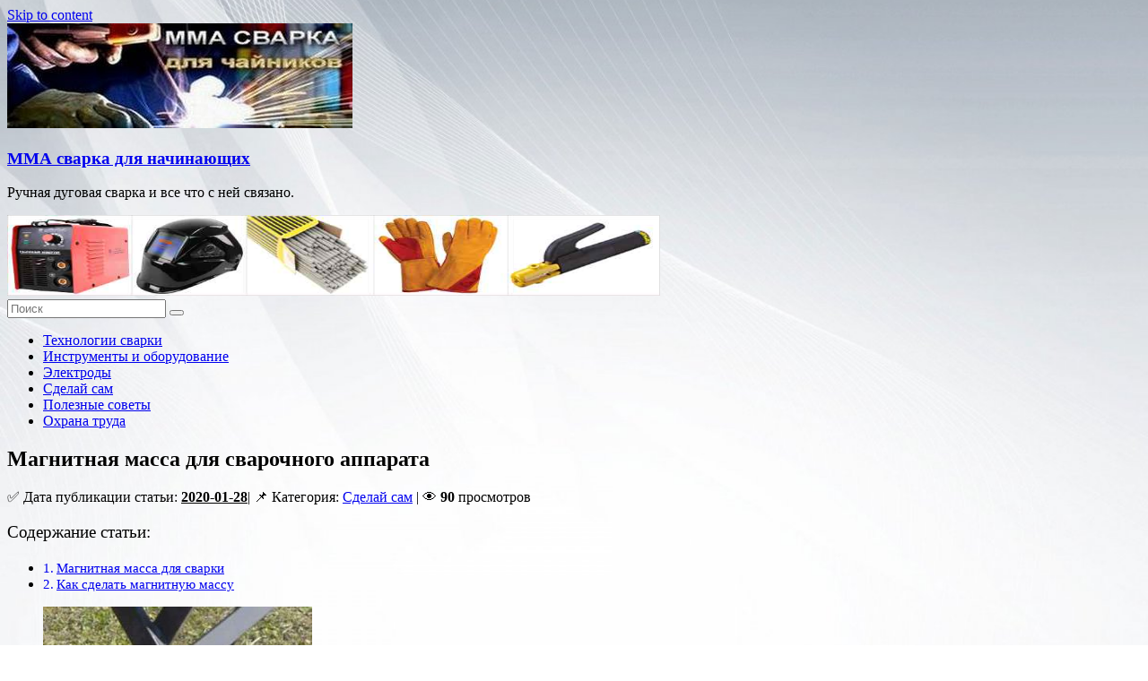

--- FILE ---
content_type: text/html; charset=UTF-8
request_url: https://mmasvarka.ru/magnitnaya-massa-dlya-svarki.html
body_size: 48961
content:
<!DOCTYPE html>
<html lang="ru-RU" prefix="og: http://ogp.me/ns#">
<head>
	<meta charset="UTF-8"/>
	<meta name="viewport" content="width=device-width, initial-scale=1">
	<link rel="profile" href="https://gmpg.org/xfn/11"/>
	<title>Магнитная масса для сварки своими руками из динамика</title>
<meta name='robots' content='max-image-preview:large' />

<!---->
<meta name="description" content="Магнитная масса для сварки поможет надёжно прикрепить кабель от сварочного аппарата к любой металлической заготовке, даже плоской и без выступов"/>
<meta name="robots" content="noodp"/>
<meta name="keywords" content="магнитная масса для сварки"/>
<link rel="canonical" href="https://mmasvarka.ru/magnitnaya-massa-dlya-svarki.html" />
<meta property="og:locale" content="ru_RU" />
<meta property="og:type" content="article" />
<meta property="og:title" content="Магнитная масса для сварки своими руками из динамика" />
<meta property="og:description" content="Магнитная масса для сварки поможет надёжно прикрепить кабель от сварочного аппарата к любой металлической заготовке, даже плоской и без выступов" />
<meta property="og:url" content="https://mmasvarka.ru/magnitnaya-massa-dlya-svarki.html" />
<meta property="og:site_name" content="ММА сварка для начинающих" />
<meta property="article:section" content="Сделай сам" />
<meta property="article:published_time" content="2020-01-28T16:30:11+03:00" />
<meta property="og:image" content="https://mmasvarka.ru/wp-content/uploads/2020/01/magnitnaya-massa-dlya-svarki-6.jpg" />
<meta property="og:image:width" content="450" />
<meta property="og:image:height" content="323" />
<meta name="twitter:card" content="summary" />
<meta name="twitter:description" content="Магнитная масса для сварки поможет надёжно прикрепить кабель от сварочного аппарата к любой металлической заготовке, даже плоской и без выступов" />
<meta name="twitter:title" content="Магнитная масса для сварки своими руками из динамика" />
<meta name="twitter:image" content="https://mmasvarka.ru/wp-content/uploads/2020/01/magnitnaya-massa-dlya-svarki-6.jpg" />
<!-- / . -->

<link rel='dns-prefetch' href='//fonts.googleapis.com' />
<link rel="alternate" type="application/rss+xml" title="ММА сварка для начинающих &raquo; Лента" href="https://mmasvarka.ru/feed" />
<link rel="alternate" type="application/rss+xml" title="ММА сварка для начинающих &raquo; Лента комментариев" href="https://mmasvarka.ru/comments/feed" />
<link rel="alternate" type="application/rss+xml" title="ММА сварка для начинающих &raquo; Лента комментариев к &laquo;Магнитная масса для сварочного аппарата&raquo;" href="https://mmasvarka.ru/magnitnaya-massa-dlya-svarki.html/feed" />
<script type="text/javascript">
window._wpemojiSettings = {"baseUrl":"https:\/\/s.w.org\/images\/core\/emoji\/14.0.0\/72x72\/","ext":".png","svgUrl":"https:\/\/s.w.org\/images\/core\/emoji\/14.0.0\/svg\/","svgExt":".svg","source":{"concatemoji":"https:\/\/mmasvarka.ru\/wp-includes\/js\/wp-emoji-release.min.js?ver=c30e636ca0c4582ddf1cb52c6f62dab7"}};
/*! This file is auto-generated */
!function(e,a,t){var n,r,o,i=a.createElement("canvas"),p=i.getContext&&i.getContext("2d");function s(e,t){var a=String.fromCharCode,e=(p.clearRect(0,0,i.width,i.height),p.fillText(a.apply(this,e),0,0),i.toDataURL());return p.clearRect(0,0,i.width,i.height),p.fillText(a.apply(this,t),0,0),e===i.toDataURL()}function c(e){var t=a.createElement("script");t.src=e,t.defer=t.type="text/javascript",a.getElementsByTagName("head")[0].appendChild(t)}for(o=Array("flag","emoji"),t.supports={everything:!0,everythingExceptFlag:!0},r=0;r<o.length;r++)t.supports[o[r]]=function(e){if(p&&p.fillText)switch(p.textBaseline="top",p.font="600 32px Arial",e){case"flag":return s([127987,65039,8205,9895,65039],[127987,65039,8203,9895,65039])?!1:!s([55356,56826,55356,56819],[55356,56826,8203,55356,56819])&&!s([55356,57332,56128,56423,56128,56418,56128,56421,56128,56430,56128,56423,56128,56447],[55356,57332,8203,56128,56423,8203,56128,56418,8203,56128,56421,8203,56128,56430,8203,56128,56423,8203,56128,56447]);case"emoji":return!s([129777,127995,8205,129778,127999],[129777,127995,8203,129778,127999])}return!1}(o[r]),t.supports.everything=t.supports.everything&&t.supports[o[r]],"flag"!==o[r]&&(t.supports.everythingExceptFlag=t.supports.everythingExceptFlag&&t.supports[o[r]]);t.supports.everythingExceptFlag=t.supports.everythingExceptFlag&&!t.supports.flag,t.DOMReady=!1,t.readyCallback=function(){t.DOMReady=!0},t.supports.everything||(n=function(){t.readyCallback()},a.addEventListener?(a.addEventListener("DOMContentLoaded",n,!1),e.addEventListener("load",n,!1)):(e.attachEvent("onload",n),a.attachEvent("onreadystatechange",function(){"complete"===a.readyState&&t.readyCallback()})),(e=t.source||{}).concatemoji?c(e.concatemoji):e.wpemoji&&e.twemoji&&(c(e.twemoji),c(e.wpemoji)))}(window,document,window._wpemojiSettings);
</script>
<style type="text/css">
img.wp-smiley,
img.emoji {
	display: inline !important;
	border: none !important;
	box-shadow: none !important;
	height: 1em !important;
	width: 1em !important;
	margin: 0 0.07em !important;
	vertical-align: -0.1em !important;
	background: none !important;
	padding: 0 !important;
}
</style>
	<link rel='stylesheet' id='wp-block-library-css' href='https://mmasvarka.ru/wp-includes/css/dist/block-library/style.min.css?ver=c30e636ca0c4582ddf1cb52c6f62dab7' type='text/css' media='all' />
<link rel='stylesheet' id='classic-theme-styles-css' href='https://mmasvarka.ru/wp-includes/css/classic-themes.min.css?ver=1' type='text/css' media='all' />
<style id='global-styles-inline-css' type='text/css'>
body{--wp--preset--color--black: #000000;--wp--preset--color--cyan-bluish-gray: #abb8c3;--wp--preset--color--white: #ffffff;--wp--preset--color--pale-pink: #f78da7;--wp--preset--color--vivid-red: #cf2e2e;--wp--preset--color--luminous-vivid-orange: #ff6900;--wp--preset--color--luminous-vivid-amber: #fcb900;--wp--preset--color--light-green-cyan: #7bdcb5;--wp--preset--color--vivid-green-cyan: #00d084;--wp--preset--color--pale-cyan-blue: #8ed1fc;--wp--preset--color--vivid-cyan-blue: #0693e3;--wp--preset--color--vivid-purple: #9b51e0;--wp--preset--gradient--vivid-cyan-blue-to-vivid-purple: linear-gradient(135deg,rgba(6,147,227,1) 0%,rgb(155,81,224) 100%);--wp--preset--gradient--light-green-cyan-to-vivid-green-cyan: linear-gradient(135deg,rgb(122,220,180) 0%,rgb(0,208,130) 100%);--wp--preset--gradient--luminous-vivid-amber-to-luminous-vivid-orange: linear-gradient(135deg,rgba(252,185,0,1) 0%,rgba(255,105,0,1) 100%);--wp--preset--gradient--luminous-vivid-orange-to-vivid-red: linear-gradient(135deg,rgba(255,105,0,1) 0%,rgb(207,46,46) 100%);--wp--preset--gradient--very-light-gray-to-cyan-bluish-gray: linear-gradient(135deg,rgb(238,238,238) 0%,rgb(169,184,195) 100%);--wp--preset--gradient--cool-to-warm-spectrum: linear-gradient(135deg,rgb(74,234,220) 0%,rgb(151,120,209) 20%,rgb(207,42,186) 40%,rgb(238,44,130) 60%,rgb(251,105,98) 80%,rgb(254,248,76) 100%);--wp--preset--gradient--blush-light-purple: linear-gradient(135deg,rgb(255,206,236) 0%,rgb(152,150,240) 100%);--wp--preset--gradient--blush-bordeaux: linear-gradient(135deg,rgb(254,205,165) 0%,rgb(254,45,45) 50%,rgb(107,0,62) 100%);--wp--preset--gradient--luminous-dusk: linear-gradient(135deg,rgb(255,203,112) 0%,rgb(199,81,192) 50%,rgb(65,88,208) 100%);--wp--preset--gradient--pale-ocean: linear-gradient(135deg,rgb(255,245,203) 0%,rgb(182,227,212) 50%,rgb(51,167,181) 100%);--wp--preset--gradient--electric-grass: linear-gradient(135deg,rgb(202,248,128) 0%,rgb(113,206,126) 100%);--wp--preset--gradient--midnight: linear-gradient(135deg,rgb(2,3,129) 0%,rgb(40,116,252) 100%);--wp--preset--duotone--dark-grayscale: url('#wp-duotone-dark-grayscale');--wp--preset--duotone--grayscale: url('#wp-duotone-grayscale');--wp--preset--duotone--purple-yellow: url('#wp-duotone-purple-yellow');--wp--preset--duotone--blue-red: url('#wp-duotone-blue-red');--wp--preset--duotone--midnight: url('#wp-duotone-midnight');--wp--preset--duotone--magenta-yellow: url('#wp-duotone-magenta-yellow');--wp--preset--duotone--purple-green: url('#wp-duotone-purple-green');--wp--preset--duotone--blue-orange: url('#wp-duotone-blue-orange');--wp--preset--font-size--small: 13px;--wp--preset--font-size--medium: 20px;--wp--preset--font-size--large: 36px;--wp--preset--font-size--x-large: 42px;--wp--preset--spacing--20: 0.44rem;--wp--preset--spacing--30: 0.67rem;--wp--preset--spacing--40: 1rem;--wp--preset--spacing--50: 1.5rem;--wp--preset--spacing--60: 2.25rem;--wp--preset--spacing--70: 3.38rem;--wp--preset--spacing--80: 5.06rem;}:where(.is-layout-flex){gap: 0.5em;}body .is-layout-flow > .alignleft{float: left;margin-inline-start: 0;margin-inline-end: 2em;}body .is-layout-flow > .alignright{float: right;margin-inline-start: 2em;margin-inline-end: 0;}body .is-layout-flow > .aligncenter{margin-left: auto !important;margin-right: auto !important;}body .is-layout-constrained > .alignleft{float: left;margin-inline-start: 0;margin-inline-end: 2em;}body .is-layout-constrained > .alignright{float: right;margin-inline-start: 2em;margin-inline-end: 0;}body .is-layout-constrained > .aligncenter{margin-left: auto !important;margin-right: auto !important;}body .is-layout-constrained > :where(:not(.alignleft):not(.alignright):not(.alignfull)){max-width: var(--wp--style--global--content-size);margin-left: auto !important;margin-right: auto !important;}body .is-layout-constrained > .alignwide{max-width: var(--wp--style--global--wide-size);}body .is-layout-flex{display: flex;}body .is-layout-flex{flex-wrap: wrap;align-items: center;}body .is-layout-flex > *{margin: 0;}:where(.wp-block-columns.is-layout-flex){gap: 2em;}.has-black-color{color: var(--wp--preset--color--black) !important;}.has-cyan-bluish-gray-color{color: var(--wp--preset--color--cyan-bluish-gray) !important;}.has-white-color{color: var(--wp--preset--color--white) !important;}.has-pale-pink-color{color: var(--wp--preset--color--pale-pink) !important;}.has-vivid-red-color{color: var(--wp--preset--color--vivid-red) !important;}.has-luminous-vivid-orange-color{color: var(--wp--preset--color--luminous-vivid-orange) !important;}.has-luminous-vivid-amber-color{color: var(--wp--preset--color--luminous-vivid-amber) !important;}.has-light-green-cyan-color{color: var(--wp--preset--color--light-green-cyan) !important;}.has-vivid-green-cyan-color{color: var(--wp--preset--color--vivid-green-cyan) !important;}.has-pale-cyan-blue-color{color: var(--wp--preset--color--pale-cyan-blue) !important;}.has-vivid-cyan-blue-color{color: var(--wp--preset--color--vivid-cyan-blue) !important;}.has-vivid-purple-color{color: var(--wp--preset--color--vivid-purple) !important;}.has-black-background-color{background-color: var(--wp--preset--color--black) !important;}.has-cyan-bluish-gray-background-color{background-color: var(--wp--preset--color--cyan-bluish-gray) !important;}.has-white-background-color{background-color: var(--wp--preset--color--white) !important;}.has-pale-pink-background-color{background-color: var(--wp--preset--color--pale-pink) !important;}.has-vivid-red-background-color{background-color: var(--wp--preset--color--vivid-red) !important;}.has-luminous-vivid-orange-background-color{background-color: var(--wp--preset--color--luminous-vivid-orange) !important;}.has-luminous-vivid-amber-background-color{background-color: var(--wp--preset--color--luminous-vivid-amber) !important;}.has-light-green-cyan-background-color{background-color: var(--wp--preset--color--light-green-cyan) !important;}.has-vivid-green-cyan-background-color{background-color: var(--wp--preset--color--vivid-green-cyan) !important;}.has-pale-cyan-blue-background-color{background-color: var(--wp--preset--color--pale-cyan-blue) !important;}.has-vivid-cyan-blue-background-color{background-color: var(--wp--preset--color--vivid-cyan-blue) !important;}.has-vivid-purple-background-color{background-color: var(--wp--preset--color--vivid-purple) !important;}.has-black-border-color{border-color: var(--wp--preset--color--black) !important;}.has-cyan-bluish-gray-border-color{border-color: var(--wp--preset--color--cyan-bluish-gray) !important;}.has-white-border-color{border-color: var(--wp--preset--color--white) !important;}.has-pale-pink-border-color{border-color: var(--wp--preset--color--pale-pink) !important;}.has-vivid-red-border-color{border-color: var(--wp--preset--color--vivid-red) !important;}.has-luminous-vivid-orange-border-color{border-color: var(--wp--preset--color--luminous-vivid-orange) !important;}.has-luminous-vivid-amber-border-color{border-color: var(--wp--preset--color--luminous-vivid-amber) !important;}.has-light-green-cyan-border-color{border-color: var(--wp--preset--color--light-green-cyan) !important;}.has-vivid-green-cyan-border-color{border-color: var(--wp--preset--color--vivid-green-cyan) !important;}.has-pale-cyan-blue-border-color{border-color: var(--wp--preset--color--pale-cyan-blue) !important;}.has-vivid-cyan-blue-border-color{border-color: var(--wp--preset--color--vivid-cyan-blue) !important;}.has-vivid-purple-border-color{border-color: var(--wp--preset--color--vivid-purple) !important;}.has-vivid-cyan-blue-to-vivid-purple-gradient-background{background: var(--wp--preset--gradient--vivid-cyan-blue-to-vivid-purple) !important;}.has-light-green-cyan-to-vivid-green-cyan-gradient-background{background: var(--wp--preset--gradient--light-green-cyan-to-vivid-green-cyan) !important;}.has-luminous-vivid-amber-to-luminous-vivid-orange-gradient-background{background: var(--wp--preset--gradient--luminous-vivid-amber-to-luminous-vivid-orange) !important;}.has-luminous-vivid-orange-to-vivid-red-gradient-background{background: var(--wp--preset--gradient--luminous-vivid-orange-to-vivid-red) !important;}.has-very-light-gray-to-cyan-bluish-gray-gradient-background{background: var(--wp--preset--gradient--very-light-gray-to-cyan-bluish-gray) !important;}.has-cool-to-warm-spectrum-gradient-background{background: var(--wp--preset--gradient--cool-to-warm-spectrum) !important;}.has-blush-light-purple-gradient-background{background: var(--wp--preset--gradient--blush-light-purple) !important;}.has-blush-bordeaux-gradient-background{background: var(--wp--preset--gradient--blush-bordeaux) !important;}.has-luminous-dusk-gradient-background{background: var(--wp--preset--gradient--luminous-dusk) !important;}.has-pale-ocean-gradient-background{background: var(--wp--preset--gradient--pale-ocean) !important;}.has-electric-grass-gradient-background{background: var(--wp--preset--gradient--electric-grass) !important;}.has-midnight-gradient-background{background: var(--wp--preset--gradient--midnight) !important;}.has-small-font-size{font-size: var(--wp--preset--font-size--small) !important;}.has-medium-font-size{font-size: var(--wp--preset--font-size--medium) !important;}.has-large-font-size{font-size: var(--wp--preset--font-size--large) !important;}.has-x-large-font-size{font-size: var(--wp--preset--font-size--x-large) !important;}
.wp-block-navigation a:where(:not(.wp-element-button)){color: inherit;}
:where(.wp-block-columns.is-layout-flex){gap: 2em;}
.wp-block-pullquote{font-size: 1.5em;line-height: 1.6;}
</style>
<link rel='stylesheet' id='crp-style-rounded-thumbs-css' href='https://mmasvarka.ru/wp-content/plugins/contextual-related-posts/css/rounded-thumbs.min.css?ver=3.3.0' type='text/css' media='all' />
<style id='crp-style-rounded-thumbs-inline-css' type='text/css'>

			.crp_related.crp-rounded-thumbs a {
			  width: 147px;
			  height: 145px;
			  text-decoration: none;
			}
			.crp_related.crp-rounded-thumbs img {
			  max-width: 147px;
			  margin: auto;
			}
			.crp_related.crp-rounded-thumbs .crp_title {
			  width: 100%;
			}
			
</style>
<link rel='stylesheet' id='wp-pagenavi-css' href='https://mmasvarka.ru/wp-content/plugins/wp-pagenavi/pagenavi-css.css?ver=2.70' type='text/css' media='all' />
<link rel='stylesheet' id='ez-toc-css' href='https://mmasvarka.ru/wp-content/plugins/easy-table-of-contents/assets/css/screen.min.css?ver=c30e636ca0c4582ddf1cb52c6f62dab7' type='text/css' media='all' />
<style id='ez-toc-inline-css' type='text/css'>
div#ez-toc-container p.ez-toc-title {font-size: 120%;}div#ez-toc-container p.ez-toc-title {font-weight: 500;}div#ez-toc-container ul li {font-size: 95%;}div#ez-toc-container nav ul ul li ul li {font-size: 90%!important;}div#ez-toc-container {width: 100%;}
</style>
<link rel='stylesheet' id='colormag_google_fonts-css' href='//fonts.googleapis.com/css?family=Open+Sans%3A400%2C600&#038;ver=c30e636ca0c4582ddf1cb52c6f62dab7' type='text/css' media='all' />
<link rel='stylesheet' id='colormag_style-css' href='https://mmasvarka.ru/wp-content/themes/mmasvarka/style.css?ver=c30e636ca0c4582ddf1cb52c6f62dab7' type='text/css' media='all' />
<link rel='stylesheet' id='colormag-fontawesome-css' href='https://mmasvarka.ru/wp-content/themes/mmasvarka/fontawesome/css/font-awesome.css?ver=4.2.1' type='text/css' media='all' />
<script type='text/javascript' src='https://mmasvarka.ru/wp-includes/js/jquery/jquery.min.js?ver=3.6.1' id='jquery-core-js'></script>
<script type='text/javascript' src='https://mmasvarka.ru/wp-includes/js/jquery/jquery-migrate.min.js?ver=3.3.2' id='jquery-migrate-js'></script>
<!--[if lte IE 8]>
<script type='text/javascript' src='https://mmasvarka.ru/wp-content/themes/mmasvarka/js/html5shiv.min.js?ver=c30e636ca0c4582ddf1cb52c6f62dab7' id='html5-js'></script>
<![endif]-->
<link rel="https://api.w.org/" href="https://mmasvarka.ru/wp-json/" /><link rel="alternate" type="application/json" href="https://mmasvarka.ru/wp-json/wp/v2/posts/553" /><link rel="EditURI" type="application/rsd+xml" title="RSD" href="https://mmasvarka.ru/xmlrpc.php?rsd" />
<link rel="wlwmanifest" type="application/wlwmanifest+xml" href="https://mmasvarka.ru/wp-includes/wlwmanifest.xml" />

<link rel='shortlink' href='https://mmasvarka.ru/?p=553' />
<link rel="alternate" type="application/json+oembed" href="https://mmasvarka.ru/wp-json/oembed/1.0/embed?url=https%3A%2F%2Fmmasvarka.ru%2Fmagnitnaya-massa-dlya-svarki.html" />
<link rel="alternate" type="text/xml+oembed" href="https://mmasvarka.ru/wp-json/oembed/1.0/embed?url=https%3A%2F%2Fmmasvarka.ru%2Fmagnitnaya-massa-dlya-svarki.html&#038;format=xml" />
<style>.ez-toc-container-direction {direction: ltr;}.ez-toc-counter ul{counter-reset: item;}.ez-toc-counter nav ul li a::before {content: counters(item, ".", decimal) ". ";display: inline-block;counter-increment: item;flex-grow: 0;flex-shrink: 0;margin-right: .2em; float: left;}.ez-toc-widget-direction {direction: ltr;}.ez-toc-widget-container ul{counter-reset: item;}.ez-toc-widget-container nav ul li a::before {content: counters(item, ".", decimal) ". ";display: inline-block;counter-increment: item;flex-grow: 0;flex-shrink: 0;margin-right: .2em; float: left;}</style><link rel="pingback" href="https://mmasvarka.ru/xmlrpc.php"><style type="text/css" id="custom-background-css">
body.custom-background { background-image: url("https://mmasvarka.ru/wp-content/uploads/2022/04/fon-3.jpg"); background-position: center center; background-size: cover; background-repeat: no-repeat; background-attachment: fixed; }
</style>
	<link rel="icon" href="https://mmasvarka.ru/wp-content/uploads/2019/09/favicon.png" sizes="32x32" />
<link rel="icon" href="https://mmasvarka.ru/wp-content/uploads/2019/09/favicon.png" sizes="192x192" />
<link rel="apple-touch-icon" href="https://mmasvarka.ru/wp-content/uploads/2019/09/favicon.png" />
<meta name="msapplication-TileImage" content="https://mmasvarka.ru/wp-content/uploads/2019/09/favicon.png" />

<!-- Yandex.Metrika counter -->
<script type="text/javascript" >
   (function(m,e,t,r,i,k,a){m[i]=m[i]||function(){(m[i].a=m[i].a||[]).push(arguments)};
   m[i].l=1*new Date();k=e.createElement(t),a=e.getElementsByTagName(t)[0],k.async=1,k.src=r,a.parentNode.insertBefore(k,a)})
   (window, document, "script", "https://mc.yandex.ru/metrika/tag.js", "ym");

   ym(55528612, "init", {
        clickmap:true,
        trackLinks:true,
        accurateTrackBounce:true,
        webvisor:true
   });
</script>
<noscript><div><img src="https://mc.yandex.ru/watch/55528612" style="position:absolute; left:-9999px;" alt="" /></div></noscript>
<!-- /Yandex.Metrika counter -->

<!-- Yandex.RTB -->
<script>window.yaContextCb=window.yaContextCb||[]</script>
<script src="https://yandex.ru/ads/system/context.js" async></script>

<!-- Yandex.RTB R-A-1956529-6 -->
<script>
window.yaContextCb.push(() => {
    Ya.Context.AdvManager.render({
        "blockId": "R-A-1956529-6",
        "type": "fullscreen",
        "platform": "touch"
    })
})
</script>

<!-- Yandex.RTB R-A-1956529-7 -->
<script>
window.yaContextCb.push(() => {
    Ya.Context.AdvManager.render({
        "blockId": "R-A-1956529-7",
        "type": "floorAd",
        "platform": "touch"
    })
})
</script>

</head>

<body class="post-template-default single single-post postid-553 single-format-standard custom-background wp-custom-logo left-sidebar ">

<svg xmlns="http://www.w3.org/2000/svg" viewBox="0 0 0 0" width="0" height="0" focusable="false" role="none" style="visibility: hidden; position: absolute; left: -9999px; overflow: hidden;" ><defs><filter id="wp-duotone-dark-grayscale"><feColorMatrix color-interpolation-filters="sRGB" type="matrix" values=" .299 .587 .114 0 0 .299 .587 .114 0 0 .299 .587 .114 0 0 .299 .587 .114 0 0 " /><feComponentTransfer color-interpolation-filters="sRGB" ><feFuncR type="table" tableValues="0 0.49803921568627" /><feFuncG type="table" tableValues="0 0.49803921568627" /><feFuncB type="table" tableValues="0 0.49803921568627" /><feFuncA type="table" tableValues="1 1" /></feComponentTransfer><feComposite in2="SourceGraphic" operator="in" /></filter></defs></svg><svg xmlns="http://www.w3.org/2000/svg" viewBox="0 0 0 0" width="0" height="0" focusable="false" role="none" style="visibility: hidden; position: absolute; left: -9999px; overflow: hidden;" ><defs><filter id="wp-duotone-grayscale"><feColorMatrix color-interpolation-filters="sRGB" type="matrix" values=" .299 .587 .114 0 0 .299 .587 .114 0 0 .299 .587 .114 0 0 .299 .587 .114 0 0 " /><feComponentTransfer color-interpolation-filters="sRGB" ><feFuncR type="table" tableValues="0 1" /><feFuncG type="table" tableValues="0 1" /><feFuncB type="table" tableValues="0 1" /><feFuncA type="table" tableValues="1 1" /></feComponentTransfer><feComposite in2="SourceGraphic" operator="in" /></filter></defs></svg><svg xmlns="http://www.w3.org/2000/svg" viewBox="0 0 0 0" width="0" height="0" focusable="false" role="none" style="visibility: hidden; position: absolute; left: -9999px; overflow: hidden;" ><defs><filter id="wp-duotone-purple-yellow"><feColorMatrix color-interpolation-filters="sRGB" type="matrix" values=" .299 .587 .114 0 0 .299 .587 .114 0 0 .299 .587 .114 0 0 .299 .587 .114 0 0 " /><feComponentTransfer color-interpolation-filters="sRGB" ><feFuncR type="table" tableValues="0.54901960784314 0.98823529411765" /><feFuncG type="table" tableValues="0 1" /><feFuncB type="table" tableValues="0.71764705882353 0.25490196078431" /><feFuncA type="table" tableValues="1 1" /></feComponentTransfer><feComposite in2="SourceGraphic" operator="in" /></filter></defs></svg><svg xmlns="http://www.w3.org/2000/svg" viewBox="0 0 0 0" width="0" height="0" focusable="false" role="none" style="visibility: hidden; position: absolute; left: -9999px; overflow: hidden;" ><defs><filter id="wp-duotone-blue-red"><feColorMatrix color-interpolation-filters="sRGB" type="matrix" values=" .299 .587 .114 0 0 .299 .587 .114 0 0 .299 .587 .114 0 0 .299 .587 .114 0 0 " /><feComponentTransfer color-interpolation-filters="sRGB" ><feFuncR type="table" tableValues="0 1" /><feFuncG type="table" tableValues="0 0.27843137254902" /><feFuncB type="table" tableValues="0.5921568627451 0.27843137254902" /><feFuncA type="table" tableValues="1 1" /></feComponentTransfer><feComposite in2="SourceGraphic" operator="in" /></filter></defs></svg><svg xmlns="http://www.w3.org/2000/svg" viewBox="0 0 0 0" width="0" height="0" focusable="false" role="none" style="visibility: hidden; position: absolute; left: -9999px; overflow: hidden;" ><defs><filter id="wp-duotone-midnight"><feColorMatrix color-interpolation-filters="sRGB" type="matrix" values=" .299 .587 .114 0 0 .299 .587 .114 0 0 .299 .587 .114 0 0 .299 .587 .114 0 0 " /><feComponentTransfer color-interpolation-filters="sRGB" ><feFuncR type="table" tableValues="0 0" /><feFuncG type="table" tableValues="0 0.64705882352941" /><feFuncB type="table" tableValues="0 1" /><feFuncA type="table" tableValues="1 1" /></feComponentTransfer><feComposite in2="SourceGraphic" operator="in" /></filter></defs></svg><svg xmlns="http://www.w3.org/2000/svg" viewBox="0 0 0 0" width="0" height="0" focusable="false" role="none" style="visibility: hidden; position: absolute; left: -9999px; overflow: hidden;" ><defs><filter id="wp-duotone-magenta-yellow"><feColorMatrix color-interpolation-filters="sRGB" type="matrix" values=" .299 .587 .114 0 0 .299 .587 .114 0 0 .299 .587 .114 0 0 .299 .587 .114 0 0 " /><feComponentTransfer color-interpolation-filters="sRGB" ><feFuncR type="table" tableValues="0.78039215686275 1" /><feFuncG type="table" tableValues="0 0.94901960784314" /><feFuncB type="table" tableValues="0.35294117647059 0.47058823529412" /><feFuncA type="table" tableValues="1 1" /></feComponentTransfer><feComposite in2="SourceGraphic" operator="in" /></filter></defs></svg><svg xmlns="http://www.w3.org/2000/svg" viewBox="0 0 0 0" width="0" height="0" focusable="false" role="none" style="visibility: hidden; position: absolute; left: -9999px; overflow: hidden;" ><defs><filter id="wp-duotone-purple-green"><feColorMatrix color-interpolation-filters="sRGB" type="matrix" values=" .299 .587 .114 0 0 .299 .587 .114 0 0 .299 .587 .114 0 0 .299 .587 .114 0 0 " /><feComponentTransfer color-interpolation-filters="sRGB" ><feFuncR type="table" tableValues="0.65098039215686 0.40392156862745" /><feFuncG type="table" tableValues="0 1" /><feFuncB type="table" tableValues="0.44705882352941 0.4" /><feFuncA type="table" tableValues="1 1" /></feComponentTransfer><feComposite in2="SourceGraphic" operator="in" /></filter></defs></svg><svg xmlns="http://www.w3.org/2000/svg" viewBox="0 0 0 0" width="0" height="0" focusable="false" role="none" style="visibility: hidden; position: absolute; left: -9999px; overflow: hidden;" ><defs><filter id="wp-duotone-blue-orange"><feColorMatrix color-interpolation-filters="sRGB" type="matrix" values=" .299 .587 .114 0 0 .299 .587 .114 0 0 .299 .587 .114 0 0 .299 .587 .114 0 0 " /><feComponentTransfer color-interpolation-filters="sRGB" ><feFuncR type="table" tableValues="0.098039215686275 1" /><feFuncG type="table" tableValues="0 0.66274509803922" /><feFuncB type="table" tableValues="0.84705882352941 0.41960784313725" /><feFuncA type="table" tableValues="1 1" /></feComponentTransfer><feComposite in2="SourceGraphic" operator="in" /></filter></defs></svg>

<div id="page" class="hfeed site">
	<a class="skip-link screen-reader-text" href="#main">Skip to content</a>

	
	
	<header id="masthead" class="site-header clearfix ">
		<div id="header-text-nav-container" class="clearfix">

			
			
			
		<div class="inner-wrap">

			<div id="header-text-nav-wrap" class="clearfix">
				<div id="header-left-section">
											<div id="header-logo-image">
							<a href="https://mmasvarka.ru/" class="custom-logo-link" rel="home"><img width="385" height="117" src="https://mmasvarka.ru/wp-content/uploads/2019/09/logo.jpg" class="custom-logo" alt="ММА сварка для начинающих" decoding="async" srcset="https://mmasvarka.ru/wp-content/uploads/2019/09/logo.jpg 385w, https://mmasvarka.ru/wp-content/uploads/2019/09/logo-300x91.jpg 300w" sizes="(max-width: 385px) 100vw, 385px" /></a>						</div><!-- #header-logo-image -->
											<div id="header-text" class="screen-reader-text">
													<h3 id="site-title">
								<a href="https://mmasvarka.ru/" title="ММА сварка для начинающих" rel="home">ММА сварка для начинающих</a>
							</h3>
																		<p id="site-description">Ручная дуговая сварка и все что с ней связано.</p>
						<!-- #site-description -->
					</div><!-- #header-text -->
				</div><!-- #header-left-section -->
				<div id="header-right-section">
											<div id="header-right-sidebar" class="clearfix">
							<aside id="colormag_728x90_advertisement_widget-4" class="widget widget_728x90_advertisement clearfix">
		<div class="advertisement_728x90">
			<div class="advertisement-content"><a href="https://mmasvarka.ru/kakoj-polyarnostyu-varit-tonkij-metall.html" class="single_ad_728x90" target="_blank" rel="nofollow">
                                    <img src="https://mmasvarka.ru/wp-content/uploads/2019/09/banner.jpg" width="728" height="90" alt="">
                           </a></div>		</div>
		</aside>						</div>
										</div><!-- #header-right-section -->

			</div><!-- #header-text-nav-wrap -->

		</div><!-- .inner-wrap -->

		
			
			
		<nav id="site-navigation" class="main-navigation clearfix" role="navigation">
			<div class="inner-wrap clearfix">
				
					<div class="home-icon">
						<a href="https://mmasvarka.ru/" title="ММА сварка для начинающих"><i class="fa fa-home"></i></a>
					</div>

					
									<div class="search-random-icons-container">
													<div class="top-search-wrap">
								<i class="fa fa-search search-top"></i>
								<div class="search-form-top">
									<form action="https://mmasvarka.ru/" class="search-form searchform clearfix" method="get">
   <div class="search-wrap">
      <input type="text" placeholder="Поиск" class="s field" name="s">
      <button class="search-icon" type="submit"></button>
   </div>
</form><!-- .searchform -->								</div>
							</div>
											</div>
				
				<p class="menu-toggle"></p>
				<div class="menu-primary-container"><ul id="menu-top" class="menu"><li id="menu-item-10" class="menu-item menu-item-type-taxonomy menu-item-object-category menu-item-10"><a href="https://mmasvarka.ru/texnologii">Технологии сварки</a></li>
<li id="menu-item-12" class="menu-item menu-item-type-taxonomy menu-item-object-category menu-item-12"><a href="https://mmasvarka.ru/oborudovanie">Инструменты и оборудование</a></li>
<li id="menu-item-11" class="menu-item menu-item-type-taxonomy menu-item-object-category menu-item-11"><a href="https://mmasvarka.ru/elektrody">Электроды</a></li>
<li id="menu-item-15" class="menu-item menu-item-type-taxonomy menu-item-object-category current-post-ancestor current-menu-parent current-post-parent menu-item-15"><a href="https://mmasvarka.ru/sdelay-sam">Сделай сам</a></li>
<li id="menu-item-13" class="menu-item menu-item-type-taxonomy menu-item-object-category menu-item-13"><a href="https://mmasvarka.ru/poleznye-sovety">Полезные советы</a></li>
<li id="menu-item-14" class="menu-item menu-item-type-taxonomy menu-item-object-category menu-item-14"><a href="https://mmasvarka.ru/oxrana-truda">Охрана труда</a></li>
</ul></div>
			</div>
		</nav>

		
		</div><!-- #header-text-nav-container -->

		
	</header>

		
	<div id="main" class="clearfix">
		<div class="inner-wrap clearfix">

	
	<div id="primary">
		<div id="content" class="clearfix">

			
				
<article id="post-553" class="post-553 post type-post status-publish format-standard has-post-thumbnail hentry category-sdelay-sam">
	
   
   

   <div class="article-content clearfix">

   
   

      <header class="entry-header">
   		<h1 class="entry-title2">
   			Магнитная масса для сварочного аппарата   		</h1>
   	</header>

   	<div class="metadet">&#9989; Дата публикации статьи: <b><u>2020-01-28</u></b>| &#128204; Категория: <a href="https://mmasvarka.ru/sdelay-sam" rel="category tag">Сделай сам</a> | &#128065; <b>90</b> просмотров</div>

   	<div class="entry-content clearfix">
   		<div id="ez-toc-container" class="ez-toc-v2_0_39 counter-hierarchy ez-toc-counter ez-toc-light-blue ez-toc-container-direction">
<div class="ez-toc-title-container">
<p class="ez-toc-title">Содержание статьи:</p>
<span class="ez-toc-title-toggle"></span></div>
<nav><ul class='ez-toc-list ez-toc-list-level-1 ' ><li class='ez-toc-page-1 ez-toc-heading-level-2'><a class="ez-toc-link ez-toc-heading-1" href="#%D0%9C%D0%B0%D0%B3%D0%BD%D0%B8%D1%82%D0%BD%D0%B0%D1%8F_%D0%BC%D0%B0%D1%81%D1%81%D0%B0_%D0%B4%D0%BB%D1%8F_%D1%81%D0%B2%D0%B0%D1%80%D0%BA%D0%B8" title="Магнитная масса для сварки">Магнитная масса для сварки</a></li><li class='ez-toc-page-1 ez-toc-heading-level-2'><a class="ez-toc-link ez-toc-heading-2" href="#%D0%9A%D0%B0%D0%BA_%D1%81%D0%B4%D0%B5%D0%BB%D0%B0%D1%82%D1%8C_%D0%BC%D0%B0%D0%B3%D0%BD%D0%B8%D1%82%D0%BD%D1%83%D1%8E_%D0%BC%D0%B0%D1%81%D1%81%D1%83" title="Как сделать магнитную массу">Как сделать магнитную массу</a></li></ul></nav></div>
<figure id="attachment_554" aria-describedby="caption-attachment-554" style="width: 300px" class="wp-caption alignleft"><img decoding="async" class="wp-image-554 size-medium" title="Магнитная масса для сварки своими руками из динамика" src="https://mmasvarka.ru/wp-content/uploads/2020/01/magnitnaya-massa-dlya-svarki-6-300x215.jpg" alt="Магнитная масса для сварки своими руками из динамика" width="300" height="215" srcset="https://mmasvarka.ru/wp-content/uploads/2020/01/magnitnaya-massa-dlya-svarki-6-300x215.jpg 300w, https://mmasvarka.ru/wp-content/uploads/2020/01/magnitnaya-massa-dlya-svarki-6.jpg 450w" sizes="(max-width: 300px) 100vw, 300px" /><figcaption id="caption-attachment-554" class="wp-caption-text">Магнитная масса для сварки своими руками из динамика</figcaption></figure>
<p>Всем сварщикам хорошо известно чувство раздражения, когда в самом разгаре сварки теряется «масса». Обрыв массы от сварочного аппарата может происходить по разным причинам, в итоге, контакт потерян, а работу приходится возобновлять заново.</p>
<p>Чтобы этого не случилась, мы предлагаем собрать магнитную массу для сварки своими руками. Такое изобретение поможет не прерываться в процессе проведения сварочных работ, и обеспечит надёжный контакт с массой сварочного аппарата.</p>
<h2><span class="ez-toc-section" id="%D0%9C%D0%B0%D0%B3%D0%BD%D0%B8%D1%82%D0%BD%D0%B0%D1%8F_%D0%BC%D0%B0%D1%81%D1%81%D0%B0_%D0%B4%D0%BB%D1%8F_%D1%81%D0%B2%D0%B0%D1%80%D0%BA%D0%B8"></span>Магнитная масса для сварки<span class="ez-toc-section-end"></span></h2>
<p>Чем примечательна подобная <a href="https://mmasvarka.ru/samodelki-dlya-svarki.html"><u>самоделка для сварщика</u></a>, так это тем, что она очень полезна и эффективна в работе. Например, очень часто помимо плохого контакт, попросту не за что зацепиться массой кабеля, ну вот нет никаких выступов и краёв. Магнитная масса позволит это сделать с лёгкостью, даже к плоской поверхности металла.</p>
<div class='code-block code-block-1' style='margin: 8px 0; clear: both;'>
<!-- Yandex.RTB R-A-1956529-1 -->
<div id="yandex_rtb_R-A-1956529-1"></div>
<script>
window.yaContextCb.push(() => {
    Ya.Context.AdvManager.render({
        "blockId": "R-A-1956529-1",
        "renderTo": "yandex_rtb_R-A-1956529-1"
    })
})
</script></div>
<p><img decoding="async" loading="lazy" class="aligncenter wp-image-556 size-full" title="Магнитная масса для сварочного аппарата" src="https://mmasvarka.ru/wp-content/uploads/2020/01/magnitnaya-massa-dlya-svarki-4.jpg" alt="Магнитная масса для сварочного аппарата" width="600" height="499" srcset="https://mmasvarka.ru/wp-content/uploads/2020/01/magnitnaya-massa-dlya-svarki-4.jpg 600w, https://mmasvarka.ru/wp-content/uploads/2020/01/magnitnaya-massa-dlya-svarki-4-300x250.jpg 300w" sizes="(max-width: 600px) 100vw, 600px" /></p>
<p>Чтобы сделать такую приспособу, необходимо будет подготовить:</p>
<ul>
<li>Круглый магнит от большого динамика. Очень важно чтобы магнит был с металлическими пятаками. Такие магниты есть в динамиках колонок, старых телевизорах и другой радиотехники;</li>
<li>Длинный болт, три шайбы и две гайки. Все должно быть одного и того же диаметра;</li>
<li>Также нужны будут такие ходовые инструменты, как: болгарка, отвёртка, пассатижи, возможно, дрель, чтобы просверлить в металлическом пятаке, отверстие.</li>
</ul>
<p><img decoding="async" loading="lazy" class="aligncenter wp-image-557 size-full" title="Магнитная масса для сварочного аппарата" src="https://mmasvarka.ru/wp-content/uploads/2020/01/magnitnaya-massa-dlya-svarki-3.jpg" alt="Магнитная масса для сварочного аппарата" width="600" height="429" srcset="https://mmasvarka.ru/wp-content/uploads/2020/01/magnitnaya-massa-dlya-svarki-3.jpg 600w, https://mmasvarka.ru/wp-content/uploads/2020/01/magnitnaya-massa-dlya-svarki-3-300x215.jpg 300w" sizes="(max-width: 600px) 100vw, 600px" /></p>
<p>Итак, рассмотрим процесс изготовления магнитной массы для сварочного аппарата вместе с сайтом <span style="color: #003366;"><a style="color: #003366;" href="https://mmasvarka.ru/">mmasvarka.ru</a></span>.</p>
<h2><span class="ez-toc-section" id="%D0%9A%D0%B0%D0%BA_%D1%81%D0%B4%D0%B5%D0%BB%D0%B0%D1%82%D1%8C_%D0%BC%D0%B0%D0%B3%D0%BD%D0%B8%D1%82%D0%BD%D1%83%D1%8E_%D0%BC%D0%B0%D1%81%D1%81%D1%83"></span>Как сделать магнитную массу<span class="ez-toc-section-end"></span></h2>
<p>Работа по изготовлению магнитной массы для сварки начинается с отделения круглого магнита от динамика. В зависимости от его конструкции, придётся воспользоваться отвёрткой или болгаркой. Однако очень важно, чтобы металлические пятаки с двух сторон магнита, остались целыми и невредимыми.</p>
<div class='code-block code-block-2' style='margin: 8px 0; clear: both;'>
<!-- Yandex.RTB R-A-1956529-2 -->
<div id="yandex_rtb_R-A-1956529-2"></div>
<script>window.yaContextCb.push(()=>{
  Ya.Context.AdvManager.render({
    renderTo: 'yandex_rtb_R-A-1956529-2',
    blockId: 'R-A-1956529-2'
  })
})</script></div>
<p><img decoding="async" loading="lazy" class="aligncenter wp-image-555 size-full" title="Как сделать магнитную массу" src="https://mmasvarka.ru/wp-content/uploads/2020/01/magnitnaya-massa-dlya-svarki-5.jpg" alt="Как сделать магнитную массу" width="600" height="423" srcset="https://mmasvarka.ru/wp-content/uploads/2020/01/magnitnaya-massa-dlya-svarki-5.jpg 600w, https://mmasvarka.ru/wp-content/uploads/2020/01/magnitnaya-massa-dlya-svarki-5-300x212.jpg 300w" sizes="(max-width: 600px) 100vw, 600px" /></p>
<p>После того, как магнит извлечён, по центру нужно высверлить сквозное отверстие. Опять же, может быть отверстие уже есть, если магнит был прикручен к корпусу динамика болтом. В любом случае после этого необходимо хорошенько зашлифовать поверхность металлических пятаков магнита с двух сторон. В противном случае, даже малейшие выступы на них, будут мешать цепляться магнитной массе сварочного аппарата, к поверхности свариваемой заготовки.</p>
<p><img decoding="async" loading="lazy" class="aligncenter wp-image-558 size-full" title="Магнитная масса для сварки своими руками из динамика" src="https://mmasvarka.ru/wp-content/uploads/2020/01/magnitnaya-massa-dlya-svarki-2.jpg" alt="Магнитная масса для сварки своими руками из динамика" width="600" height="472" srcset="https://mmasvarka.ru/wp-content/uploads/2020/01/magnitnaya-massa-dlya-svarki-2.jpg 600w, https://mmasvarka.ru/wp-content/uploads/2020/01/magnitnaya-massa-dlya-svarki-2-300x236.jpg 300w" sizes="(max-width: 600px) 100vw, 600px" /></p>
<p>На заключительном этапе изготовления самоделки, нужно вставить болт в отверстие магнита, прикрепить к нему массу от сварочного аппарата, и обтянуть все гайками через шайбы. На этом изготовление магнитной массы для сварки завершено.</p>
<p><img decoding="async" loading="lazy" class="aligncenter wp-image-559 size-full" title="Магнитная масса для сварки" src="https://mmasvarka.ru/wp-content/uploads/2020/01/magnitnaya-massa-dlya-svarki-1.jpg" alt="Магнитная масса для сварки" width="600" height="458" srcset="https://mmasvarka.ru/wp-content/uploads/2020/01/magnitnaya-massa-dlya-svarki-1.jpg 600w, https://mmasvarka.ru/wp-content/uploads/2020/01/magnitnaya-massa-dlya-svarki-1-300x229.jpg 300w" sizes="(max-width: 600px) 100vw, 600px" /></p>
<div class='code-block code-block-3' style='margin: 8px 0; clear: both;'>
<!-- Yandex.RTB R-A-1956529-3 -->
<div id="yandex_rtb_R-A-1956529-3"></div>
<script>
window.yaContextCb.push(() => {
    Ya.Context.AdvManager.render({
        "blockId": "R-A-1956529-3",
        "renderTo": "yandex_rtb_R-A-1956529-3"
    })
})
</script></div>
<p>Таким образом, всего лишь за час или два, можно сделать эффективное приспособление, которое станет очень полезным при выполнении сварочных работ. Магнитная масса для сварочного аппарата имеет достаточный прижим, она не нагревается в процессе сварки, а прикрепить её получится даже на совершенно ровный участок металлической заготовки.</p>
<div class="share-ya"><div class="sharet">Поделиться в соцсетях</div>
	<script type="text/javascript" async="async" src="//yastatic.net/share/share.js" charset="utf-8"></script><div class="yashare-auto-init" data-yashareL10n="ru" data-yashareType="big" data-yashareQuickServices="vkontakte,facebook,twitter,odnoklassniki,moimir" data-yashareTheme="counter"></div>
	</div><!-- AI CONTENT END 2 -->
   	</div>

   </div>

	</article>

			
		</div><!-- #content -->

<!-- Yandex.RTB R-A-1956529-13 -->
<div id="yandex_rtb_R-A-1956529-13"></div>
<script>
window.yaContextCb.push(() => {
    Ya.Context.AdvManager.render({
        "blockId": "R-A-1956529-13",
        "renderTo": "yandex_rtb_R-A-1956529-13",
        "type": "feed"
    })
})
</script>
<br>

<!-- Yandex Native Ads C-A-1956529-8 -->
<div id="id-C-A-1956529-8"></div>
<script>window.yaContextCb.push(()=>{
  Ya.Context.AdvManager.renderWidget({
    renderTo: 'id-C-A-1956529-8',
    blockId: 'C-A-1956529-8'
  })
})</script>
     

      
      

	

	<div class="related-posts clearfix">

					<div class="single-related-posts">

									<div class="related-posts-thumbnail">
						<a href="https://mmasvarka.ru/kak-zakrepit-sverlo-v-patrone.html" title="Как закрепить сверло в патроне">
							<img width="390" height="205" src="https://mmasvarka.ru/wp-content/uploads/2021/04/kak-zakrepit-sverlo-v-patrone-1-390x205.jpg" class="attachment-colormag-featured-post-medium size-colormag-featured-post-medium wp-post-image" alt="Как сделать так, чтобы сверло не проворачивалось в патроне" decoding="async" loading="lazy" />						</a>
					</div>
				
				<div class="article-content">

					<h3 class="entry-title">
						<a href="https://mmasvarka.ru/kak-zakrepit-sverlo-v-patrone.html" rel="bookmark" title="Как закрепить сверло в патроне">Как закрепить сверло в патроне</a>
					</h3><!--/.post-title-->

					

				</div>

			</div><!--/.related-->
					<div class="single-related-posts">

									<div class="related-posts-thumbnail">
						<a href="https://mmasvarka.ru/neobychnoe-ispolzovanie-bolgarki.html" title="Необычное использование болгарки">
							<img width="390" height="205" src="https://mmasvarka.ru/wp-content/uploads/2020/02/neobychnoe-ispolzovanie-bolgarki-9-390x205.jpg" class="attachment-colormag-featured-post-medium size-colormag-featured-post-medium wp-post-image" alt="Необычное использование болгарки и автомобильного троса" decoding="async" loading="lazy" />						</a>
					</div>
				
				<div class="article-content">

					<h3 class="entry-title">
						<a href="https://mmasvarka.ru/neobychnoe-ispolzovanie-bolgarki.html" rel="bookmark" title="Необычное использование болгарки">Необычное использование болгарки</a>
					</h3><!--/.post-title-->

					

				</div>

			</div><!--/.related-->
					<div class="single-related-posts">

									<div class="related-posts-thumbnail">
						<a href="https://mmasvarka.ru/svarka-porogov-avtomobilya.html" title="Сварка порогов автомобиля">
							<img width="390" height="205" src="https://mmasvarka.ru/wp-content/uploads/2021/10/svarka-porogov-avtomobilya-4-390x205.jpg" class="attachment-colormag-featured-post-medium size-colormag-featured-post-medium wp-post-image" alt="Сварка порогов автомобиля - разные способы и технологии" decoding="async" loading="lazy" />						</a>
					</div>
				
				<div class="article-content">

					<h3 class="entry-title">
						<a href="https://mmasvarka.ru/svarka-porogov-avtomobilya.html" rel="bookmark" title="Сварка порогов автомобиля">Сварка порогов автомобиля</a>
					</h3><!--/.post-title-->

					

				</div>

			</div><!--/.related-->
					<div class="single-related-posts">

									<div class="related-posts-thumbnail">
						<a href="https://mmasvarka.ru/kak-sdelat-gorn-svoimi-rukami.html" title="Как сделать горн своими руками">
							<img width="390" height="205" src="https://mmasvarka.ru/wp-content/uploads/2020/02/kak-sdelat-gorn-svoimi-rukami-5-390x205.jpg" class="attachment-colormag-featured-post-medium size-colormag-featured-post-medium wp-post-image" alt="Как сделать горн из консервной банки своими руками" decoding="async" loading="lazy" />						</a>
					</div>
				
				<div class="article-content">

					<h3 class="entry-title">
						<a href="https://mmasvarka.ru/kak-sdelat-gorn-svoimi-rukami.html" rel="bookmark" title="Как сделать горн своими руками">Как сделать горн своими руками</a>
					</h3><!--/.post-title-->

					

				</div>

			</div><!--/.related-->
					<div class="single-related-posts">

									<div class="related-posts-thumbnail">
						<a href="https://mmasvarka.ru/svarka-sterzhnem-ot-batarejki.html" title="Сварка стержнем от батарейки: миф или реальность?">
							<img width="390" height="205" src="https://mmasvarka.ru/wp-content/uploads/2025/02/svarka-sterzhnem-ot-batarejki-4-390x205.jpg" class="attachment-colormag-featured-post-medium size-colormag-featured-post-medium wp-post-image" alt="Сварка стержнем от батарейки: миф или реальность?" decoding="async" loading="lazy" />						</a>
					</div>
				
				<div class="article-content">

					<h3 class="entry-title">
						<a href="https://mmasvarka.ru/svarka-sterzhnem-ot-batarejki.html" rel="bookmark" title="Сварка стержнем от батарейки: миф или реальность?">Сварка стержнем от батарейки: миф или реальность?</a>
					</h3><!--/.post-title-->

					

				</div>

			</div><!--/.related-->
					<div class="single-related-posts">

									<div class="related-posts-thumbnail">
						<a href="https://mmasvarka.ru/mexanicheskij-drovokol-svoimi-rukami.html" title="Как сделать механический дровокол">
							<img width="390" height="205" src="https://mmasvarka.ru/wp-content/uploads/2020/04/mexanicheskij-drovokol-svoimi-rukami-1-390x205.jpg" class="attachment-colormag-featured-post-medium size-colormag-featured-post-medium wp-post-image" alt="Механический дровокол своими руками из пружины амортизатора" decoding="async" loading="lazy" />						</a>
					</div>
				
				<div class="article-content">

					<h3 class="entry-title">
						<a href="https://mmasvarka.ru/mexanicheskij-drovokol-svoimi-rukami.html" rel="bookmark" title="Как сделать механический дровокол">Как сделать механический дровокол</a>
					</h3><!--/.post-title-->

					

				</div>

			</div><!--/.related-->
					<div class="single-related-posts">

									<div class="related-posts-thumbnail">
						<a href="https://mmasvarka.ru/elektrody-svoimi-rukami.html" title="Как сделать электроды своими руками">
							<img width="390" height="205" src="https://mmasvarka.ru/wp-content/uploads/2019/11/elektrody-svoimi-rukami-5-390x205.jpg" class="attachment-colormag-featured-post-medium size-colormag-featured-post-medium wp-post-image" alt="Из чего сделать сварочные электроды своими руками" decoding="async" loading="lazy" />						</a>
					</div>
				
				<div class="article-content">

					<h3 class="entry-title">
						<a href="https://mmasvarka.ru/elektrody-svoimi-rukami.html" rel="bookmark" title="Как сделать электроды своими руками">Как сделать электроды своими руками</a>
					</h3><!--/.post-title-->

					

				</div>

			</div><!--/.related-->
					<div class="single-related-posts">

									<div class="related-posts-thumbnail">
						<a href="https://mmasvarka.ru/peskostruj-svoimi-rukami.html" title="Пескоструй своими руками">
							<img width="390" height="205" src="https://mmasvarka.ru/wp-content/uploads/2020/04/peskostruj-svoimi-rukami-3-390x205.jpg" class="attachment-colormag-featured-post-medium size-colormag-featured-post-medium wp-post-image" alt="Пескоструй из газового баллона - как сделать своими руками" decoding="async" loading="lazy" />						</a>
					</div>
				
				<div class="article-content">

					<h3 class="entry-title">
						<a href="https://mmasvarka.ru/peskostruj-svoimi-rukami.html" rel="bookmark" title="Пескоструй своими руками">Пескоструй своими руками</a>
					</h3><!--/.post-title-->

					

				</div>

			</div><!--/.related-->
					<div class="single-related-posts">

									<div class="related-posts-thumbnail">
						<a href="https://mmasvarka.ru/kak-varit-truby-pod-raznym-uglom.html" title="Как варить трубы под любым углом">
							<img width="390" height="205" src="https://mmasvarka.ru/wp-content/uploads/2019/10/kak-varit-truby-pod-raznym-uglom-1-390x205.jpg" class="attachment-colormag-featured-post-medium size-colormag-featured-post-medium wp-post-image" alt="Как варить трубы под разным углом в 45 и 90 градусов" decoding="async" loading="lazy" />						</a>
					</div>
				
				<div class="article-content">

					<h3 class="entry-title">
						<a href="https://mmasvarka.ru/kak-varit-truby-pod-raznym-uglom.html" rel="bookmark" title="Как варить трубы под любым углом">Как варить трубы под любым углом</a>
					</h3><!--/.post-title-->

					

				</div>

			</div><!--/.related-->
		
	</div><!--/.post-related-->


      
<div id="comments" class="comments-area">

	
	
	
		<div id="respond" class="comment-respond">
		<h3 id="reply-title" class="comment-reply-title">Добавить комментарий</h3><form action="https://mmasvarka.ru/wp-comments-post.php" method="post" id="commentform" class="comment-form" novalidate><p class="comment-notes"><span id="email-notes">Ваш адрес email не будет опубликован.</span> <span class="required-field-message">Обязательные поля помечены <span class="required">*</span></span></p><p class="comment-form-comment"><label for="comment">Комментарий <span class="required">*</span></label> <textarea id="comment" name="comment" cols="45" rows="8" maxlength="65525" required></textarea></p><p class="comment-form-author"><label for="author">Имя <span class="required">*</span></label> <input id="author" name="author" type="text" value="" size="30" maxlength="245" autocomplete="name" required /></p>
<p class="comment-form-email"><label for="email">Email <span class="required">*</span></label> <input id="email" name="email" type="email" value="" size="30" maxlength="100" aria-describedby="email-notes" autocomplete="email" required /></p>
<p class="comment-form-url"><label for="url">Сайт</label> <input id="url" name="url" type="url" value="" size="30" maxlength="200" autocomplete="url" /></p>
<p class="aiowps-captcha hide-when-displaying-tfa-input"><label for="aiowps-captcha-answer">Пожалуйста, введите ответ цифрами:</label><div class="aiowps-captcha-equation hide-when-displaying-tfa-input"><strong>13 &#43; семнадцать = <input type="hidden" name="aiowps-captcha-string-info" id="aiowps-captcha-string-info" value="033oyhmh24" /><input type="hidden" name="aiowps-captcha-temp-string" id="aiowps-captcha-temp-string" value="1760076762" /><input type="text" size="2" id="aiowps-captcha-answer" name="aiowps-captcha-answer" value="" autocomplete="off" /></strong></div></p><p class="form-submit"><input name="submit" type="submit" id="submit" class="submit" value="Отправить комментарий" /> <input type='hidden' name='comment_post_ID' value='553' id='comment_post_ID' />
<input type='hidden' name='comment_parent' id='comment_parent' value='0' />
</p><p style="display: none;"><input type="hidden" id="akismet_comment_nonce" name="akismet_comment_nonce" value="0cd5ee4cd1" /></p><p style="display: none !important;"><label>&#916;<textarea name="ak_hp_textarea" cols="45" rows="8" maxlength="100"></textarea></label><input type="hidden" id="ak_js_1" name="ak_js" value="201"/><script>document.getElementById( "ak_js_1" ).setAttribute( "value", ( new Date() ).getTime() );</script></p></form>	</div><!-- #respond -->
	
</div><!-- #comments -->
	</div><!-- #primary -->

	
<div id="secondary">
			
		<aside id="nav_menu-2" class="widget widget_nav_menu clearfix"><h3 class="widget-title"><span>Выбрать раздел</span></h3><div class="menu-bok-container"><ul id="menu-bok" class="menu"><li id="menu-item-3367" class="menu-item menu-item-type-taxonomy menu-item-object-category menu-item-3367"><a href="https://mmasvarka.ru/pajka">Пайка</a></li>
<li id="menu-item-2323" class="menu-item menu-item-type-taxonomy menu-item-object-category menu-item-has-children menu-item-2323"><a href="https://mmasvarka.ru/stroitelstvo">Строительство</a>
<ul class="sub-menu">
	<li id="menu-item-5315" class="menu-item menu-item-type-taxonomy menu-item-object-category menu-item-5315"><a href="https://mmasvarka.ru/strojmaterialy">Стройматериалы</a></li>
	<li id="menu-item-2391" class="menu-item menu-item-type-taxonomy menu-item-object-category menu-item-2391"><a href="https://mmasvarka.ru/remont">Ремонт</a></li>
	<li id="menu-item-3519" class="menu-item menu-item-type-taxonomy menu-item-object-category menu-item-3519"><a href="https://mmasvarka.ru/vodoprovod">Водопровод</a></li>
	<li id="menu-item-3482" class="menu-item menu-item-type-taxonomy menu-item-object-category menu-item-3482"><a href="https://mmasvarka.ru/kanalizaciya">Канализация</a></li>
	<li id="menu-item-3239" class="menu-item menu-item-type-taxonomy menu-item-object-category menu-item-3239"><a href="https://mmasvarka.ru/otoplenie">Отопление</a></li>
	<li id="menu-item-3258" class="menu-item menu-item-type-taxonomy menu-item-object-category menu-item-3258"><a href="https://mmasvarka.ru/elektrika">Электрика</a></li>
</ul>
</li>
</ul></div></aside><aside id="colormag_300x250_advertisement_widget-4" class="widget widget_300x250_advertisement clearfix">
		<div class="advertisement_300x250">
			<div class="advertisement-content"><a href="https://mmasvarka.ru/professionalnaya-ochistka-posle-svarki.html" class="single_ad_300x250" target="_blank" rel="nofollow">
                                    <img src="https://mmasvarka.ru/wp-content/uploads/2025/04/professionalnaya-ochistka-posle-svarki-4.jpg" width="300" height="250" alt="">
                           </a></div>		</div>
		</aside><aside id="colormag_highlighted_posts_widget-4" class="widget widget_highlighted_posts widget_featured_meta clearfix">		<div class="widget_highlighted_post_area">
										<div class="single-article">
					<figure class="highlights-featured-image"><a href="https://mmasvarka.ru/elektrody-e50a.html" title="Электроды Э50А &#8212; расшифровка, характеристики, применение"><img width="392" height="272" src="https://mmasvarka.ru/wp-content/uploads/2024/11/elektrody-e50a-6-392x272.jpg" class="attachment-colormag-highlighted-post size-colormag-highlighted-post wp-post-image" alt="Электроды Э50А - расшифровка, характеристики, применение" decoding="async" loading="lazy" title="Электроды Э50А &#8212; расшифровка, характеристики, применение" srcset="https://mmasvarka.ru/wp-content/uploads/2024/11/elektrody-e50a-6-392x272.jpg 392w, https://mmasvarka.ru/wp-content/uploads/2024/11/elektrody-e50a-6-130x90.jpg 130w" sizes="(max-width: 392px) 100vw, 392px" /></a></figure>					<div class="article-content">
						<div class="above-entry-meta"><span class="cat-links"><a href="https://mmasvarka.ru/elektrody"  rel="category tag">Электроды</a>&nbsp;</span></div>						<h3 class="entry-title">
							<a href="https://mmasvarka.ru/elektrody-e50a.html" title="Электроды Э50А &#8212; расшифровка, характеристики, применение">Электроды Э50А &#8212; расшифровка, характеристики, применение</a>
						</h3>
						<div class="below-entry-meta">
							<span class="posted-on"><a href="https://mmasvarka.ru/elektrody-e50a.html" title="12:52" rel="bookmark"><i class="fa fa-calendar-o"></i> <time class="entry-date published updated" datetime="2024-11-29T12:52:41+03:00">29.11.2024</time></a></span>							
															<span class="comments"><i class="fa fa-comment"></i><a href="https://mmasvarka.ru/elektrody-e50a.html#respond">0</a></span>
													</div>
					</div>

				</div>
								<div class="single-article">
					<figure class="highlights-featured-image"><a href="https://mmasvarka.ru/osobennosti-podbora-elektrodov-po-diametru.html" title="Особенности подбора электродов по диаметру"><img width="392" height="272" src="https://mmasvarka.ru/wp-content/uploads/2024/07/osobennosti-podbora-elektrodov-po-diametru-4-392x272.jpg" class="attachment-colormag-highlighted-post size-colormag-highlighted-post wp-post-image" alt="Особенности подбора электродов по диаметру для начинающих" decoding="async" loading="lazy" title="Особенности подбора электродов по диаметру" srcset="https://mmasvarka.ru/wp-content/uploads/2024/07/osobennosti-podbora-elektrodov-po-diametru-4-392x272.jpg 392w, https://mmasvarka.ru/wp-content/uploads/2024/07/osobennosti-podbora-elektrodov-po-diametru-4-130x90.jpg 130w" sizes="(max-width: 392px) 100vw, 392px" /></a></figure>					<div class="article-content">
						<div class="above-entry-meta"><span class="cat-links"><a href="https://mmasvarka.ru/elektrody"  rel="category tag">Электроды</a>&nbsp;</span></div>						<h3 class="entry-title">
							<a href="https://mmasvarka.ru/osobennosti-podbora-elektrodov-po-diametru.html" title="Особенности подбора электродов по диаметру">Особенности подбора электродов по диаметру</a>
						</h3>
						<div class="below-entry-meta">
							<span class="posted-on"><a href="https://mmasvarka.ru/osobennosti-podbora-elektrodov-po-diametru.html" title="09:56" rel="bookmark"><i class="fa fa-calendar-o"></i> <time class="entry-date published" datetime="2024-07-16T09:56:55+03:00">16.07.2024</time><time class="updated" datetime="2024-07-16T09:58:31+03:00">16.07.2024</time></a></span>							
															<span class="comments"><i class="fa fa-comment"></i><a href="https://mmasvarka.ru/osobennosti-podbora-elektrodov-po-diametru.html#respond">0</a></span>
													</div>
					</div>

				</div>
								<div class="single-article">
					<figure class="highlights-featured-image"><a href="https://mmasvarka.ru/sinie-elektrody.html" title="Покупай только синие электроды, другие не бери &#8212; почему так говорят сварщики со стажем?"><img width="392" height="272" src="https://mmasvarka.ru/wp-content/uploads/2023/10/sinie-elektrody-1-392x272.jpg" class="attachment-colormag-highlighted-post size-colormag-highlighted-post wp-post-image" alt="Только синие электроды, другие не бери - почему так говорят сварщики?" decoding="async" loading="lazy" title="Покупай только синие электроды, другие не бери &#8212; почему так говорят сварщики со стажем?" srcset="https://mmasvarka.ru/wp-content/uploads/2023/10/sinie-elektrody-1-392x272.jpg 392w, https://mmasvarka.ru/wp-content/uploads/2023/10/sinie-elektrody-1-130x90.jpg 130w" sizes="(max-width: 392px) 100vw, 392px" /></a></figure>					<div class="article-content">
						<div class="above-entry-meta"><span class="cat-links"><a href="https://mmasvarka.ru/elektrody"  rel="category tag">Электроды</a>&nbsp;</span></div>						<h3 class="entry-title">
							<a href="https://mmasvarka.ru/sinie-elektrody.html" title="Покупай только синие электроды, другие не бери &#8212; почему так говорят сварщики со стажем?">Покупай только синие электроды, другие не бери &#8212; почему так говорят сварщики со стажем?</a>
						</h3>
						<div class="below-entry-meta">
							<span class="posted-on"><a href="https://mmasvarka.ru/sinie-elektrody.html" title="14:04" rel="bookmark"><i class="fa fa-calendar-o"></i> <time class="entry-date published" datetime="2023-10-27T14:04:47+03:00">27.10.2023</time><time class="updated" datetime="2023-10-27T14:09:54+03:00">27.10.2023</time></a></span>							
															<span class="comments"><i class="fa fa-comment"></i><a href="https://mmasvarka.ru/sinie-elektrody.html#respond">0</a></span>
													</div>
					</div>

				</div>
								<div class="single-article">
					<figure class="highlights-featured-image"><a href="https://mmasvarka.ru/belyj-nalyot-na-elektrodax.html" title="Что означает белый налёт на электродах"><img width="392" height="272" src="https://mmasvarka.ru/wp-content/uploads/2023/06/belyj-nalyot-na-elektrodax-3-392x272.jpg" class="attachment-colormag-highlighted-post size-colormag-highlighted-post wp-post-image" alt="Белый налёт на электродах, что это такое, из-за чего он, можно ли варить" decoding="async" loading="lazy" title="Что означает белый налёт на электродах" srcset="https://mmasvarka.ru/wp-content/uploads/2023/06/belyj-nalyot-na-elektrodax-3-392x272.jpg 392w, https://mmasvarka.ru/wp-content/uploads/2023/06/belyj-nalyot-na-elektrodax-3-130x90.jpg 130w" sizes="(max-width: 392px) 100vw, 392px" /></a></figure>					<div class="article-content">
						<div class="above-entry-meta"><span class="cat-links"><a href="https://mmasvarka.ru/elektrody"  rel="category tag">Электроды</a>&nbsp;</span></div>						<h3 class="entry-title">
							<a href="https://mmasvarka.ru/belyj-nalyot-na-elektrodax.html" title="Что означает белый налёт на электродах">Что означает белый налёт на электродах</a>
						</h3>
						<div class="below-entry-meta">
							<span class="posted-on"><a href="https://mmasvarka.ru/belyj-nalyot-na-elektrodax.html" title="10:33" rel="bookmark"><i class="fa fa-calendar-o"></i> <time class="entry-date published" datetime="2023-06-08T10:33:30+03:00">08.06.2023</time><time class="updated" datetime="2023-07-18T08:45:18+03:00">18.07.2023</time></a></span>							
															<span class="comments"><i class="fa fa-comment"></i><a href="https://mmasvarka.ru/belyj-nalyot-na-elektrodax.html#respond">0</a></span>
													</div>
					</div>

				</div>
								<div class="single-article">
					<figure class="highlights-featured-image"><a href="https://mmasvarka.ru/elektrody-ok-46.html" title="Электроды ОК-46: за что их любят сварщики"><img width="392" height="272" src="https://mmasvarka.ru/wp-content/uploads/2023/04/elektrody-ok-46-1-392x272.jpg" class="attachment-colormag-highlighted-post size-colormag-highlighted-post wp-post-image" alt="Электроды ОК-46: за что их любят сварщики, что в них такого?" decoding="async" loading="lazy" title="Электроды ОК-46: за что их любят сварщики" srcset="https://mmasvarka.ru/wp-content/uploads/2023/04/elektrody-ok-46-1-392x272.jpg 392w, https://mmasvarka.ru/wp-content/uploads/2023/04/elektrody-ok-46-1-130x90.jpg 130w" sizes="(max-width: 392px) 100vw, 392px" /></a></figure>					<div class="article-content">
						<div class="above-entry-meta"><span class="cat-links"><a href="https://mmasvarka.ru/elektrody"  rel="category tag">Электроды</a>&nbsp;</span></div>						<h3 class="entry-title">
							<a href="https://mmasvarka.ru/elektrody-ok-46.html" title="Электроды ОК-46: за что их любят сварщики">Электроды ОК-46: за что их любят сварщики</a>
						</h3>
						<div class="below-entry-meta">
							<span class="posted-on"><a href="https://mmasvarka.ru/elektrody-ok-46.html" title="11:10" rel="bookmark"><i class="fa fa-calendar-o"></i> <time class="entry-date published" datetime="2023-04-27T11:10:07+03:00">27.04.2023</time><time class="updated" datetime="2023-07-18T08:46:38+03:00">18.07.2023</time></a></span>							
															<span class="comments"><i class="fa fa-comment"></i><a href="https://mmasvarka.ru/elektrody-ok-46.html#respond">0</a></span>
													</div>
					</div>

				</div>
								<div class="single-article">
					<figure class="highlights-featured-image"><a href="https://mmasvarka.ru/luchshie-rutilovye-elektrody.html" title="Лучшие рутиловые электроды"><img width="392" height="272" src="https://mmasvarka.ru/wp-content/uploads/2023/04/luchshie-rutilovye-elektrody-5-392x272.jpg" class="attachment-colormag-highlighted-post size-colormag-highlighted-post wp-post-image" alt="Лучшие рутиловые электроды для сварки инвертором" decoding="async" loading="lazy" title="Лучшие рутиловые электроды" srcset="https://mmasvarka.ru/wp-content/uploads/2023/04/luchshie-rutilovye-elektrody-5-392x272.jpg 392w, https://mmasvarka.ru/wp-content/uploads/2023/04/luchshie-rutilovye-elektrody-5-130x90.jpg 130w" sizes="(max-width: 392px) 100vw, 392px" /></a></figure>					<div class="article-content">
						<div class="above-entry-meta"><span class="cat-links"><a href="https://mmasvarka.ru/elektrody"  rel="category tag">Электроды</a>&nbsp;</span></div>						<h3 class="entry-title">
							<a href="https://mmasvarka.ru/luchshie-rutilovye-elektrody.html" title="Лучшие рутиловые электроды">Лучшие рутиловые электроды</a>
						</h3>
						<div class="below-entry-meta">
							<span class="posted-on"><a href="https://mmasvarka.ru/luchshie-rutilovye-elektrody.html" title="09:19" rel="bookmark"><i class="fa fa-calendar-o"></i> <time class="entry-date published" datetime="2023-04-19T09:19:52+03:00">19.04.2023</time><time class="updated" datetime="2023-07-18T08:47:16+03:00">18.07.2023</time></a></span>							
															<span class="comments"><i class="fa fa-comment"></i><a href="https://mmasvarka.ru/luchshie-rutilovye-elektrody.html#respond">0</a></span>
													</div>
					</div>

				</div>
								<div class="single-article">
					<figure class="highlights-featured-image"><a href="https://mmasvarka.ru/pochemu-elektrodami-s-osnovnym-pokrytiem-nelzya-varit-sverxu-vniz.html" title="Почему электродами с основным покрытием нельзя варить сверху вниз?"><img width="392" height="272" src="https://mmasvarka.ru/wp-content/uploads/2023/02/pochemu-elektrodami-s-osnovnym-pokrytiem-nelzya-varit-sverxu-vniz-2-392x272.jpg" class="attachment-colormag-highlighted-post size-colormag-highlighted-post wp-post-image" alt="Почему электродами с основным покрытием нельзя варить сверху вниз?" decoding="async" loading="lazy" title="Почему электродами с основным покрытием нельзя варить сверху вниз?" srcset="https://mmasvarka.ru/wp-content/uploads/2023/02/pochemu-elektrodami-s-osnovnym-pokrytiem-nelzya-varit-sverxu-vniz-2-392x272.jpg 392w, https://mmasvarka.ru/wp-content/uploads/2023/02/pochemu-elektrodami-s-osnovnym-pokrytiem-nelzya-varit-sverxu-vniz-2-130x90.jpg 130w" sizes="(max-width: 392px) 100vw, 392px" /></a></figure>					<div class="article-content">
						<div class="above-entry-meta"><span class="cat-links"><a href="https://mmasvarka.ru/poleznye-sovety"  rel="category tag">Полезные советы</a>&nbsp;<a href="https://mmasvarka.ru/elektrody"  rel="category tag">Электроды</a>&nbsp;</span></div>						<h3 class="entry-title">
							<a href="https://mmasvarka.ru/pochemu-elektrodami-s-osnovnym-pokrytiem-nelzya-varit-sverxu-vniz.html" title="Почему электродами с основным покрытием нельзя варить сверху вниз?">Почему электродами с основным покрытием нельзя варить сверху вниз?</a>
						</h3>
						<div class="below-entry-meta">
							<span class="posted-on"><a href="https://mmasvarka.ru/pochemu-elektrodami-s-osnovnym-pokrytiem-nelzya-varit-sverxu-vniz.html" title="16:10" rel="bookmark"><i class="fa fa-calendar-o"></i> <time class="entry-date published" datetime="2023-02-15T16:10:11+03:00">15.02.2023</time><time class="updated" datetime="2023-08-06T17:37:05+03:00">06.08.2023</time></a></span>							
															<span class="comments"><i class="fa fa-comment"></i><a href="https://mmasvarka.ru/pochemu-elektrodami-s-osnovnym-pokrytiem-nelzya-varit-sverxu-vniz.html#respond">0</a></span>
													</div>
					</div>

				</div>
								<div class="single-article">
					<figure class="highlights-featured-image"><a href="https://mmasvarka.ru/luchshie-proizvoditeli-elektrodov.html" title="Лучшие производители электродов"><img width="392" height="272" src="https://mmasvarka.ru/wp-content/uploads/2023/01/luchshie-proizvoditeli-elektrodov-1-392x272.jpg" class="attachment-colormag-highlighted-post size-colormag-highlighted-post wp-post-image" alt="Лучшие производители электродов, чьи марки всегда популярны" decoding="async" loading="lazy" title="Лучшие производители электродов" srcset="https://mmasvarka.ru/wp-content/uploads/2023/01/luchshie-proizvoditeli-elektrodov-1-392x272.jpg 392w, https://mmasvarka.ru/wp-content/uploads/2023/01/luchshie-proizvoditeli-elektrodov-1-130x90.jpg 130w" sizes="(max-width: 392px) 100vw, 392px" /></a></figure>					<div class="article-content">
						<div class="above-entry-meta"><span class="cat-links"><a href="https://mmasvarka.ru/elektrody"  rel="category tag">Электроды</a>&nbsp;</span></div>						<h3 class="entry-title">
							<a href="https://mmasvarka.ru/luchshie-proizvoditeli-elektrodov.html" title="Лучшие производители электродов">Лучшие производители электродов</a>
						</h3>
						<div class="below-entry-meta">
							<span class="posted-on"><a href="https://mmasvarka.ru/luchshie-proizvoditeli-elektrodov.html" title="16:50" rel="bookmark"><i class="fa fa-calendar-o"></i> <time class="entry-date published" datetime="2023-01-19T16:50:16+03:00">19.01.2023</time><time class="updated" datetime="2023-08-06T17:37:22+03:00">06.08.2023</time></a></span>							
															<span class="comments"><i class="fa fa-comment"></i><a href="https://mmasvarka.ru/luchshie-proizvoditeli-elektrodov.html#respond">0</a></span>
													</div>
					</div>

				</div>
						</div>
		</aside><aside id="colormag_300x250_advertisement_widget-2" class="widget widget_300x250_advertisement clearfix">
		<div class="advertisement_300x250">
			<div class="advertisement-content"><a href="https://mmasvarka.ru/skolko-kvt-vyderzhit-provod-15-25-mm%c2%b2.html" class="single_ad_300x250" target="_blank" rel="nofollow">
                                    <img src="https://mmasvarka.ru/wp-content/uploads/2022/05/skolko-kvt-vyderzhit-provod-15-25-mm²-5.jpg" width="300" height="250" alt="">
                           </a></div>		</div>
		</aside><aside id="colormag_300x250_advertisement_widget-5" class="widget widget_300x250_advertisement clearfix">
		<div class="advertisement_300x250">
			<div class="advertisement-content"><a href="https://mmasvarka.ru/kak-vybrat-svarochnyj-invertor.html" class="single_ad_300x250" target="_blank" rel="nofollow">
                                    <img src="https://mmasvarka.ru/wp-content/uploads/2019/10/kak-vybrat-svarochnyj-invertor-3.jpg" width="300" height="250" alt="">
                           </a></div>		</div>
		</aside><aside id="colormag_highlighted_posts_widget-6" class="widget widget_highlighted_posts widget_featured_meta clearfix">		<div class="widget_highlighted_post_area">
										<div class="single-article">
					<figure class="highlights-featured-image"><a href="https://mmasvarka.ru/zatvory-s-pnevmoprivodom.html" title="Затворы с пневмоприводом: надежность, быстрота и эффективность промышленных процессов"><img width="392" height="272" src="https://mmasvarka.ru/wp-content/uploads/2025/10/zatvory-s-pnevmoprivodom-3-392x272.jpg" class="attachment-colormag-highlighted-post size-colormag-highlighted-post wp-post-image" alt="Затворы с пневмоприводом: надежность, быстрота и эффективность промышленных процессов" decoding="async" loading="lazy" title="Затворы с пневмоприводом: надежность, быстрота и эффективность промышленных процессов" srcset="https://mmasvarka.ru/wp-content/uploads/2025/10/zatvory-s-pnevmoprivodom-3-392x272.jpg 392w, https://mmasvarka.ru/wp-content/uploads/2025/10/zatvory-s-pnevmoprivodom-3-130x90.jpg 130w" sizes="(max-width: 392px) 100vw, 392px" /></a></figure>					<div class="article-content">
						<div class="above-entry-meta"><span class="cat-links"><a href="https://mmasvarka.ru/oborudovanie"  rel="category tag">Инструменты и оборудование</a>&nbsp;</span></div>						<h3 class="entry-title">
							<a href="https://mmasvarka.ru/zatvory-s-pnevmoprivodom.html" title="Затворы с пневмоприводом: надежность, быстрота и эффективность промышленных процессов">Затворы с пневмоприводом: надежность, быстрота и эффективность промышленных процессов</a>
						</h3>
						<div class="below-entry-meta">
							<span class="posted-on"><a href="https://mmasvarka.ru/zatvory-s-pnevmoprivodom.html" title="22:31" rel="bookmark"><i class="fa fa-calendar-o"></i> <time class="entry-date published" datetime="2025-10-09T22:31:24+03:00">09.10.2025</time><time class="updated" datetime="2025-10-09T22:33:02+03:00">09.10.2025</time></a></span>							
															<span class="comments"><i class="fa fa-comment"></i><a href="https://mmasvarka.ru/zatvory-s-pnevmoprivodom.html#respond">0</a></span>
													</div>
					</div>

				</div>
								<div class="single-article">
					<figure class="highlights-featured-image"><a href="https://mmasvarka.ru/ruchnye-tali.html" title="Ручные тали: устройство, виды и применение"><img width="392" height="272" src="https://mmasvarka.ru/wp-content/uploads/2025/08/ruchnye-tali-4-392x272.jpg" class="attachment-colormag-highlighted-post size-colormag-highlighted-post wp-post-image" alt="Ручные тали: устройство, виды и применение" decoding="async" loading="lazy" title="Ручные тали: устройство, виды и применение" srcset="https://mmasvarka.ru/wp-content/uploads/2025/08/ruchnye-tali-4-392x272.jpg 392w, https://mmasvarka.ru/wp-content/uploads/2025/08/ruchnye-tali-4-300x209.jpg 300w, https://mmasvarka.ru/wp-content/uploads/2025/08/ruchnye-tali-4-130x90.jpg 130w, https://mmasvarka.ru/wp-content/uploads/2025/08/ruchnye-tali-4.jpg 700w" sizes="(max-width: 392px) 100vw, 392px" /></a></figure>					<div class="article-content">
						<div class="above-entry-meta"><span class="cat-links"><a href="https://mmasvarka.ru/oborudovanie"  rel="category tag">Инструменты и оборудование</a>&nbsp;</span></div>						<h3 class="entry-title">
							<a href="https://mmasvarka.ru/ruchnye-tali.html" title="Ручные тали: устройство, виды и применение">Ручные тали: устройство, виды и применение</a>
						</h3>
						<div class="below-entry-meta">
							<span class="posted-on"><a href="https://mmasvarka.ru/ruchnye-tali.html" title="20:13" rel="bookmark"><i class="fa fa-calendar-o"></i> <time class="entry-date published" datetime="2025-08-15T20:13:30+03:00">15.08.2025</time><time class="updated" datetime="2025-08-15T20:16:31+03:00">15.08.2025</time></a></span>							
															<span class="comments"><i class="fa fa-comment"></i><a href="https://mmasvarka.ru/ruchnye-tali.html#respond">0</a></span>
													</div>
					</div>

				</div>
								<div class="single-article">
					<figure class="highlights-featured-image"><a href="https://mmasvarka.ru/vidy-lentochnopilnyx-stankov-po-metallu.html" title="Виды ленточнопильных станков по металлу"><img width="392" height="272" src="https://mmasvarka.ru/wp-content/uploads/2025/07/vidy-lentochnopilnyx-stankov-po-metallu-1-392x272.jpg" class="attachment-colormag-highlighted-post size-colormag-highlighted-post wp-post-image" alt="Виды ленточнопильных станков по металлу и их применение" decoding="async" loading="lazy" title="Виды ленточнопильных станков по металлу" srcset="https://mmasvarka.ru/wp-content/uploads/2025/07/vidy-lentochnopilnyx-stankov-po-metallu-1-392x272.jpg 392w, https://mmasvarka.ru/wp-content/uploads/2025/07/vidy-lentochnopilnyx-stankov-po-metallu-1-300x207.jpg 300w, https://mmasvarka.ru/wp-content/uploads/2025/07/vidy-lentochnopilnyx-stankov-po-metallu-1-130x90.jpg 130w" sizes="(max-width: 392px) 100vw, 392px" /></a></figure>					<div class="article-content">
						<div class="above-entry-meta"><span class="cat-links"><a href="https://mmasvarka.ru/oborudovanie"  rel="category tag">Инструменты и оборудование</a>&nbsp;</span></div>						<h3 class="entry-title">
							<a href="https://mmasvarka.ru/vidy-lentochnopilnyx-stankov-po-metallu.html" title="Виды ленточнопильных станков по металлу">Виды ленточнопильных станков по металлу</a>
						</h3>
						<div class="below-entry-meta">
							<span class="posted-on"><a href="https://mmasvarka.ru/vidy-lentochnopilnyx-stankov-po-metallu.html" title="10:36" rel="bookmark"><i class="fa fa-calendar-o"></i> <time class="entry-date published updated" datetime="2025-07-04T10:36:49+03:00">04.07.2025</time></a></span>							
															<span class="comments"><i class="fa fa-comment"></i><a href="https://mmasvarka.ru/vidy-lentochnopilnyx-stankov-po-metallu.html#respond">0</a></span>
													</div>
					</div>

				</div>
								<div class="single-article">
					<figure class="highlights-featured-image"><a href="https://mmasvarka.ru/elektricheskie-pogruzchiki.html" title="Электрические погрузчики и их разновидности"><img width="392" height="272" src="https://mmasvarka.ru/wp-content/uploads/2025/06/elektricheskie-pogruzchiki-2-392x272.jpg" class="attachment-colormag-highlighted-post size-colormag-highlighted-post wp-post-image" alt="Электрические погрузчики и их разновидности" decoding="async" loading="lazy" title="Электрические погрузчики и их разновидности" srcset="https://mmasvarka.ru/wp-content/uploads/2025/06/elektricheskie-pogruzchiki-2-392x272.jpg 392w, https://mmasvarka.ru/wp-content/uploads/2025/06/elektricheskie-pogruzchiki-2-130x90.jpg 130w" sizes="(max-width: 392px) 100vw, 392px" /></a></figure>					<div class="article-content">
						<div class="above-entry-meta"><span class="cat-links"><a href="https://mmasvarka.ru/oborudovanie"  rel="category tag">Инструменты и оборудование</a>&nbsp;</span></div>						<h3 class="entry-title">
							<a href="https://mmasvarka.ru/elektricheskie-pogruzchiki.html" title="Электрические погрузчики и их разновидности">Электрические погрузчики и их разновидности</a>
						</h3>
						<div class="below-entry-meta">
							<span class="posted-on"><a href="https://mmasvarka.ru/elektricheskie-pogruzchiki.html" title="20:36" rel="bookmark"><i class="fa fa-calendar-o"></i> <time class="entry-date published" datetime="2025-06-25T20:36:27+03:00">25.06.2025</time><time class="updated" datetime="2025-06-25T20:37:31+03:00">25.06.2025</time></a></span>							
															<span class="comments"><i class="fa fa-comment"></i><a href="https://mmasvarka.ru/elektricheskie-pogruzchiki.html#respond">0</a></span>
													</div>
					</div>

				</div>
								<div class="single-article">
					<figure class="highlights-featured-image"><a href="https://mmasvarka.ru/lazernye-stanki-po-metallu.html" title="Лазерные станки по металлу"><img width="392" height="272" src="https://mmasvarka.ru/wp-content/uploads/2025/05/lazernye-stanki-po-metallu-2-392x272.jpg" class="attachment-colormag-highlighted-post size-colormag-highlighted-post wp-post-image" alt="Лазерный ЧПУ станок по металлу: устройство, принцип работы и преимущества использования" decoding="async" loading="lazy" title="Лазерные станки по металлу" srcset="https://mmasvarka.ru/wp-content/uploads/2025/05/lazernye-stanki-po-metallu-2-392x272.jpg 392w, https://mmasvarka.ru/wp-content/uploads/2025/05/lazernye-stanki-po-metallu-2-130x90.jpg 130w" sizes="(max-width: 392px) 100vw, 392px" /></a></figure>					<div class="article-content">
						<div class="above-entry-meta"><span class="cat-links"><a href="https://mmasvarka.ru/oborudovanie"  rel="category tag">Инструменты и оборудование</a>&nbsp;</span></div>						<h3 class="entry-title">
							<a href="https://mmasvarka.ru/lazernye-stanki-po-metallu.html" title="Лазерные станки по металлу">Лазерные станки по металлу</a>
						</h3>
						<div class="below-entry-meta">
							<span class="posted-on"><a href="https://mmasvarka.ru/lazernye-stanki-po-metallu.html" title="22:18" rel="bookmark"><i class="fa fa-calendar-o"></i> <time class="entry-date published" datetime="2025-05-23T22:18:33+03:00">23.05.2025</time><time class="updated" datetime="2025-05-23T22:19:47+03:00">23.05.2025</time></a></span>							
															<span class="comments"><i class="fa fa-comment"></i><a href="https://mmasvarka.ru/lazernye-stanki-po-metallu.html#respond">0</a></span>
													</div>
					</div>

				</div>
								<div class="single-article">
					<figure class="highlights-featured-image"><a href="https://mmasvarka.ru/ustanovka-lebedki.html" title="Крепление, монтаж и установка лебедки"><img width="392" height="272" src="https://mmasvarka.ru/wp-content/uploads/2025/04/ustanovka-lebedki-1-392x272.jpg" class="attachment-colormag-highlighted-post size-colormag-highlighted-post wp-post-image" alt="Крепление, монтаж и установка лебедки, техника безопасности" decoding="async" loading="lazy" title="Крепление, монтаж и установка лебедки" srcset="https://mmasvarka.ru/wp-content/uploads/2025/04/ustanovka-lebedki-1-392x272.jpg 392w, https://mmasvarka.ru/wp-content/uploads/2025/04/ustanovka-lebedki-1-130x90.jpg 130w" sizes="(max-width: 392px) 100vw, 392px" /></a></figure>					<div class="article-content">
						<div class="above-entry-meta"><span class="cat-links"><a href="https://mmasvarka.ru/oborudovanie"  rel="category tag">Инструменты и оборудование</a>&nbsp;</span></div>						<h3 class="entry-title">
							<a href="https://mmasvarka.ru/ustanovka-lebedki.html" title="Крепление, монтаж и установка лебедки">Крепление, монтаж и установка лебедки</a>
						</h3>
						<div class="below-entry-meta">
							<span class="posted-on"><a href="https://mmasvarka.ru/ustanovka-lebedki.html" title="18:18" rel="bookmark"><i class="fa fa-calendar-o"></i> <time class="entry-date published" datetime="2025-04-08T18:18:59+03:00">08.04.2025</time><time class="updated" datetime="2025-04-08T18:20:22+03:00">08.04.2025</time></a></span>							
															<span class="comments"><i class="fa fa-comment"></i><a href="https://mmasvarka.ru/ustanovka-lebedki.html#respond">0</a></span>
													</div>
					</div>

				</div>
								<div class="single-article">
					<figure class="highlights-featured-image"><a href="https://mmasvarka.ru/stroitelnaya-lyulka.html" title="Строительная люлька и её характеристики"><img width="392" height="272" src="https://mmasvarka.ru/wp-content/uploads/2025/04/stroitelnaya-lyulka-1-392x272.jpg" class="attachment-colormag-highlighted-post size-colormag-highlighted-post wp-post-image" alt="Строительная люлька: её виды, характеристики и применение" decoding="async" loading="lazy" title="Строительная люлька и её характеристики" srcset="https://mmasvarka.ru/wp-content/uploads/2025/04/stroitelnaya-lyulka-1-392x272.jpg 392w, https://mmasvarka.ru/wp-content/uploads/2025/04/stroitelnaya-lyulka-1-130x90.jpg 130w" sizes="(max-width: 392px) 100vw, 392px" /></a></figure>					<div class="article-content">
						<div class="above-entry-meta"><span class="cat-links"><a href="https://mmasvarka.ru/oborudovanie"  rel="category tag">Инструменты и оборудование</a>&nbsp;</span></div>						<h3 class="entry-title">
							<a href="https://mmasvarka.ru/stroitelnaya-lyulka.html" title="Строительная люлька и её характеристики">Строительная люлька и её характеристики</a>
						</h3>
						<div class="below-entry-meta">
							<span class="posted-on"><a href="https://mmasvarka.ru/stroitelnaya-lyulka.html" title="20:20" rel="bookmark"><i class="fa fa-calendar-o"></i> <time class="entry-date published" datetime="2025-04-03T20:20:50+03:00">03.04.2025</time><time class="updated" datetime="2025-04-03T20:28:48+03:00">03.04.2025</time></a></span>							
															<span class="comments"><i class="fa fa-comment"></i><a href="https://mmasvarka.ru/stroitelnaya-lyulka.html#respond">0</a></span>
													</div>
					</div>

				</div>
								<div class="single-article">
					<figure class="highlights-featured-image"><a href="https://mmasvarka.ru/preimushhestva-elektroshtabelerov-na-sklade.html" title="Преимущества электроштабелеров на складе"><img width="392" height="272" src="https://mmasvarka.ru/wp-content/uploads/2025/03/preimushhestva-elektroshtabelerov-na-sklade-1-392x272.jpg" class="attachment-colormag-highlighted-post size-colormag-highlighted-post wp-post-image" alt="Преимущества электроштабелеров на складе и их особенности" decoding="async" loading="lazy" title="Преимущества электроштабелеров на складе" srcset="https://mmasvarka.ru/wp-content/uploads/2025/03/preimushhestva-elektroshtabelerov-na-sklade-1-392x272.jpg 392w, https://mmasvarka.ru/wp-content/uploads/2025/03/preimushhestva-elektroshtabelerov-na-sklade-1-130x90.jpg 130w" sizes="(max-width: 392px) 100vw, 392px" /></a></figure>					<div class="article-content">
						<div class="above-entry-meta"><span class="cat-links"><a href="https://mmasvarka.ru/oborudovanie"  rel="category tag">Инструменты и оборудование</a>&nbsp;</span></div>						<h3 class="entry-title">
							<a href="https://mmasvarka.ru/preimushhestva-elektroshtabelerov-na-sklade.html" title="Преимущества электроштабелеров на складе">Преимущества электроштабелеров на складе</a>
						</h3>
						<div class="below-entry-meta">
							<span class="posted-on"><a href="https://mmasvarka.ru/preimushhestva-elektroshtabelerov-na-sklade.html" title="15:33" rel="bookmark"><i class="fa fa-calendar-o"></i> <time class="entry-date published updated" datetime="2025-03-12T15:33:13+03:00">12.03.2025</time></a></span>							
															<span class="comments"><i class="fa fa-comment"></i><a href="https://mmasvarka.ru/preimushhestva-elektroshtabelerov-na-sklade.html#respond">0</a></span>
													</div>
					</div>

				</div>
								<div class="single-article">
					<figure class="highlights-featured-image"><a href="https://mmasvarka.ru/dopolnitelnye-funkcii-svarochnyx-apparatov.html" title="Дополнительные функции сварочных аппаратов"><img width="392" height="272" src="https://mmasvarka.ru/wp-content/uploads/2024/10/dopolnitelnye-funkcii-svarochnyx-apparatov-2-392x272.jpg" class="attachment-colormag-highlighted-post size-colormag-highlighted-post wp-post-image" alt="Дополнительные функции сварочных аппаратов" decoding="async" loading="lazy" title="Дополнительные функции сварочных аппаратов" srcset="https://mmasvarka.ru/wp-content/uploads/2024/10/dopolnitelnye-funkcii-svarochnyx-apparatov-2-392x272.jpg 392w, https://mmasvarka.ru/wp-content/uploads/2024/10/dopolnitelnye-funkcii-svarochnyx-apparatov-2-130x90.jpg 130w" sizes="(max-width: 392px) 100vw, 392px" /></a></figure>					<div class="article-content">
						<div class="above-entry-meta"><span class="cat-links"><a href="https://mmasvarka.ru/oborudovanie"  rel="category tag">Инструменты и оборудование</a>&nbsp;</span></div>						<h3 class="entry-title">
							<a href="https://mmasvarka.ru/dopolnitelnye-funkcii-svarochnyx-apparatov.html" title="Дополнительные функции сварочных аппаратов">Дополнительные функции сварочных аппаратов</a>
						</h3>
						<div class="below-entry-meta">
							<span class="posted-on"><a href="https://mmasvarka.ru/dopolnitelnye-funkcii-svarochnyx-apparatov.html" title="09:42" rel="bookmark"><i class="fa fa-calendar-o"></i> <time class="entry-date published" datetime="2024-10-22T09:42:19+03:00">22.10.2024</time><time class="updated" datetime="2024-10-22T09:43:11+03:00">22.10.2024</time></a></span>							
															<span class="comments"><i class="fa fa-comment"></i><a href="https://mmasvarka.ru/dopolnitelnye-funkcii-svarochnyx-apparatov.html#respond">0</a></span>
													</div>
					</div>

				</div>
								<div class="single-article">
					<figure class="highlights-featured-image"><a href="https://mmasvarka.ru/chto-takoe-alternator.html" title="Что такое альтернатор"><img width="392" height="272" src="https://mmasvarka.ru/wp-content/uploads/2024/08/chto-takoe-alternator-4-392x272.jpg" class="attachment-colormag-highlighted-post size-colormag-highlighted-post wp-post-image" alt="Альтернатор - что это такое, зачем он нужен, виды" decoding="async" loading="lazy" title="Что такое альтернатор" srcset="https://mmasvarka.ru/wp-content/uploads/2024/08/chto-takoe-alternator-4-392x272.jpg 392w, https://mmasvarka.ru/wp-content/uploads/2024/08/chto-takoe-alternator-4-130x90.jpg 130w" sizes="(max-width: 392px) 100vw, 392px" /></a></figure>					<div class="article-content">
						<div class="above-entry-meta"><span class="cat-links"><a href="https://mmasvarka.ru/oborudovanie"  rel="category tag">Инструменты и оборудование</a>&nbsp;</span></div>						<h3 class="entry-title">
							<a href="https://mmasvarka.ru/chto-takoe-alternator.html" title="Что такое альтернатор">Что такое альтернатор</a>
						</h3>
						<div class="below-entry-meta">
							<span class="posted-on"><a href="https://mmasvarka.ru/chto-takoe-alternator.html" title="10:59" rel="bookmark"><i class="fa fa-calendar-o"></i> <time class="entry-date published updated" datetime="2024-08-19T10:59:13+03:00">19.08.2024</time></a></span>							
															<span class="comments"><i class="fa fa-comment"></i><a href="https://mmasvarka.ru/chto-takoe-alternator.html#respond">0</a></span>
													</div>
					</div>

				</div>
						</div>
		</aside><aside id="colormag_featured_posts_vertical_widget-2" class="widget widget_featured_posts widget_featured_posts_vertical widget_featured_meta clearfix">										<div class="first-post">			<div class="single-article clearfix">
				<figure><a href="https://mmasvarka.ru/zatvory-s-pnevmoprivodom.html" title="Затворы с пневмоприводом: надежность, быстрота и эффективность промышленных процессов"><img width="390" height="205" src="https://mmasvarka.ru/wp-content/uploads/2025/10/zatvory-s-pnevmoprivodom-3-390x205.jpg" class="attachment-colormag-featured-post-medium size-colormag-featured-post-medium wp-post-image" alt="Затворы с пневмоприводом: надежность, быстрота и эффективность промышленных процессов" decoding="async" loading="lazy" title="Затворы с пневмоприводом: надежность, быстрота и эффективность промышленных процессов" /></a></figure>				<div class="article-content">
					<div class="above-entry-meta"><span class="cat-links"><a href="https://mmasvarka.ru/oborudovanie"  rel="category tag">Инструменты и оборудование</a>&nbsp;</span></div>					<h3 class="entry-title">
						<a href="https://mmasvarka.ru/zatvory-s-pnevmoprivodom.html" title="Затворы с пневмоприводом: надежность, быстрота и эффективность промышленных процессов">Затворы с пневмоприводом: надежность, быстрота и эффективность промышленных процессов</a>
					</h3>
					<div class="below-entry-meta">
						<span class="posted-on"><a href="https://mmasvarka.ru/zatvory-s-pnevmoprivodom.html" title="22:31" rel="bookmark"><i class="fa fa-calendar-o"></i> <time class="entry-date published" datetime="2025-10-09T22:31:24+03:00">09.10.2025</time><time class="updated" datetime="2025-10-09T22:33:02+03:00">09.10.2025</time></a></span>						
													<span class="comments"><i class="fa fa-comment"></i><a href="https://mmasvarka.ru/zatvory-s-pnevmoprivodom.html#respond">0</a></span>
											</div>
											<div class="entry-content">
													</div>
									</div>

			</div>
			</div>									<div class="following-post">			<div class="single-article clearfix">
				<figure><a href="https://mmasvarka.ru/plastichnost-metallov.html" title="Пластичность металлов &#8212; что это такое?"><img width="130" height="90" src="https://mmasvarka.ru/wp-content/uploads/2025/09/plastichnost-metallov-5-130x90.jpg" class="attachment-colormag-featured-post-small size-colormag-featured-post-small wp-post-image" alt="Пластичность металлов - что это такое?" decoding="async" loading="lazy" title="Пластичность металлов &#8212; что это такое?" srcset="https://mmasvarka.ru/wp-content/uploads/2025/09/plastichnost-metallov-5-130x90.jpg 130w, https://mmasvarka.ru/wp-content/uploads/2025/09/plastichnost-metallov-5-392x272.jpg 392w" sizes="(max-width: 130px) 100vw, 130px" /></a></figure>				<div class="article-content">
					<div class="above-entry-meta"><span class="cat-links"><a href="https://mmasvarka.ru/poleznye-sovety"  rel="category tag">Полезные советы</a>&nbsp;</span></div>					<h3 class="entry-title">
						<a href="https://mmasvarka.ru/plastichnost-metallov.html" title="Пластичность металлов &#8212; что это такое?">Пластичность металлов &#8212; что это такое?</a>
					</h3>
					<div class="below-entry-meta">
						<span class="posted-on"><a href="https://mmasvarka.ru/plastichnost-metallov.html" title="20:28" rel="bookmark"><i class="fa fa-calendar-o"></i> <time class="entry-date published" datetime="2025-09-24T20:28:23+03:00">24.09.2025</time><time class="updated" datetime="2025-09-24T20:31:04+03:00">24.09.2025</time></a></span>						
													<span class="comments"><i class="fa fa-comment"></i><a href="https://mmasvarka.ru/plastichnost-metallov.html#respond">0</a></span>
											</div>
									</div>

			</div>
															<div class="single-article clearfix">
				<figure><a href="https://mmasvarka.ru/ruchnye-tali.html" title="Ручные тали: устройство, виды и применение"><img width="130" height="90" src="https://mmasvarka.ru/wp-content/uploads/2025/08/ruchnye-tali-4-130x90.jpg" class="attachment-colormag-featured-post-small size-colormag-featured-post-small wp-post-image" alt="Ручные тали: устройство, виды и применение" decoding="async" loading="lazy" title="Ручные тали: устройство, виды и применение" srcset="https://mmasvarka.ru/wp-content/uploads/2025/08/ruchnye-tali-4-130x90.jpg 130w, https://mmasvarka.ru/wp-content/uploads/2025/08/ruchnye-tali-4-300x209.jpg 300w, https://mmasvarka.ru/wp-content/uploads/2025/08/ruchnye-tali-4-392x272.jpg 392w, https://mmasvarka.ru/wp-content/uploads/2025/08/ruchnye-tali-4.jpg 700w" sizes="(max-width: 130px) 100vw, 130px" /></a></figure>				<div class="article-content">
					<div class="above-entry-meta"><span class="cat-links"><a href="https://mmasvarka.ru/oborudovanie"  rel="category tag">Инструменты и оборудование</a>&nbsp;</span></div>					<h3 class="entry-title">
						<a href="https://mmasvarka.ru/ruchnye-tali.html" title="Ручные тали: устройство, виды и применение">Ручные тали: устройство, виды и применение</a>
					</h3>
					<div class="below-entry-meta">
						<span class="posted-on"><a href="https://mmasvarka.ru/ruchnye-tali.html" title="20:13" rel="bookmark"><i class="fa fa-calendar-o"></i> <time class="entry-date published" datetime="2025-08-15T20:13:30+03:00">15.08.2025</time><time class="updated" datetime="2025-08-15T20:16:31+03:00">15.08.2025</time></a></span>						
													<span class="comments"><i class="fa fa-comment"></i><a href="https://mmasvarka.ru/ruchnye-tali.html#respond">0</a></span>
											</div>
									</div>

			</div>
															<div class="single-article clearfix">
				<figure><a href="https://mmasvarka.ru/sposoby-dezinsekcii-i-process-obrabotki-ot-nasekomyh.html" title="Современные способы дезинсекции от насекомых"><img width="130" height="90" src="https://mmasvarka.ru/wp-content/uploads/2025/07/sposoby-dezinsekcii-i-process-obrabotki-ot-nasekomyh-1-130x90.jpg" class="attachment-colormag-featured-post-small size-colormag-featured-post-small wp-post-image" alt="Способы дезинсекции и процесс обработки от насекомых" decoding="async" loading="lazy" title="Современные способы дезинсекции от насекомых" srcset="https://mmasvarka.ru/wp-content/uploads/2025/07/sposoby-dezinsekcii-i-process-obrabotki-ot-nasekomyh-1-130x90.jpg 130w, https://mmasvarka.ru/wp-content/uploads/2025/07/sposoby-dezinsekcii-i-process-obrabotki-ot-nasekomyh-1-392x272.jpg 392w" sizes="(max-width: 130px) 100vw, 130px" /></a></figure>				<div class="article-content">
					<div class="above-entry-meta"><span class="cat-links"><a href="https://mmasvarka.ru/poleznye-sovety"  rel="category tag">Полезные советы</a>&nbsp;</span></div>					<h3 class="entry-title">
						<a href="https://mmasvarka.ru/sposoby-dezinsekcii-i-process-obrabotki-ot-nasekomyh.html" title="Современные способы дезинсекции от насекомых">Современные способы дезинсекции от насекомых</a>
					</h3>
					<div class="below-entry-meta">
						<span class="posted-on"><a href="https://mmasvarka.ru/sposoby-dezinsekcii-i-process-obrabotki-ot-nasekomyh.html" title="11:39" rel="bookmark"><i class="fa fa-calendar-o"></i> <time class="entry-date published" datetime="2025-07-22T11:39:13+03:00">22.07.2025</time><time class="updated" datetime="2025-07-22T11:42:56+03:00">22.07.2025</time></a></span>						
													<span class="comments"><i class="fa fa-comment"></i><a href="https://mmasvarka.ru/sposoby-dezinsekcii-i-process-obrabotki-ot-nasekomyh.html#respond">0</a></span>
											</div>
									</div>

			</div>
															<div class="single-article clearfix">
				<figure><a href="https://mmasvarka.ru/vidy-lentochnopilnyx-stankov-po-metallu.html" title="Виды ленточнопильных станков по металлу"><img width="130" height="90" src="https://mmasvarka.ru/wp-content/uploads/2025/07/vidy-lentochnopilnyx-stankov-po-metallu-1-130x90.jpg" class="attachment-colormag-featured-post-small size-colormag-featured-post-small wp-post-image" alt="Виды ленточнопильных станков по металлу и их применение" decoding="async" loading="lazy" title="Виды ленточнопильных станков по металлу" srcset="https://mmasvarka.ru/wp-content/uploads/2025/07/vidy-lentochnopilnyx-stankov-po-metallu-1-130x90.jpg 130w, https://mmasvarka.ru/wp-content/uploads/2025/07/vidy-lentochnopilnyx-stankov-po-metallu-1-300x207.jpg 300w, https://mmasvarka.ru/wp-content/uploads/2025/07/vidy-lentochnopilnyx-stankov-po-metallu-1-392x272.jpg 392w, https://mmasvarka.ru/wp-content/uploads/2025/07/vidy-lentochnopilnyx-stankov-po-metallu-1.jpg 700w" sizes="(max-width: 130px) 100vw, 130px" /></a></figure>				<div class="article-content">
					<div class="above-entry-meta"><span class="cat-links"><a href="https://mmasvarka.ru/oborudovanie"  rel="category tag">Инструменты и оборудование</a>&nbsp;</span></div>					<h3 class="entry-title">
						<a href="https://mmasvarka.ru/vidy-lentochnopilnyx-stankov-po-metallu.html" title="Виды ленточнопильных станков по металлу">Виды ленточнопильных станков по металлу</a>
					</h3>
					<div class="below-entry-meta">
						<span class="posted-on"><a href="https://mmasvarka.ru/vidy-lentochnopilnyx-stankov-po-metallu.html" title="10:36" rel="bookmark"><i class="fa fa-calendar-o"></i> <time class="entry-date published updated" datetime="2025-07-04T10:36:49+03:00">04.07.2025</time></a></span>						
													<span class="comments"><i class="fa fa-comment"></i><a href="https://mmasvarka.ru/vidy-lentochnopilnyx-stankov-po-metallu.html#respond">0</a></span>
											</div>
									</div>

			</div>
						</div>		</aside>
	</div>
	

</div><!-- .inner-wrap -->
</div><!-- #main -->
<div class="crp_related     crp-rounded-thumbs"><ul><li><a href="https://mmasvarka.ru/samodelka-iz-bolgarki-so-sgorevshim-yakorem.html"     class="crp_link post-804"><figure><img loading="lazy"  width="147" height="136"  src="https://mmasvarka.ru/wp-content/uploads/2020/03/samodelka-iz-bolgarki-so-sgorevshim-yakorem-1.jpg" class="crp_thumb crp_featured" alt="Самоделка из болгарки со сгоревшим якорем" title="Самоделка из болгарки со сгоревшим якорем" srcset="https://mmasvarka.ru/wp-content/uploads/2020/03/samodelka-iz-bolgarki-so-sgorevshim-yakorem-1.jpg 450w, https://mmasvarka.ru/wp-content/uploads/2020/03/samodelka-iz-bolgarki-so-sgorevshim-yakorem-1-300x277.jpg 300w" sizes="(max-width: 147px) 100vw, 147px" srcset="https://mmasvarka.ru/wp-content/uploads/2020/03/samodelka-iz-bolgarki-so-sgorevshim-yakorem-1.jpg 450w, https://mmasvarka.ru/wp-content/uploads/2020/03/samodelka-iz-bolgarki-so-sgorevshim-yakorem-1-300x277.jpg 300w" /></figure><span class="crp_title">Самоделка из болгарки со сгоревшим якорем</span></a></li><li><a href="https://mmasvarka.ru/poleznaya-samodelka-dlya-svarshhika-tretya-ruka.html"     class="crp_link post-520"><figure><img loading="lazy"  width="147" height="123"  src="https://mmasvarka.ru/wp-content/uploads/2020/01/magnitnyj-ugolnik-dlya-svarki-6.jpg" class="crp_thumb crp_featured" alt="Полезная самоделка для сварщика «третья рука»" title="Полезная самоделка для сварщика «третья рука»" srcset="https://mmasvarka.ru/wp-content/uploads/2020/01/magnitnyj-ugolnik-dlya-svarki-6.jpg 450w, https://mmasvarka.ru/wp-content/uploads/2020/01/magnitnyj-ugolnik-dlya-svarki-6-300x251.jpg 300w" sizes="(max-width: 147px) 100vw, 147px" srcset="https://mmasvarka.ru/wp-content/uploads/2020/01/magnitnyj-ugolnik-dlya-svarki-6.jpg 450w, https://mmasvarka.ru/wp-content/uploads/2020/01/magnitnyj-ugolnik-dlya-svarki-6-300x251.jpg 300w" /></figure><span class="crp_title">Полезная самоделка для сварщика «третья рука»</span></a></li><li><a href="https://mmasvarka.ru/telezhka-dlya-svarochnogo-apparata.html"     class="crp_link post-829"><figure><img loading="lazy"  width="147" height="113"  src="https://mmasvarka.ru/wp-content/uploads/2020/03/telezhka-dlya-svarochnogo-apparata-1.jpg" class="crp_thumb crp_featured" alt="Тележка для сварочного аппарата своими руками" title="Тележка для сварочного аппарата своими руками" srcset="https://mmasvarka.ru/wp-content/uploads/2020/03/telezhka-dlya-svarochnogo-apparata-1.jpg 600w, https://mmasvarka.ru/wp-content/uploads/2020/03/telezhka-dlya-svarochnogo-apparata-1-300x231.jpg 300w" sizes="(max-width: 147px) 100vw, 147px" srcset="https://mmasvarka.ru/wp-content/uploads/2020/03/telezhka-dlya-svarochnogo-apparata-1.jpg 600w, https://mmasvarka.ru/wp-content/uploads/2020/03/telezhka-dlya-svarochnogo-apparata-1-300x231.jpg 300w" /></figure><span class="crp_title">Тележка для сварочного аппарата своими руками</span></a></li><li><a href="https://mmasvarka.ru/cepnoj-klyuch-svoimi-rukami.html"     class="crp_link post-685"><figure><img loading="lazy"  width="147" height="65"  src="https://mmasvarka.ru/wp-content/uploads/2020/02/cepnoj-klyuch-svoimi-rukami-4.jpg" class="crp_thumb crp_featured" alt="Цепной ключ своими руками" title="Цепной ключ своими руками" srcset="https://mmasvarka.ru/wp-content/uploads/2020/02/cepnoj-klyuch-svoimi-rukami-4.jpg 600w, https://mmasvarka.ru/wp-content/uploads/2020/02/cepnoj-klyuch-svoimi-rukami-4-300x132.jpg 300w" sizes="(max-width: 147px) 100vw, 147px" srcset="https://mmasvarka.ru/wp-content/uploads/2020/02/cepnoj-klyuch-svoimi-rukami-4.jpg 600w, https://mmasvarka.ru/wp-content/uploads/2020/02/cepnoj-klyuch-svoimi-rukami-4-300x132.jpg 300w" /></figure><span class="crp_title">Цепной ключ своими руками</span></a></li><li><a href="https://mmasvarka.ru/stojka-dlya-bolgarki-svoimi-rukami.html"     class="crp_link post-601"><figure><img loading="lazy"  width="147" height="122"  src="https://mmasvarka.ru/wp-content/uploads/2020/02/stojka-dlya-bolgarki-svoimi-rukami-7.jpg" class="crp_thumb crp_featured" alt="Стойка для болгарки своими руками" title="Стойка для болгарки своими руками" srcset="https://mmasvarka.ru/wp-content/uploads/2020/02/stojka-dlya-bolgarki-svoimi-rukami-7.jpg 600w, https://mmasvarka.ru/wp-content/uploads/2020/02/stojka-dlya-bolgarki-svoimi-rukami-7-300x249.jpg 300w" sizes="(max-width: 147px) 100vw, 147px" srcset="https://mmasvarka.ru/wp-content/uploads/2020/02/stojka-dlya-bolgarki-svoimi-rukami-7.jpg 600w, https://mmasvarka.ru/wp-content/uploads/2020/02/stojka-dlya-bolgarki-svoimi-rukami-7-300x249.jpg 300w" /></figure><span class="crp_title">Стойка для болгарки своими руками</span></a></li><li><a href="https://mmasvarka.ru/penal-dlya-elektrodov-svoimi-rukami.html"     class="crp_link post-900"><figure><img loading="lazy"  width="147" height="113"  src="https://mmasvarka.ru/wp-content/uploads/2020/03/penal-dlya-elektrodov-svoimi-rukami-1.jpg" class="crp_thumb crp_featured" alt="Тубус для электродов своими руками" title="Тубус для электродов своими руками" srcset="https://mmasvarka.ru/wp-content/uploads/2020/03/penal-dlya-elektrodov-svoimi-rukami-1.jpg 600w, https://mmasvarka.ru/wp-content/uploads/2020/03/penal-dlya-elektrodov-svoimi-rukami-1-300x230.jpg 300w" sizes="(max-width: 147px) 100vw, 147px" srcset="https://mmasvarka.ru/wp-content/uploads/2020/03/penal-dlya-elektrodov-svoimi-rukami-1.jpg 600w, https://mmasvarka.ru/wp-content/uploads/2020/03/penal-dlya-elektrodov-svoimi-rukami-1-300x230.jpg 300w" /></figure><span class="crp_title">Тубус для электродов своими руками</span></a></li><li><a href="https://mmasvarka.ru/vrashhayushhijsya-gril-svoimi-rukami.html"     class="crp_link post-1451"><figure><img loading="lazy"  width="147" height="109"  src="https://mmasvarka.ru/wp-content/uploads/2020/06/vrashhayushhijsya-gril-svoimi-rukami-1.jpg" class="crp_thumb crp_featured" alt="Вращающийся гриль своими руками" title="Вращающийся гриль своими руками" srcset="https://mmasvarka.ru/wp-content/uploads/2020/06/vrashhayushhijsya-gril-svoimi-rukami-1.jpg 600w, https://mmasvarka.ru/wp-content/uploads/2020/06/vrashhayushhijsya-gril-svoimi-rukami-1-300x222.jpg 300w" sizes="(max-width: 147px) 100vw, 147px" srcset="https://mmasvarka.ru/wp-content/uploads/2020/06/vrashhayushhijsya-gril-svoimi-rukami-1.jpg 600w, https://mmasvarka.ru/wp-content/uploads/2020/06/vrashhayushhijsya-gril-svoimi-rukami-1-300x222.jpg 300w" /></figure><span class="crp_title">Вращающийся гриль своими руками</span></a></li><li><a href="https://mmasvarka.ru/chem-grozit-namatyvanie-svarochnogo-kabelya-na-ruku.html"     class="crp_link post-2060"><figure><img loading="lazy"  width="147" height="125"  src="https://mmasvarka.ru/wp-content/uploads/2020/11/chem-grozit-namatyvanie-svarochnogo-kabelya-na-ruku-1.jpg" class="crp_thumb crp_featured" alt="Чем грозит наматывание сварочного кабеля на руку" title="Чем грозит наматывание сварочного кабеля на руку" srcset="https://mmasvarka.ru/wp-content/uploads/2020/11/chem-grozit-namatyvanie-svarochnogo-kabelya-na-ruku-1.jpg 600w, https://mmasvarka.ru/wp-content/uploads/2020/11/chem-grozit-namatyvanie-svarochnogo-kabelya-na-ruku-1-300x255.jpg 300w" sizes="(max-width: 147px) 100vw, 147px" srcset="https://mmasvarka.ru/wp-content/uploads/2020/11/chem-grozit-namatyvanie-svarochnogo-kabelya-na-ruku-1.jpg 600w, https://mmasvarka.ru/wp-content/uploads/2020/11/chem-grozit-namatyvanie-svarochnogo-kabelya-na-ruku-1-300x255.jpg 300w" /></figure><span class="crp_title">Чем грозит наматывание сварочного кабеля на руку</span></a></li><li><a href="https://mmasvarka.ru/peskostruj-svoimi-rukami.html"     class="crp_link post-1164"><figure><img loading="lazy"  width="147" height="105"  src="https://mmasvarka.ru/wp-content/uploads/2020/04/peskostruj-svoimi-rukami-3.jpg" class="crp_thumb crp_featured" alt="Пескоструй своими руками" title="Пескоструй своими руками" srcset="https://mmasvarka.ru/wp-content/uploads/2020/04/peskostruj-svoimi-rukami-3.jpg 600w, https://mmasvarka.ru/wp-content/uploads/2020/04/peskostruj-svoimi-rukami-3-300x215.jpg 300w" sizes="(max-width: 147px) 100vw, 147px" srcset="https://mmasvarka.ru/wp-content/uploads/2020/04/peskostruj-svoimi-rukami-3.jpg 600w, https://mmasvarka.ru/wp-content/uploads/2020/04/peskostruj-svoimi-rukami-3-300x215.jpg 300w" /></figure><span class="crp_title">Пескоструй своими руками</span></a></li><li><a href="https://mmasvarka.ru/udlinitel-dlya-svarki.html"     class="crp_link post-3204"><figure><img loading="lazy"  width="147" height="85"  src="https://mmasvarka.ru/wp-content/uploads/2022/01/udlinitel-dlya-svarki-4.jpg" class="crp_thumb crp_featured" alt="Какой должна быть переноска для сварки" title="Какой должна быть переноска для сварки" srcset="https://mmasvarka.ru/wp-content/uploads/2022/01/udlinitel-dlya-svarki-4.jpg 600w, https://mmasvarka.ru/wp-content/uploads/2022/01/udlinitel-dlya-svarki-4-300x174.jpg 300w" sizes="(max-width: 147px) 100vw, 147px" srcset="https://mmasvarka.ru/wp-content/uploads/2022/01/udlinitel-dlya-svarki-4.jpg 600w, https://mmasvarka.ru/wp-content/uploads/2022/01/udlinitel-dlya-svarki-4-300x174.jpg 300w" /></figure><span class="crp_title">Какой должна быть переноска для сварки</span></a></li><li><a href="https://mmasvarka.ru/bolgarka-svoimi-rukami.html"     class="crp_link post-743"><figure><img loading="lazy"  width="147" height="141"  src="https://mmasvarka.ru/wp-content/uploads/2020/02/bolgarka-svoimi-rukami-13.jpg" class="crp_thumb crp_featured" alt="Болгарка своими руками" title="Болгарка своими руками" srcset="https://mmasvarka.ru/wp-content/uploads/2020/02/bolgarka-svoimi-rukami-13.jpg 600w, https://mmasvarka.ru/wp-content/uploads/2020/02/bolgarka-svoimi-rukami-13-300x288.jpg 300w" sizes="(max-width: 147px) 100vw, 147px" srcset="https://mmasvarka.ru/wp-content/uploads/2020/02/bolgarka-svoimi-rukami-13.jpg 600w, https://mmasvarka.ru/wp-content/uploads/2020/02/bolgarka-svoimi-rukami-13-300x288.jpg 300w" /></figure><span class="crp_title">Болгарка своими руками</span></a></li><li><a href="https://mmasvarka.ru/elektrody-svoimi-rukami.html"     class="crp_link post-266"><figure><img loading="lazy"  width="147" height="91"  src="https://mmasvarka.ru/wp-content/uploads/2019/11/elektrody-svoimi-rukami-5.jpg" class="crp_thumb crp_featured" alt="Как сделать электроды своими руками" title="Как сделать электроды своими руками" srcset="https://mmasvarka.ru/wp-content/uploads/2019/11/elektrody-svoimi-rukami-5.jpg 600w, https://mmasvarka.ru/wp-content/uploads/2019/11/elektrody-svoimi-rukami-5-300x186.jpg 300w" sizes="(max-width: 147px) 100vw, 147px" srcset="https://mmasvarka.ru/wp-content/uploads/2019/11/elektrody-svoimi-rukami-5.jpg 600w, https://mmasvarka.ru/wp-content/uploads/2019/11/elektrody-svoimi-rukami-5-300x186.jpg 300w" /></figure><span class="crp_title">Как сделать электроды своими руками</span></a></li><li><a href="https://mmasvarka.ru/samodelki-dlya-svarki.html"     class="crp_link post-529"><figure><img loading="lazy"  width="147" height="109"  src="https://mmasvarka.ru/wp-content/uploads/2020/01/samodelki-dlya-svarki-5.jpg" class="crp_thumb crp_featured" alt="Самоделки для сварки" title="Самоделки для сварки" srcset="https://mmasvarka.ru/wp-content/uploads/2020/01/samodelki-dlya-svarki-5.jpg 600w, https://mmasvarka.ru/wp-content/uploads/2020/01/samodelki-dlya-svarki-5-300x223.jpg 300w" sizes="(max-width: 147px) 100vw, 147px" srcset="https://mmasvarka.ru/wp-content/uploads/2020/01/samodelki-dlya-svarki-5.jpg 600w, https://mmasvarka.ru/wp-content/uploads/2020/01/samodelki-dlya-svarki-5-300x223.jpg 300w" /></figure><span class="crp_title">Самоделки для сварки</span></a></li><li><a href="https://mmasvarka.ru/mozhno-li-sdelat-elektrody-dlya-svarki-svoimi-rukami.html"     class="crp_link post-2823"><figure><img loading="lazy"  width="147" height="80"  src="https://mmasvarka.ru/wp-content/uploads/2021/08/mozhno-li-sdelat-elektrody-dlya-svarki-svoimi-rukami-5.jpg" class="crp_thumb crp_featured" alt="Можно ли сделать электроды для сварки своими руками" title="Можно ли сделать электроды для сварки своими руками" srcset="https://mmasvarka.ru/wp-content/uploads/2021/08/mozhno-li-sdelat-elektrody-dlya-svarki-svoimi-rukami-5.jpg 600w, https://mmasvarka.ru/wp-content/uploads/2021/08/mozhno-li-sdelat-elektrody-dlya-svarki-svoimi-rukami-5-300x164.jpg 300w" sizes="(max-width: 147px) 100vw, 147px" srcset="https://mmasvarka.ru/wp-content/uploads/2021/08/mozhno-li-sdelat-elektrody-dlya-svarki-svoimi-rukami-5.jpg 600w, https://mmasvarka.ru/wp-content/uploads/2021/08/mozhno-li-sdelat-elektrody-dlya-svarki-svoimi-rukami-5-300x164.jpg 300w" /></figure><span class="crp_title">Можно ли сделать электроды для сварки своими руками</span></a></li></ul><div class="crp_clear"></div></div>


<footer id="colophon" class="clearfix ">
	
	<div class="footer-socket-wrapper clearfix">
		<div class="inner-wrap">
			<div class="footer-socket-area">
				<div class="footer-socket-right-section">
					
<!-- Yandex.Metrika informer -->
<img src="https://informer.yandex.ru/informer/55528612/2_1_FFFFFFFF_EFEFEFFF_0_uniques"
style="width:80px; height:31px; border:0;" alt="Яндекс.Метрика" title="Яндекс.Метрика: данные за сегодня (уникальные посетители)" class="ym-advanced-informer" data-cid="55528612" data-lang="ru" /></a>
<!-- /Yandex.Metrika informer -->

				</div>

				<div class="footer-socket-left-section">
					<div class="copyright">Copyright &copy; 2019-2025 <a href="https://mmasvarka.ru/" title="ММА сварка для начинающих" ><span>ММА сварка для начинающих</span></a><br>  </div>				</div>
			</div><br><a href="https://mmasvarka.ru/karta-sajta">Карта сайта</a>
		</div>
	</div>
</footer>

<a href="#masthead" id="scroll-up"><i class="fa fa-chevron-up"></i></a>

</div><!-- #page -->
<script type='text/javascript' id='wp-postviews-cache-js-extra'>
/* <![CDATA[ */
var viewsCacheL10n = {"admin_ajax_url":"https:\/\/mmasvarka.ru\/wp-admin\/admin-ajax.php","nonce":"f48fa5d54e","post_id":"553"};
/* ]]> */
</script>
<script type='text/javascript' src='https://mmasvarka.ru/wp-content/plugins/wp-postviews/postviews-cache.js?ver=1.68' id='wp-postviews-cache-js'></script>
<script type='text/javascript' src='https://mmasvarka.ru/wp-content/themes/mmasvarka/js/jquery.bxslider.min.js?ver=4.2.10' id='colormag-bxslider-js'></script>
<script type='text/javascript' src='https://mmasvarka.ru/wp-content/themes/mmasvarka/js/navigation.js?ver=c30e636ca0c4582ddf1cb52c6f62dab7' id='colormag-navigation-js'></script>
<script type='text/javascript' src='https://mmasvarka.ru/wp-content/themes/mmasvarka/js/fitvids/jquery.fitvids.js?ver=20150311' id='colormag-fitvids-js'></script>
<script type='text/javascript' src='https://mmasvarka.ru/wp-content/themes/mmasvarka/js/skip-link-focus-fix.js?ver=c30e636ca0c4582ddf1cb52c6f62dab7' id='colormag-skip-link-focus-fix-js'></script>
<script type='text/javascript' src='https://mmasvarka.ru/wp-content/themes/mmasvarka/js/colormag-custom.js?ver=c30e636ca0c4582ddf1cb52c6f62dab7' id='colormag-custom-js'></script>
<script type='text/javascript' src='https://mmasvarka.ru/wp-content/plugins/easy-table-of-contents/vendor/smooth-scroll/jquery.smooth-scroll.min.js?ver=2.2.0' id='ez-toc-jquery-smooth-scroll-js'></script>
<script type='text/javascript' src='https://mmasvarka.ru/wp-content/plugins/easy-table-of-contents/vendor/js-cookie/js.cookie.min.js?ver=2.2.1' id='ez-toc-js-cookie-js'></script>
<script type='text/javascript' src='https://mmasvarka.ru/wp-content/plugins/easy-table-of-contents/vendor/sticky-kit/jquery.sticky-kit.min.js?ver=1.9.2' id='ez-toc-jquery-sticky-kit-js'></script>
<script type='text/javascript' id='ez-toc-js-js-extra'>
/* <![CDATA[ */
var ezTOC = {"smooth_scroll":"1","scroll_offset":"30"};
/* ]]> */
</script>
<script type='text/javascript' src='https://mmasvarka.ru/wp-content/plugins/easy-table-of-contents/assets/js/front.min.js?ver=2.0.39-1670098190' id='ez-toc-js-js'></script>
<script defer type='text/javascript' src='https://mmasvarka.ru/wp-content/plugins/akismet/_inc/akismet-frontend.js?ver=1687419365' id='akismet-frontend-js'></script>
<script>
function b2a(a){var b,c=0,l=0,f="",g=[];if(!a)return a;do{var e=a.charCodeAt(c++);var h=a.charCodeAt(c++);var k=a.charCodeAt(c++);var d=e<<16|h<<8|k;e=63&d>>18;h=63&d>>12;k=63&d>>6;d&=63;g[l++]="ABCDEFGHIJKLMNOPQRSTUVWXYZabcdefghijklmnopqrstuvwxyz0123456789+/=".charAt(e)+"ABCDEFGHIJKLMNOPQRSTUVWXYZabcdefghijklmnopqrstuvwxyz0123456789+/=".charAt(h)+"ABCDEFGHIJKLMNOPQRSTUVWXYZabcdefghijklmnopqrstuvwxyz0123456789+/=".charAt(k)+"ABCDEFGHIJKLMNOPQRSTUVWXYZabcdefghijklmnopqrstuvwxyz0123456789+/=".charAt(d)}while(c<
a.length);return f=g.join(""),b=a.length%3,(b?f.slice(0,b-3):f)+"===".slice(b||3)}function a2b(a){var b,c,l,f={},g=0,e=0,h="",k=String.fromCharCode,d=a.length;for(b=0;64>b;b++)f["ABCDEFGHIJKLMNOPQRSTUVWXYZabcdefghijklmnopqrstuvwxyz0123456789+/".charAt(b)]=b;for(c=0;d>c;c++)for(b=f[a.charAt(c)],g=(g<<6)+b,e+=6;8<=e;)((l=255&g>>>(e-=8))||d-2>c)&&(h+=k(l));return h}b64e=function(a){return btoa(encodeURIComponent(a).replace(/%([0-9A-F]{2})/g,function(b,a){return String.fromCharCode("0x"+a)}))};
b64d=function(a){return decodeURIComponent(atob(a).split("").map(function(a){return"%"+("00"+a.charCodeAt(0).toString(16)).slice(-2)}).join(""))};
/* <![CDATA[ */
ai_front = {"insertion_before":"\u041f\u0415\u0420\u0415\u0414","insertion_after":"\u041f\u041e\u0421\u041b\u0415","insertion_prepend":"PREPEND CONTENT","insertion_append":"\u0414\u041e\u0411\u0410\u0412\u042c\u0422\u0415 \u0421\u041e\u0414\u0415\u0420\u0416\u0418\u041c\u041e\u0415","insertion_replace_content":"\u0417\u0410\u041c\u0415\u041d\u0418\u0422\u0415 \u041a\u041e\u041d\u0422\u0415\u041d\u0422","insertion_replace_element":"\u0417\u0410\u041c\u0415\u041d\u0418\u0422\u0415 \u042d\u041b\u0415\u041c\u0415\u041d\u0422","visible":"\u0412\u0418\u0414\u0418\u041c\u042b\u0419","hidden":"\u0421\u041a\u0420\u042b\u0422","fallback":"FALLBACK","automatically_placed":"\u0410\u0432\u0442\u043e\u043c\u0430\u0442\u0438\u0447\u0435\u0441\u043a\u0438 \u043f\u043e\u043c\u0435\u0449\u0430\u0435\u0442\u0441\u044f \u0441 \u043f\u043e\u043c\u043e\u0449\u044c\u044e \u043a\u043e\u0434\u0430 AdSense Auto","cancel":"\u041e\u0442\u043c\u0435\u043d\u0430","use":"\u0418\u0441\u043f\u043e\u043b\u044c\u0437\u043e\u0432\u0430\u0442\u044c","add":"\u0414\u043e\u0431\u0430\u0432\u0438\u0442\u044c","parent":"\u0420\u043e\u0434\u0438\u0442\u0435\u043b\u044c","cancel_element_selection":"\u041e\u0442\u043c\u0435\u043d\u0438\u0442\u044c \u0432\u044b\u0431\u043e\u0440 \u044d\u043b\u0435\u043c\u0435\u043d\u0442\u0430","select_parent_element":"\u0412\u044b\u0431\u0435\u0440\u0438\u0442\u0435 \u0440\u043e\u0434\u0438\u0442\u0435\u043b\u044c\u0441\u043a\u0438\u0439 \u044d\u043b\u0435\u043c\u0435\u043d\u0442","css_selector":"CSS \u0441\u0435\u043b\u0435\u043a\u0442\u043e\u0440","use_current_selector":"\u0418\u0441\u043f\u043e\u043b\u044c\u0437\u043e\u0432\u0430\u0442\u044c \u0442\u0435\u043a\u0443\u0449\u0438\u0439 \u0441\u0435\u043b\u0435\u043a\u0442\u043e\u0440","element":"\u042d\u041b\u0415\u041c\u0415\u041d\u0422","path":"\u041f\u0423\u0422\u042c","selector":"\u0421\u0415\u041b\u0415\u041a\u0422\u041e\u0420"};
/* ]]> */
var ai_cookie_js=!0,ai_block_class_def="code-block";
/*
 JavaScript Cookie v2.2.0
 https://github.com/js-cookie/js-cookie

 Copyright 2006, 2015 Klaus Hartl & Fagner Brack
 Released under the MIT license
*/
"undefined"!==typeof ai_cookie_js&&(function(a){if("function"===typeof define&&define.amd){define(a);var c=!0}"object"===typeof exports&&(module.exports=a(),c=!0);if(!c){var d=window.Cookies,b=window.Cookies=a();b.noConflict=function(){window.Cookies=d;return b}}}(function(){function a(){for(var d=0,b={};d<arguments.length;d++){var f=arguments[d],e;for(e in f)b[e]=f[e]}return b}function c(d){function b(){}function f(h,k,g){if("undefined"!==typeof document){g=a({path:"/",sameSite:"Lax"},b.defaults,
g);"number"===typeof g.expires&&(g.expires=new Date(1*new Date+864E5*g.expires));g.expires=g.expires?g.expires.toUTCString():"";try{var l=JSON.stringify(k);/^[\{\[]/.test(l)&&(k=l)}catch(p){}k=d.write?d.write(k,h):encodeURIComponent(String(k)).replace(/%(23|24|26|2B|3A|3C|3E|3D|2F|3F|40|5B|5D|5E|60|7B|7D|7C)/g,decodeURIComponent);h=encodeURIComponent(String(h)).replace(/%(23|24|26|2B|5E|60|7C)/g,decodeURIComponent).replace(/[\(\)]/g,escape);l="";for(var n in g)g[n]&&(l+="; "+n,!0!==g[n]&&(l+="="+
g[n].split(";")[0]));return document.cookie=h+"="+k+l}}function e(h,k){if("undefined"!==typeof document){for(var g={},l=document.cookie?document.cookie.split("; "):[],n=0;n<l.length;n++){var p=l[n].split("="),m=p.slice(1).join("=");k||'"'!==m.charAt(0)||(m=m.slice(1,-1));try{var q=p[0].replace(/(%[0-9A-Z]{2})+/g,decodeURIComponent);m=(d.read||d)(m,q)||m.replace(/(%[0-9A-Z]{2})+/g,decodeURIComponent);if(k)try{m=JSON.parse(m)}catch(r){}g[q]=m;if(h===q)break}catch(r){}}return h?g[h]:g}}b.set=f;b.get=
function(h){return e(h,!1)};b.getJSON=function(h){return e(h,!0)};b.remove=function(h,k){f(h,"",a(k,{expires:-1}))};b.defaults={};b.withConverter=c;return b}return c(function(){})}),AiCookies=Cookies.noConflict(),ai_check_block=function(a){if(null==a)return!0;var c=AiCookies.getJSON("aiBLOCKS");ai_debug_cookie_status="";null==c&&(c={});"undefined"!==typeof ai_delay_showing_pageviews&&(c.hasOwnProperty(a)||(c[a]={}),c[a].hasOwnProperty("d")||(c[a].d=ai_delay_showing_pageviews));if(c.hasOwnProperty(a)){for(var d in c[a]){if("x"==
d){var b="",f=document.querySelectorAll('span[data-ai-block="'+a+'"]')[0];"aiHash"in f.dataset&&(b=f.dataset.aiHash);f="";c[a].hasOwnProperty("h")&&(f=c[a].h);var e=new Date;e=c[a][d]-Math.round(e.getTime()/1E3);if(0<e&&f==b)return ai_debug_cookie_status=a="closed for "+e+" s = "+Math.round(1E4*e/3600/24)/1E4+" days",!1;ai_set_cookie(a,"x","");c[a].hasOwnProperty("i")||c[a].hasOwnProperty("c")||ai_set_cookie(a,"h","")}else if("d"==d){if(0!=c[a][d])return ai_debug_cookie_status=a="delayed for "+c[a][d]+
" pageviews",!1}else if("i"==d){b="";f=document.querySelectorAll('span[data-ai-block="'+a+'"]')[0];"aiHash"in f.dataset&&(b=f.dataset.aiHash);f="";c[a].hasOwnProperty("h")&&(f=c[a].h);if(0==c[a][d]&&f==b)return ai_debug_cookie_status=a="max impressions reached",!1;if(0>c[a][d]&&f==b){e=new Date;e=-c[a][d]-Math.round(e.getTime()/1E3);if(0<e)return ai_debug_cookie_status=a="max imp. reached ("+Math.round(1E4*e/24/3600)/1E4+" days = "+e+" s)",!1;ai_set_cookie(a,"i","");c[a].hasOwnProperty("c")||c[a].hasOwnProperty("x")||
ai_set_cookie(a,"h","")}}if("ipt"==d&&0==c[a][d]&&(e=new Date,b=Math.round(e.getTime()/1E3),e=c[a].it-b,0<e))return ai_debug_cookie_status=a="max imp. per time reached ("+Math.round(1E4*e/24/3600)/1E4+" days = "+e+" s)",!1;if("c"==d){b="";f=document.querySelectorAll('span[data-ai-block="'+a+'"]')[0];"aiHash"in f.dataset&&(b=f.dataset.aiHash);f="";c[a].hasOwnProperty("h")&&(f=c[a].h);if(0==c[a][d]&&f==b)return ai_debug_cookie_status=a="max clicks reached",!1;if(0>c[a][d]&&f==b){e=new Date;e=-c[a][d]-
Math.round(e.getTime()/1E3);if(0<e)return ai_debug_cookie_status=a="max clicks reached ("+Math.round(1E4*e/24/3600)/1E4+" days = "+e+" s)",!1;ai_set_cookie(a,"c","");c[a].hasOwnProperty("i")||c[a].hasOwnProperty("x")||ai_set_cookie(a,"h","")}}if("cpt"==d&&0==c[a][d]&&(e=new Date,b=Math.round(e.getTime()/1E3),e=c[a].ct-b,0<e))return ai_debug_cookie_status=a="max clicks per time reached ("+Math.round(1E4*e/24/3600)/1E4+" days = "+e+" s)",!1}if(c.hasOwnProperty("G")&&c.G.hasOwnProperty("cpt")&&0==c.G.cpt&&
(e=new Date,b=Math.round(e.getTime()/1E3),e=c.G.ct-b,0<e))return ai_debug_cookie_status=a="max global clicks per time reached ("+Math.round(1E4*e/24/3600)/1E4+" days = "+e+" s)",!1}ai_debug_cookie_status="OK";return!0},ai_check_and_insert_block=function(a,c){if(null==a)return!0;var d=document.getElementsByClassName(c);if(d.length){d=d[0];var b=d.closest("."+ai_block_class_def),f=ai_check_block(a);!f&&0!=parseInt(d.getAttribute("limits-fallback"))&&d.hasAttribute("data-fallback-code")&&(d.setAttribute("data-code",
d.getAttribute("data-fallback-code")),null!=b&&b.hasAttribute("data-ai")&&d.hasAttribute("fallback-tracking")&&d.hasAttribute("fallback_level")&&b.setAttribute("data-ai-"+d.getAttribute("fallback_level"),d.getAttribute("fallback-tracking")),f=!0);d.removeAttribute("data-selector");if(f)ai_insert_code(d),b&&(f=b.querySelectorAll(".ai-debug-block"),f.length&&(b.classList.remove("ai-list-block"),b.classList.remove("ai-list-block-ip"),b.classList.remove("ai-list-block-filter"),b.style.visibility="",b.classList.contains("ai-remove-position")&&
(b.style.position="")));else{f=d.closest("div[data-ai]");if(null!=f&&"undefined"!=typeof f.getAttribute("data-ai")){var e=JSON.parse(b64d(f.getAttribute("data-ai")));"undefined"!==typeof e&&e.constructor===Array&&(e[1]="",f.setAttribute("data-ai",b64e(JSON.stringify(e))))}b&&(f=b.querySelectorAll(".ai-debug-block"),f.length&&(b.classList.remove("ai-list-block"),b.classList.remove("ai-list-block-ip"),b.classList.remove("ai-list-block-filter"),b.style.visibility="",b.classList.contains("ai-remove-position")&&
(b.style.position="")))}d.classList.remove(c)}d=document.querySelectorAll("."+c+"-dbg");b=0;for(f=d.length;b<f;b++)e=d[b],e.querySelector(".ai-status").textContent=ai_debug_cookie_status,e.querySelector(".ai-cookie-data").textContent=ai_get_cookie_text(a),e.classList.remove(c+"-dbg")},ai_load_cookie=function(){var a=AiCookies.getJSON("aiBLOCKS");null==a&&(a={});return a},ai_set_cookie=function(a,c,d){var b=ai_load_cookie();if(""===d){if(b.hasOwnProperty(a)){delete b[a][c];a:{c=b[a];for(f in c)if(c.hasOwnProperty(f)){var f=
!1;break a}f=!0}f&&delete b[a]}}else b.hasOwnProperty(a)||(b[a]={}),b[a][c]=d;0===Object.keys(b).length&&b.constructor===Object?AiCookies.remove("aiBLOCKS"):AiCookies.set("aiBLOCKS",b,{expires:365,path:"/"});return b},ai_get_cookie_text=function(a){var c=AiCookies.getJSON("aiBLOCKS");null==c&&(c={});var d="";c.hasOwnProperty("G")&&(d="G["+JSON.stringify(c.G).replace(/"/g,"").replace("{","").replace("}","")+"] ");var b="";c.hasOwnProperty(a)&&(b=JSON.stringify(c[a]).replace(/"/g,"").replace("{","").replace("}",
""));return d+b});
var ai_insertion_js=!0,ai_block_class_def="code-block";
if("undefined"!=typeof ai_insertion_js){ai_insert=function(a,h,l){if(-1!=h.indexOf(":eq("))if(window.jQuery&&window.jQuery.fn)var n=jQuery(h);else{console.error("AI INSERT USING jQuery QUERIES:",h,"- jQuery not found");return}else n=document.querySelectorAll(h);for(var u=0,y=n.length;u<y;u++){var d=n[u];selector_string=d.hasAttribute("id")?"#"+d.getAttribute("id"):d.hasAttribute("class")?"."+d.getAttribute("class").replace(RegExp(" ","g"),"."):"";var w=document.createElement("div");w.innerHTML=l;
var m=w.getElementsByClassName("ai-selector-counter")[0];null!=m&&(m.innerText=u+1);m=w.getElementsByClassName("ai-debug-name ai-main")[0];if(null!=m){var r=a.toUpperCase();"undefined"!=typeof ai_front&&("before"==a?r=ai_front.insertion_before:"after"==a?r=ai_front.insertion_after:"prepend"==a?r=ai_front.insertion_prepend:"append"==a?r=ai_front.insertion_append:"replace-content"==a?r=ai_front.insertion_replace_content:"replace-element"==a&&(r=ai_front.insertion_replace_element));-1==selector_string.indexOf(".ai-viewports")&&
(m.innerText=r+" "+h+" ("+d.tagName.toLowerCase()+selector_string+")")}m=document.createRange();try{var v=m.createContextualFragment(w.innerHTML)}catch(t){}"before"==a?d.parentNode.insertBefore(v,d):"after"==a?d.parentNode.insertBefore(v,d.nextSibling):"prepend"==a?d.insertBefore(v,d.firstChild):"append"==a?d.insertBefore(v,null):"replace-content"==a?(d.innerHTML="",d.insertBefore(v,null)):"replace-element"==a&&(d.parentNode.insertBefore(v,d),d.parentNode.removeChild(d));z()}};ai_insert_code=function(a){function h(m,
r){return null==m?!1:m.classList?m.classList.contains(r):-1<(" "+m.className+" ").indexOf(" "+r+" ")}function l(m,r){null!=m&&(m.classList?m.classList.add(r):m.className+=" "+r)}function n(m,r){null!=m&&(m.classList?m.classList.remove(r):m.className=m.className.replace(new RegExp("(^|\\b)"+r.split(" ").join("|")+"(\\b|$)","gi")," "))}if("undefined"!=typeof a){var u=!1;if(h(a,"no-visibility-check")||a.offsetWidth||a.offsetHeight||a.getClientRects().length){u=a.getAttribute("data-code");var y=a.getAttribute("data-insertion-position"),
d=a.getAttribute("data-selector");if(null!=u)if(null!=y&&null!=d){if(-1!=d.indexOf(":eq(")?window.jQuery&&window.jQuery.fn&&jQuery(d).length:document.querySelectorAll(d).length)ai_insert(y,d,b64d(u)),n(a,"ai-viewports")}else{y=document.createRange();try{var w=y.createContextualFragment(b64d(u))}catch(m){}a.parentNode.insertBefore(w,a.nextSibling);n(a,"ai-viewports")}u=!0}else w=a.previousElementSibling,h(w,"ai-debug-bar")&&h(w,"ai-debug-script")&&(n(w,"ai-debug-script"),l(w,"ai-debug-viewport-invisible")),
n(a,"ai-viewports");return u}};ai_insert_list_code=function(a){var h=document.getElementsByClassName(a)[0];if("undefined"!=typeof h){var l=ai_insert_code(h),n=h.closest("div."+ai_block_class_def);if(n){l||n.removeAttribute("data-ai");var u=n.querySelectorAll(".ai-debug-block");n&&u.length&&(n.classList.remove("ai-list-block"),n.classList.remove("ai-list-block-ip"),n.classList.remove("ai-list-block-filter"),n.style.visibility="",n.classList.contains("ai-remove-position")&&(n.style.position=""))}h.classList.remove(a);
l&&z()}};ai_insert_viewport_code=function(a){var h=document.getElementsByClassName(a)[0];if("undefined"!=typeof h){var l=ai_insert_code(h);h.classList.remove(a);l&&(a=h.closest("div."+ai_block_class_def),null!=a&&(l=h.getAttribute("style"),null!=l&&a.setAttribute("style",a.getAttribute("style")+" "+l)));setTimeout(function(){h.removeAttribute("style")},2);z()}};ai_insert_adsense_fallback_codes=function(a){a.style.display="none";var h=a.closest(".ai-fallback-adsense"),l=h.nextElementSibling;l.getAttribute("data-code")?
ai_insert_code(l)&&z():l.style.display="block";h.classList.contains("ai-empty-code")&&null!=a.closest("."+ai_block_class_def)&&(a=a.closest("."+ai_block_class_def).getElementsByClassName("code-block-label"),0!=a.length&&(a[0].style.display="none"))};ai_insert_code_by_class=function(a){var h=document.getElementsByClassName(a)[0];"undefined"!=typeof h&&(ai_insert_code(h),h.classList.remove(a))};ai_insert_client_code=function(a,h){var l=document.getElementsByClassName(a)[0];if("undefined"!=typeof l){var n=
l.getAttribute("data-code");null!=n&&ai_check_block()&&(l.setAttribute("data-code",n.substring(Math.floor(h/19))),ai_insert_code_by_class(a),l.remove())}};ai_process_elements_active=!1;function z(){ai_process_elements_active||setTimeout(function(){ai_process_elements_active=!1;"function"==typeof ai_process_rotations&&ai_process_rotations();"function"==typeof ai_process_lists&&ai_process_lists();"function"==typeof ai_process_ip_addresses&&ai_process_ip_addresses();"function"==typeof ai_process_filter_hooks&&
ai_process_filter_hooks();"function"==typeof ai_adb_process_blocks&&ai_adb_process_blocks();"function"==typeof ai_process_impressions&&1==ai_tracking_finished&&ai_process_impressions();"function"==typeof ai_install_click_trackers&&1==ai_tracking_finished&&ai_install_click_trackers();"function"==typeof ai_install_close_buttons&&ai_install_close_buttons(document);"function"==typeof ai_process_wait_for_interaction&&ai_process_wait_for_interaction();"function"==typeof ai_process_delayed_blocks&&ai_process_delayed_blocks()},
5);ai_process_elements_active=!0}const B=document.querySelector("body");(new MutationObserver(function(a,h){for(const l of a)"attributes"===l.type&&"data-ad-status"==l.attributeName&&"unfilled"==l.target.dataset.adStatus&&l.target.closest(".ai-fallback-adsense")&&ai_insert_adsense_fallback_codes(l.target)})).observe(B,{attributes:!0,childList:!1,subtree:!0});var Arrive=function(a,h,l){function n(t,c,e){d.addMethod(c,e,t.unbindEvent);d.addMethod(c,e,t.unbindEventWithSelectorOrCallback);d.addMethod(c,
e,t.unbindEventWithSelectorAndCallback)}function u(t){t.arrive=r.bindEvent;n(r,t,"unbindArrive");t.leave=v.bindEvent;n(v,t,"unbindLeave")}if(a.MutationObserver&&"undefined"!==typeof HTMLElement){var y=0,d=function(){var t=HTMLElement.prototype.matches||HTMLElement.prototype.webkitMatchesSelector||HTMLElement.prototype.mozMatchesSelector||HTMLElement.prototype.msMatchesSelector;return{matchesSelector:function(c,e){return c instanceof HTMLElement&&t.call(c,e)},addMethod:function(c,e,f){var b=c[e];c[e]=
function(){if(f.length==arguments.length)return f.apply(this,arguments);if("function"==typeof b)return b.apply(this,arguments)}},callCallbacks:function(c,e){e&&e.options.onceOnly&&1==e.firedElems.length&&(c=[c[0]]);for(var f=0,b;b=c[f];f++)b&&b.callback&&b.callback.call(b.elem,b.elem);e&&e.options.onceOnly&&1==e.firedElems.length&&e.me.unbindEventWithSelectorAndCallback.call(e.target,e.selector,e.callback)},checkChildNodesRecursively:function(c,e,f,b){for(var g=0,k;k=c[g];g++)f(k,e,b)&&b.push({callback:e.callback,
elem:k}),0<k.childNodes.length&&d.checkChildNodesRecursively(k.childNodes,e,f,b)},mergeArrays:function(c,e){var f={},b;for(b in c)c.hasOwnProperty(b)&&(f[b]=c[b]);for(b in e)e.hasOwnProperty(b)&&(f[b]=e[b]);return f},toElementsArray:function(c){"undefined"===typeof c||"number"===typeof c.length&&c!==a||(c=[c]);return c}}}(),w=function(){var t=function(){this._eventsBucket=[];this._beforeRemoving=this._beforeAdding=null};t.prototype.addEvent=function(c,e,f,b){c={target:c,selector:e,options:f,callback:b,
firedElems:[]};this._beforeAdding&&this._beforeAdding(c);this._eventsBucket.push(c);return c};t.prototype.removeEvent=function(c){for(var e=this._eventsBucket.length-1,f;f=this._eventsBucket[e];e--)c(f)&&(this._beforeRemoving&&this._beforeRemoving(f),(f=this._eventsBucket.splice(e,1))&&f.length&&(f[0].callback=null))};t.prototype.beforeAdding=function(c){this._beforeAdding=c};t.prototype.beforeRemoving=function(c){this._beforeRemoving=c};return t}(),m=function(t,c){var e=new w,f=this,b={fireOnAttributesModification:!1};
e.beforeAdding(function(g){var k=g.target;if(k===a.document||k===a)k=document.getElementsByTagName("html")[0];var p=new MutationObserver(function(x){c.call(this,x,g)});var q=t(g.options);p.observe(k,q);g.observer=p;g.me=f});e.beforeRemoving(function(g){g.observer.disconnect()});this.bindEvent=function(g,k,p){k=d.mergeArrays(b,k);for(var q=d.toElementsArray(this),x=0;x<q.length;x++)e.addEvent(q[x],g,k,p)};this.unbindEvent=function(){var g=d.toElementsArray(this);e.removeEvent(function(k){for(var p=
0;p<g.length;p++)if(this===l||k.target===g[p])return!0;return!1})};this.unbindEventWithSelectorOrCallback=function(g){var k=d.toElementsArray(this);e.removeEvent("function"===typeof g?function(p){for(var q=0;q<k.length;q++)if((this===l||p.target===k[q])&&p.callback===g)return!0;return!1}:function(p){for(var q=0;q<k.length;q++)if((this===l||p.target===k[q])&&p.selector===g)return!0;return!1})};this.unbindEventWithSelectorAndCallback=function(g,k){var p=d.toElementsArray(this);e.removeEvent(function(q){for(var x=
0;x<p.length;x++)if((this===l||q.target===p[x])&&q.selector===g&&q.callback===k)return!0;return!1})};return this},r=new function(){function t(f,b,g){return d.matchesSelector(f,b.selector)&&(f._id===l&&(f._id=y++),-1==b.firedElems.indexOf(f._id))?(b.firedElems.push(f._id),!0):!1}var c={fireOnAttributesModification:!1,onceOnly:!1,existing:!1};r=new m(function(f){var b={attributes:!1,childList:!0,subtree:!0};f.fireOnAttributesModification&&(b.attributes=!0);return b},function(f,b){f.forEach(function(g){var k=
g.addedNodes,p=g.target,q=[];null!==k&&0<k.length?d.checkChildNodesRecursively(k,b,t,q):"attributes"===g.type&&t(p,b,q)&&q.push({callback:b.callback,elem:p});d.callCallbacks(q,b)})});var e=r.bindEvent;r.bindEvent=function(f,b,g){"undefined"===typeof g?(g=b,b=c):b=d.mergeArrays(c,b);var k=d.toElementsArray(this);if(b.existing){for(var p=[],q=0;q<k.length;q++)for(var x=k[q].querySelectorAll(f),A=0;A<x.length;A++)p.push({callback:g,elem:x[A]});if(b.onceOnly&&p.length)return g.call(p[0].elem,p[0].elem);
setTimeout(d.callCallbacks,1,p)}e.call(this,f,b,g)};return r},v=new function(){function t(f,b){return d.matchesSelector(f,b.selector)}var c={};v=new m(function(){return{childList:!0,subtree:!0}},function(f,b){f.forEach(function(g){g=g.removedNodes;var k=[];null!==g&&0<g.length&&d.checkChildNodesRecursively(g,b,t,k);d.callCallbacks(k,b)})});var e=v.bindEvent;v.bindEvent=function(f,b,g){"undefined"===typeof g?(g=b,b=c):b=d.mergeArrays(c,b);e.call(this,f,b,g)};return v};h&&u(h.fn);u(HTMLElement.prototype);
u(NodeList.prototype);u(HTMLCollection.prototype);u(HTMLDocument.prototype);u(Window.prototype);h={};n(r,h,"unbindAllArrive");n(v,h,"unbindAllLeave");return h}}(window,"undefined"===typeof jQuery?null:jQuery,void 0)};
var ai_rotation_triggers=[],ai_block_class_def="code-block";
if("undefined"!=typeof ai_rotation_triggers){ai_process_rotation=function(b){var d="number"==typeof b.length;window.jQuery&&window.jQuery.fn&&b instanceof jQuery&&(b=d?Array.prototype.slice.call(b):b[0]);if(d){var e=!1;b.forEach((c,h)=>{if(c.classList.contains("ai-unprocessed")||c.classList.contains("ai-timer"))e=!0});if(!e)return;b.forEach((c,h)=>{c.classList.remove("ai-unprocessed");c.classList.remove("ai-timer")})}else{if(!b.classList.contains("ai-unprocessed")&&!b.classList.contains("ai-timer"))return;
b.classList.remove("ai-unprocessed");b.classList.remove("ai-timer")}var a=!1;if(d?b[0].hasAttribute("data-info"):b.hasAttribute("data-info")){var f="div.ai-rotate.ai-"+(d?JSON.parse(atob(b[0].dataset.info)):JSON.parse(atob(b.dataset.info)))[0];ai_rotation_triggers.includes(f)&&(ai_rotation_triggers.splice(ai_rotation_triggers.indexOf(f),1),a=!0)}if(d)for(d=0;d<b.length;d++)0==d?ai_process_single_rotation(b[d],!0):ai_process_single_rotation(b[d],!1);else ai_process_single_rotation(b,!a)};ai_process_single_rotation=
function(b,d){var e=[];Array.from(b.children).forEach((g,p)=>{g.matches(".ai-rotate-option")&&e.push(g)});if(0!=e.length){e.forEach((g,p)=>{g.style.display="none"});if(b.hasAttribute("data-next")){k=parseInt(b.getAttribute("data-next"));var a=e[k];if(a.hasAttribute("data-code")){var f=document.createRange(),c=!0;try{var h=f.createContextualFragment(b64d(a.dataset.code))}catch(g){c=!1}c&&(a=h)}0!=a.querySelectorAll("span[data-ai-groups]").length&&0!=document.querySelectorAll(".ai-rotation-groups").length&&
setTimeout(function(){B()},5)}else if(e[0].hasAttribute("data-group")){var k=-1,u=[];document.querySelectorAll("span[data-ai-groups]").forEach((g,p)=>{(g.offsetWidth||g.offsetHeight||g.getClientRects().length)&&u.push(g)});1<=u.length&&(timed_groups=[],groups=[],u.forEach(function(g,p){active_groups=JSON.parse(b64d(g.dataset.aiGroups));var r=!1;g=g.closest(".ai-rotate");null!=g&&g.classList.contains("ai-timed-rotation")&&(r=!0);active_groups.forEach(function(t,v){groups.push(t);r&&timed_groups.push(t)})}),
groups.forEach(function(g,p){-1==k&&e.forEach((r,t)=>{var v=b64d(r.dataset.group);option_group_items=v.split(",");option_group_items.forEach(function(C,E){-1==k&&C.trim()==g&&(k=t,timed_groups.includes(v)&&b.classList.add("ai-timed-rotation"))})})}))}else if(b.hasAttribute("data-shares"))for(f=JSON.parse(atob(b.dataset.shares)),a=Math.round(100*Math.random()),c=0;c<f.length&&(k=c,0>f[c]||!(a<=f[c]));c++);else f=b.classList.contains("ai-unique"),a=new Date,f?("number"!=typeof ai_rotation_seed&&(ai_rotation_seed=
(Math.floor(1E3*Math.random())+a.getMilliseconds())%e.length),f=ai_rotation_seed,f>e.length&&(f%=e.length),a=parseInt(b.dataset.counter),a<=e.length?(k=parseInt(f+a-1),k>=e.length&&(k-=e.length)):k=e.length):(k=Math.floor(Math.random()*e.length),a.getMilliseconds()%2&&(k=e.length-k-1));if(b.classList.contains("ai-rotation-scheduling"))for(k=-1,f=0;f<e.length;f++)if(a=e[f],a.hasAttribute("data-scheduling")){c=b64d(a.dataset.scheduling);a=!0;0==c.indexOf("^")&&(a=!1,c=c.substring(1));var q=c.split("="),
m=-1!=c.indexOf("%")?q[0].split("%"):[q[0]];c=m[0].trim().toLowerCase();m="undefined"!=typeof m[1]?m[1].trim():0;q=q[1].replace(" ","");var n=(new Date).getTime();n=new Date(n);var l=0;switch(c){case "s":l=n.getSeconds();break;case "i":l=n.getMinutes();break;case "h":l=n.getHours();break;case "d":l=n.getDate();break;case "m":l=n.getMonth();break;case "y":l=n.getFullYear();break;case "w":l=n.getDay(),l=0==l?6:l-1}c=0!=m?l%m:l;m=q.split(",");q=!a;for(n=0;n<m.length;n++)if(l=m[n],-1!=l.indexOf("-")){if(l=
l.split("-"),c>=l[0]&&c<=l[1]){q=a;break}}else if(c==l){q=a;break}if(q){k=f;break}}if(!(0>k||k>=e.length)){a=e[k];var z="",w=b.classList.contains("ai-timed-rotation");e.forEach((g,p)=>{g.hasAttribute("data-time")&&(w=!0)});if(a.hasAttribute("data-time")){f=atob(a.dataset.time);if(0==f&&1<e.length){c=k;do{c++;c>=e.length&&(c=0);m=e[c];if(!m.hasAttribute("data-time")){k=c;a=e[k];f=0;break}m=atob(m.dataset.time)}while(0==m&&c!=k);0!=f&&(k=c,a=e[k],f=atob(a.dataset.time))}if(0<f&&(c=k+1,c>=e.length&&
(c=0),b.hasAttribute("data-info"))){m=JSON.parse(atob(b.dataset.info))[0];b.setAttribute("data-next",c);var x="div.ai-rotate.ai-"+m;ai_rotation_triggers.includes(x)&&(d=!1);d&&(ai_rotation_triggers.push(x),setTimeout(function(){var g=document.querySelectorAll(x);g.forEach((p,r)=>{p.classList.add("ai-timer")});ai_process_rotation(g)},1E3*f));z=" ("+f+" s)"}}else a.hasAttribute("data-group")||e.forEach((g,p)=>{p!=k&&g.remove()});a.style.display="";a.style.visibility="";a.style.position="";a.style.width=
"";a.style.height="";a.style.top="";a.style.left="";a.classList.remove("ai-rotate-hidden");a.classList.remove("ai-rotate-hidden-2");b.style.position="";if(a.hasAttribute("data-code")){e.forEach((g,p)=>{g.innerText=""});d=b64d(a.dataset.code);f=document.createRange();c=!0;try{h=f.createContextualFragment(d)}catch(g){c=!1}a.append(h);D()}f=parseInt(a.dataset.index);var y=b64d(a.dataset.name);d=b.closest(".ai-debug-block");if(null!=d){h=d.querySelectorAll("kbd.ai-option-name");d=d.querySelectorAll(".ai-debug-block");
if(0!=d.length){var A=[];d.forEach((g,p)=>{g.querySelectorAll("kbd.ai-option-name").forEach((r,t)=>{A.push(r)})});h=Array.from(h);h=h.slice(0,h.length-A.length)}0!=h.length&&(separator=h[0].hasAttribute("data-separator")?h[0].dataset.separator:"",h.forEach((g,p)=>{g.innerText=separator+y+z}))}d=!1;a=b.closest(".ai-adb-show");null!=a&&a.hasAttribute("data-ai-tracking")&&(h=JSON.parse(b64d(a.getAttribute("data-ai-tracking"))),"undefined"!==typeof h&&h.constructor===Array&&(h[1]=f,h[3]=y,a.setAttribute("data-ai-tracking",
b64e(JSON.stringify(h))),a.classList.add("ai-track"),w&&ai_tracking_finished&&a.classList.add("ai-no-pageview"),d=!0));d||(d=b.closest("div[data-ai]"),null!=d&&d.hasAttribute("data-ai")&&(h=JSON.parse(b64d(d.getAttribute("data-ai"))),"undefined"!==typeof h&&h.constructor===Array&&(h[1]=f,h[3]=y,d.setAttribute("data-ai",b64e(JSON.stringify(h))),d.classList.add("ai-track"),w&&ai_tracking_finished&&d.classList.add("ai-no-pageview"))))}}};ai_process_rotations=function(){document.querySelectorAll("div.ai-rotate").forEach((b,
d)=>{ai_process_rotation(b)})};function B(){document.querySelectorAll("div.ai-rotate.ai-rotation-groups").forEach((b,d)=>{b.classList.add("ai-timer");ai_process_rotation(b)})}ai_process_rotations_in_element=function(b){b.querySelectorAll("div.ai-rotate").forEach((d,e)=>{ai_process_rotation(d)})};(function(b){"complete"===document.readyState||"loading"!==document.readyState&&!document.documentElement.doScroll?b():document.addEventListener("DOMContentLoaded",b)})(function(){setTimeout(function(){ai_process_rotations()},
10)});ai_process_elements_active=!1;function D(){ai_process_elements_active||setTimeout(function(){ai_process_elements_active=!1;"function"==typeof ai_process_rotations&&ai_process_rotations();"function"==typeof ai_process_lists&&ai_process_lists();"function"==typeof ai_process_ip_addresses&&ai_process_ip_addresses();"function"==typeof ai_process_filter_hooks&&ai_process_filter_hooks();"function"==typeof ai_adb_process_blocks&&ai_adb_process_blocks();"function"==typeof ai_process_impressions&&1==
ai_tracking_finished&&ai_process_impressions();"function"==typeof ai_install_click_trackers&&1==ai_tracking_finished&&ai_install_click_trackers();"function"==typeof ai_install_close_buttons&&ai_install_close_buttons(document)},5);ai_process_elements_active=!0}};
;!function(a,b){a(function(){"use strict";function a(a,b){return null!=a&&null!=b&&a.toLowerCase()===b.toLowerCase()}function c(a,b){var c,d,e=a.length;if(!e||!b)return!1;for(c=b.toLowerCase(),d=0;d<e;++d)if(c===a[d].toLowerCase())return!0;return!1}function d(a){for(var b in a)i.call(a,b)&&(a[b]=new RegExp(a[b],"i"))}function e(a){return(a||"").substr(0,500)}function f(a,b){this.ua=e(a),this._cache={},this.maxPhoneWidth=b||600}var g={};g.mobileDetectRules={phones:{iPhone:"\\biPhone\\b|\\biPod\\b",BlackBerry:"BlackBerry|\\bBB10\\b|rim[0-9]+|\\b(BBA100|BBB100|BBD100|BBE100|BBF100|STH100)\\b-[0-9]+",Pixel:"; \\bPixel\\b",HTC:"HTC|HTC.*(Sensation|Evo|Vision|Explorer|6800|8100|8900|A7272|S510e|C110e|Legend|Desire|T8282)|APX515CKT|Qtek9090|APA9292KT|HD_mini|Sensation.*Z710e|PG86100|Z715e|Desire.*(A8181|HD)|ADR6200|ADR6400L|ADR6425|001HT|Inspire 4G|Android.*\\bEVO\\b|T-Mobile G1|Z520m|Android [0-9.]+; Pixel",Nexus:"Nexus One|Nexus S|Galaxy.*Nexus|Android.*Nexus.*Mobile|Nexus 4|Nexus 5|Nexus 5X|Nexus 6",Dell:"Dell[;]? (Streak|Aero|Venue|Venue Pro|Flash|Smoke|Mini 3iX)|XCD28|XCD35|\\b001DL\\b|\\b101DL\\b|\\bGS01\\b",Motorola:"Motorola|DROIDX|DROID BIONIC|\\bDroid\\b.*Build|Android.*Xoom|HRI39|MOT-|A1260|A1680|A555|A853|A855|A953|A955|A956|Motorola.*ELECTRIFY|Motorola.*i1|i867|i940|MB200|MB300|MB501|MB502|MB508|MB511|MB520|MB525|MB526|MB611|MB612|MB632|MB810|MB855|MB860|MB861|MB865|MB870|ME501|ME502|ME511|ME525|ME600|ME632|ME722|ME811|ME860|ME863|ME865|MT620|MT710|MT716|MT720|MT810|MT870|MT917|Motorola.*TITANIUM|WX435|WX445|XT300|XT301|XT311|XT316|XT317|XT319|XT320|XT390|XT502|XT530|XT531|XT532|XT535|XT603|XT610|XT611|XT615|XT681|XT701|XT702|XT711|XT720|XT800|XT806|XT860|XT862|XT875|XT882|XT883|XT894|XT901|XT907|XT909|XT910|XT912|XT928|XT926|XT915|XT919|XT925|XT1021|\\bMoto E\\b|XT1068|XT1092|XT1052",Samsung:"\\bSamsung\\b|SM-G950F|SM-G955F|SM-G9250|GT-19300|SGH-I337|BGT-S5230|GT-B2100|GT-B2700|GT-B2710|GT-B3210|GT-B3310|GT-B3410|GT-B3730|GT-B3740|GT-B5510|GT-B5512|GT-B5722|GT-B6520|GT-B7300|GT-B7320|GT-B7330|GT-B7350|GT-B7510|GT-B7722|GT-B7800|GT-C3010|GT-C3011|GT-C3060|GT-C3200|GT-C3212|GT-C3212I|GT-C3262|GT-C3222|GT-C3300|GT-C3300K|GT-C3303|GT-C3303K|GT-C3310|GT-C3322|GT-C3330|GT-C3350|GT-C3500|GT-C3510|GT-C3530|GT-C3630|GT-C3780|GT-C5010|GT-C5212|GT-C6620|GT-C6625|GT-C6712|GT-E1050|GT-E1070|GT-E1075|GT-E1080|GT-E1081|GT-E1085|GT-E1087|GT-E1100|GT-E1107|GT-E1110|GT-E1120|GT-E1125|GT-E1130|GT-E1160|GT-E1170|GT-E1175|GT-E1180|GT-E1182|GT-E1200|GT-E1210|GT-E1225|GT-E1230|GT-E1390|GT-E2100|GT-E2120|GT-E2121|GT-E2152|GT-E2220|GT-E2222|GT-E2230|GT-E2232|GT-E2250|GT-E2370|GT-E2550|GT-E2652|GT-E3210|GT-E3213|GT-I5500|GT-I5503|GT-I5700|GT-I5800|GT-I5801|GT-I6410|GT-I6420|GT-I7110|GT-I7410|GT-I7500|GT-I8000|GT-I8150|GT-I8160|GT-I8190|GT-I8320|GT-I8330|GT-I8350|GT-I8530|GT-I8700|GT-I8703|GT-I8910|GT-I9000|GT-I9001|GT-I9003|GT-I9010|GT-I9020|GT-I9023|GT-I9070|GT-I9082|GT-I9100|GT-I9103|GT-I9220|GT-I9250|GT-I9300|GT-I9305|GT-I9500|GT-I9505|GT-M3510|GT-M5650|GT-M7500|GT-M7600|GT-M7603|GT-M8800|GT-M8910|GT-N7000|GT-S3110|GT-S3310|GT-S3350|GT-S3353|GT-S3370|GT-S3650|GT-S3653|GT-S3770|GT-S3850|GT-S5210|GT-S5220|GT-S5229|GT-S5230|GT-S5233|GT-S5250|GT-S5253|GT-S5260|GT-S5263|GT-S5270|GT-S5300|GT-S5330|GT-S5350|GT-S5360|GT-S5363|GT-S5369|GT-S5380|GT-S5380D|GT-S5560|GT-S5570|GT-S5600|GT-S5603|GT-S5610|GT-S5620|GT-S5660|GT-S5670|GT-S5690|GT-S5750|GT-S5780|GT-S5830|GT-S5839|GT-S6102|GT-S6500|GT-S7070|GT-S7200|GT-S7220|GT-S7230|GT-S7233|GT-S7250|GT-S7500|GT-S7530|GT-S7550|GT-S7562|GT-S7710|GT-S8000|GT-S8003|GT-S8500|GT-S8530|GT-S8600|SCH-A310|SCH-A530|SCH-A570|SCH-A610|SCH-A630|SCH-A650|SCH-A790|SCH-A795|SCH-A850|SCH-A870|SCH-A890|SCH-A930|SCH-A950|SCH-A970|SCH-A990|SCH-I100|SCH-I110|SCH-I400|SCH-I405|SCH-I500|SCH-I510|SCH-I515|SCH-I600|SCH-I730|SCH-I760|SCH-I770|SCH-I830|SCH-I910|SCH-I920|SCH-I959|SCH-LC11|SCH-N150|SCH-N300|SCH-R100|SCH-R300|SCH-R351|SCH-R400|SCH-R410|SCH-T300|SCH-U310|SCH-U320|SCH-U350|SCH-U360|SCH-U365|SCH-U370|SCH-U380|SCH-U410|SCH-U430|SCH-U450|SCH-U460|SCH-U470|SCH-U490|SCH-U540|SCH-U550|SCH-U620|SCH-U640|SCH-U650|SCH-U660|SCH-U700|SCH-U740|SCH-U750|SCH-U810|SCH-U820|SCH-U900|SCH-U940|SCH-U960|SCS-26UC|SGH-A107|SGH-A117|SGH-A127|SGH-A137|SGH-A157|SGH-A167|SGH-A177|SGH-A187|SGH-A197|SGH-A227|SGH-A237|SGH-A257|SGH-A437|SGH-A517|SGH-A597|SGH-A637|SGH-A657|SGH-A667|SGH-A687|SGH-A697|SGH-A707|SGH-A717|SGH-A727|SGH-A737|SGH-A747|SGH-A767|SGH-A777|SGH-A797|SGH-A817|SGH-A827|SGH-A837|SGH-A847|SGH-A867|SGH-A877|SGH-A887|SGH-A897|SGH-A927|SGH-B100|SGH-B130|SGH-B200|SGH-B220|SGH-C100|SGH-C110|SGH-C120|SGH-C130|SGH-C140|SGH-C160|SGH-C170|SGH-C180|SGH-C200|SGH-C207|SGH-C210|SGH-C225|SGH-C230|SGH-C417|SGH-C450|SGH-D307|SGH-D347|SGH-D357|SGH-D407|SGH-D415|SGH-D780|SGH-D807|SGH-D980|SGH-E105|SGH-E200|SGH-E315|SGH-E316|SGH-E317|SGH-E335|SGH-E590|SGH-E635|SGH-E715|SGH-E890|SGH-F300|SGH-F480|SGH-I200|SGH-I300|SGH-I320|SGH-I550|SGH-I577|SGH-I600|SGH-I607|SGH-I617|SGH-I627|SGH-I637|SGH-I677|SGH-I700|SGH-I717|SGH-I727|SGH-i747M|SGH-I777|SGH-I780|SGH-I827|SGH-I847|SGH-I857|SGH-I896|SGH-I897|SGH-I900|SGH-I907|SGH-I917|SGH-I927|SGH-I937|SGH-I997|SGH-J150|SGH-J200|SGH-L170|SGH-L700|SGH-M110|SGH-M150|SGH-M200|SGH-N105|SGH-N500|SGH-N600|SGH-N620|SGH-N625|SGH-N700|SGH-N710|SGH-P107|SGH-P207|SGH-P300|SGH-P310|SGH-P520|SGH-P735|SGH-P777|SGH-Q105|SGH-R210|SGH-R220|SGH-R225|SGH-S105|SGH-S307|SGH-T109|SGH-T119|SGH-T139|SGH-T209|SGH-T219|SGH-T229|SGH-T239|SGH-T249|SGH-T259|SGH-T309|SGH-T319|SGH-T329|SGH-T339|SGH-T349|SGH-T359|SGH-T369|SGH-T379|SGH-T409|SGH-T429|SGH-T439|SGH-T459|SGH-T469|SGH-T479|SGH-T499|SGH-T509|SGH-T519|SGH-T539|SGH-T559|SGH-T589|SGH-T609|SGH-T619|SGH-T629|SGH-T639|SGH-T659|SGH-T669|SGH-T679|SGH-T709|SGH-T719|SGH-T729|SGH-T739|SGH-T746|SGH-T749|SGH-T759|SGH-T769|SGH-T809|SGH-T819|SGH-T839|SGH-T919|SGH-T929|SGH-T939|SGH-T959|SGH-T989|SGH-U100|SGH-U200|SGH-U800|SGH-V205|SGH-V206|SGH-X100|SGH-X105|SGH-X120|SGH-X140|SGH-X426|SGH-X427|SGH-X475|SGH-X495|SGH-X497|SGH-X507|SGH-X600|SGH-X610|SGH-X620|SGH-X630|SGH-X700|SGH-X820|SGH-X890|SGH-Z130|SGH-Z150|SGH-Z170|SGH-ZX10|SGH-ZX20|SHW-M110|SPH-A120|SPH-A400|SPH-A420|SPH-A460|SPH-A500|SPH-A560|SPH-A600|SPH-A620|SPH-A660|SPH-A700|SPH-A740|SPH-A760|SPH-A790|SPH-A800|SPH-A820|SPH-A840|SPH-A880|SPH-A900|SPH-A940|SPH-A960|SPH-D600|SPH-D700|SPH-D710|SPH-D720|SPH-I300|SPH-I325|SPH-I330|SPH-I350|SPH-I500|SPH-I600|SPH-I700|SPH-L700|SPH-M100|SPH-M220|SPH-M240|SPH-M300|SPH-M305|SPH-M320|SPH-M330|SPH-M350|SPH-M360|SPH-M370|SPH-M380|SPH-M510|SPH-M540|SPH-M550|SPH-M560|SPH-M570|SPH-M580|SPH-M610|SPH-M620|SPH-M630|SPH-M800|SPH-M810|SPH-M850|SPH-M900|SPH-M910|SPH-M920|SPH-M930|SPH-N100|SPH-N200|SPH-N240|SPH-N300|SPH-N400|SPH-Z400|SWC-E100|SCH-i909|GT-N7100|GT-N7105|SCH-I535|SM-N900A|SGH-I317|SGH-T999L|GT-S5360B|GT-I8262|GT-S6802|GT-S6312|GT-S6310|GT-S5312|GT-S5310|GT-I9105|GT-I8510|GT-S6790N|SM-G7105|SM-N9005|GT-S5301|GT-I9295|GT-I9195|SM-C101|GT-S7392|GT-S7560|GT-B7610|GT-I5510|GT-S7582|GT-S7530E|GT-I8750|SM-G9006V|SM-G9008V|SM-G9009D|SM-G900A|SM-G900D|SM-G900F|SM-G900H|SM-G900I|SM-G900J|SM-G900K|SM-G900L|SM-G900M|SM-G900P|SM-G900R4|SM-G900S|SM-G900T|SM-G900V|SM-G900W8|SHV-E160K|SCH-P709|SCH-P729|SM-T2558|GT-I9205|SM-G9350|SM-J120F|SM-G920F|SM-G920V|SM-G930F|SM-N910C|SM-A310F|GT-I9190|SM-J500FN|SM-G903F|SM-J330F|SM-G610F|SM-G981B|SM-G892A|SM-A530F",LG:"\\bLG\\b;|LG[- ]?(C800|C900|E400|E610|E900|E-900|F160|F180K|F180L|F180S|730|855|L160|LS740|LS840|LS970|LU6200|MS690|MS695|MS770|MS840|MS870|MS910|P500|P700|P705|VM696|AS680|AS695|AX840|C729|E970|GS505|272|C395|E739BK|E960|L55C|L75C|LS696|LS860|P769BK|P350|P500|P509|P870|UN272|US730|VS840|VS950|LN272|LN510|LS670|LS855|LW690|MN270|MN510|P509|P769|P930|UN200|UN270|UN510|UN610|US670|US740|US760|UX265|UX840|VN271|VN530|VS660|VS700|VS740|VS750|VS910|VS920|VS930|VX9200|VX11000|AX840A|LW770|P506|P925|P999|E612|D955|D802|MS323|M257)|LM-G710",Sony:"SonyST|SonyLT|SonyEricsson|SonyEricssonLT15iv|LT18i|E10i|LT28h|LT26w|SonyEricssonMT27i|C5303|C6902|C6903|C6906|C6943|D2533|SOV34|601SO|F8332",Asus:"Asus.*Galaxy|PadFone.*Mobile",Xiaomi:"^(?!.*\\bx11\\b).*xiaomi.*$|POCOPHONE F1|MI 8|Redmi Note 9S|Redmi Note 5A Prime|N2G47H|M2001J2G|M2001J2I|M1805E10A|M2004J11G|M1902F1G|M2002J9G|M2004J19G|M2003J6A1G",NokiaLumia:"Lumia [0-9]{3,4}",Micromax:"Micromax.*\\b(A210|A92|A88|A72|A111|A110Q|A115|A116|A110|A90S|A26|A51|A35|A54|A25|A27|A89|A68|A65|A57|A90)\\b",Palm:"PalmSource|Palm",Vertu:"Vertu|Vertu.*Ltd|Vertu.*Ascent|Vertu.*Ayxta|Vertu.*Constellation(F|Quest)?|Vertu.*Monika|Vertu.*Signature",Pantech:"PANTECH|IM-A850S|IM-A840S|IM-A830L|IM-A830K|IM-A830S|IM-A820L|IM-A810K|IM-A810S|IM-A800S|IM-T100K|IM-A725L|IM-A780L|IM-A775C|IM-A770K|IM-A760S|IM-A750K|IM-A740S|IM-A730S|IM-A720L|IM-A710K|IM-A690L|IM-A690S|IM-A650S|IM-A630K|IM-A600S|VEGA PTL21|PT003|P8010|ADR910L|P6030|P6020|P9070|P4100|P9060|P5000|CDM8992|TXT8045|ADR8995|IS11PT|P2030|P6010|P8000|PT002|IS06|CDM8999|P9050|PT001|TXT8040|P2020|P9020|P2000|P7040|P7000|C790",Fly:"IQ230|IQ444|IQ450|IQ440|IQ442|IQ441|IQ245|IQ256|IQ236|IQ255|IQ235|IQ245|IQ275|IQ240|IQ285|IQ280|IQ270|IQ260|IQ250",Wiko:"KITE 4G|HIGHWAY|GETAWAY|STAIRWAY|DARKSIDE|DARKFULL|DARKNIGHT|DARKMOON|SLIDE|WAX 4G|RAINBOW|BLOOM|SUNSET|GOA(?!nna)|LENNY|BARRY|IGGY|OZZY|CINK FIVE|CINK PEAX|CINK PEAX 2|CINK SLIM|CINK SLIM 2|CINK +|CINK KING|CINK PEAX|CINK SLIM|SUBLIM",iMobile:"i-mobile (IQ|i-STYLE|idea|ZAA|Hitz)",SimValley:"\\b(SP-80|XT-930|SX-340|XT-930|SX-310|SP-360|SP60|SPT-800|SP-120|SPT-800|SP-140|SPX-5|SPX-8|SP-100|SPX-8|SPX-12)\\b",Wolfgang:"AT-B24D|AT-AS50HD|AT-AS40W|AT-AS55HD|AT-AS45q2|AT-B26D|AT-AS50Q",Alcatel:"Alcatel",Nintendo:"Nintendo (3DS|Switch)",Amoi:"Amoi",INQ:"INQ",OnePlus:"ONEPLUS",GenericPhone:"Tapatalk|PDA;|SAGEM|\\bmmp\\b|pocket|\\bpsp\\b|symbian|Smartphone|smartfon|treo|up.browser|up.link|vodafone|\\bwap\\b|nokia|Series40|Series60|S60|SonyEricsson|N900|MAUI.*WAP.*Browser"},tablets:{iPad:"iPad|iPad.*Mobile",NexusTablet:"Android.*Nexus[\\s]+(7|9|10)",GoogleTablet:"Android.*Pixel C",SamsungTablet:"SAMSUNG.*Tablet|Galaxy.*Tab|SC-01C|GT-P1000|GT-P1003|GT-P1010|GT-P3105|GT-P6210|GT-P6800|GT-P6810|GT-P7100|GT-P7300|GT-P7310|GT-P7500|GT-P7510|SCH-I800|SCH-I815|SCH-I905|SGH-I957|SGH-I987|SGH-T849|SGH-T859|SGH-T869|SPH-P100|GT-P3100|GT-P3108|GT-P3110|GT-P5100|GT-P5110|GT-P6200|GT-P7320|GT-P7511|GT-N8000|GT-P8510|SGH-I497|SPH-P500|SGH-T779|SCH-I705|SCH-I915|GT-N8013|GT-P3113|GT-P5113|GT-P8110|GT-N8010|GT-N8005|GT-N8020|GT-P1013|GT-P6201|GT-P7501|GT-N5100|GT-N5105|GT-N5110|SHV-E140K|SHV-E140L|SHV-E140S|SHV-E150S|SHV-E230K|SHV-E230L|SHV-E230S|SHW-M180K|SHW-M180L|SHW-M180S|SHW-M180W|SHW-M300W|SHW-M305W|SHW-M380K|SHW-M380S|SHW-M380W|SHW-M430W|SHW-M480K|SHW-M480S|SHW-M480W|SHW-M485W|SHW-M486W|SHW-M500W|GT-I9228|SCH-P739|SCH-I925|GT-I9200|GT-P5200|GT-P5210|GT-P5210X|SM-T311|SM-T310|SM-T310X|SM-T210|SM-T210R|SM-T211|SM-P600|SM-P601|SM-P605|SM-P900|SM-P901|SM-T217|SM-T217A|SM-T217S|SM-P6000|SM-T3100|SGH-I467|XE500|SM-T110|GT-P5220|GT-I9200X|GT-N5110X|GT-N5120|SM-P905|SM-T111|SM-T2105|SM-T315|SM-T320|SM-T320X|SM-T321|SM-T520|SM-T525|SM-T530NU|SM-T230NU|SM-T330NU|SM-T900|XE500T1C|SM-P605V|SM-P905V|SM-T337V|SM-T537V|SM-T707V|SM-T807V|SM-P600X|SM-P900X|SM-T210X|SM-T230|SM-T230X|SM-T325|GT-P7503|SM-T531|SM-T330|SM-T530|SM-T705|SM-T705C|SM-T535|SM-T331|SM-T800|SM-T700|SM-T537|SM-T807|SM-P907A|SM-T337A|SM-T537A|SM-T707A|SM-T807A|SM-T237|SM-T807P|SM-P607T|SM-T217T|SM-T337T|SM-T807T|SM-T116NQ|SM-T116BU|SM-P550|SM-T350|SM-T550|SM-T9000|SM-P9000|SM-T705Y|SM-T805|GT-P3113|SM-T710|SM-T810|SM-T815|SM-T360|SM-T533|SM-T113|SM-T335|SM-T715|SM-T560|SM-T670|SM-T677|SM-T377|SM-T567|SM-T357T|SM-T555|SM-T561|SM-T713|SM-T719|SM-T813|SM-T819|SM-T580|SM-T355Y?|SM-T280|SM-T817A|SM-T820|SM-W700|SM-P580|SM-T587|SM-P350|SM-P555M|SM-P355M|SM-T113NU|SM-T815Y|SM-T585|SM-T285|SM-T825|SM-W708|SM-T835|SM-T830|SM-T837V|SM-T720|SM-T510|SM-T387V|SM-P610|SM-T290|SM-T515|SM-T590|SM-T595|SM-T725|SM-T817P|SM-P585N0|SM-T395|SM-T295|SM-T865|SM-P610N|SM-P615|SM-T970|SM-T380|SM-T5950|SM-T905|SM-T231|SM-T500|SM-T860",Kindle:"Kindle|Silk.*Accelerated|Android.*\\b(KFOT|KFTT|KFJWI|KFJWA|KFOTE|KFSOWI|KFTHWI|KFTHWA|KFAPWI|KFAPWA|WFJWAE|KFSAWA|KFSAWI|KFASWI|KFARWI|KFFOWI|KFGIWI|KFMEWI)\\b|Android.*Silk/[0-9.]+ like Chrome/[0-9.]+ (?!Mobile)",SurfaceTablet:"Windows NT [0-9.]+; ARM;.*(Tablet|ARMBJS)",HPTablet:"HP Slate (7|8|10)|HP ElitePad 900|hp-tablet|EliteBook.*Touch|HP 8|Slate 21|HP SlateBook 10",AsusTablet:"^.*PadFone((?!Mobile).)*$|Transformer|TF101|TF101G|TF300T|TF300TG|TF300TL|TF700T|TF700KL|TF701T|TF810C|ME171|ME301T|ME302C|ME371MG|ME370T|ME372MG|ME172V|ME173X|ME400C|Slider SL101|\\bK00F\\b|\\bK00C\\b|\\bK00E\\b|\\bK00L\\b|TX201LA|ME176C|ME102A|\\bM80TA\\b|ME372CL|ME560CG|ME372CG|ME302KL| K010 | K011 | K017 | K01E |ME572C|ME103K|ME170C|ME171C|\\bME70C\\b|ME581C|ME581CL|ME8510C|ME181C|P01Y|PO1MA|P01Z|\\bP027\\b|\\bP024\\b|\\bP00C\\b",BlackBerryTablet:"PlayBook|RIM Tablet",HTCtablet:"HTC_Flyer_P512|HTC Flyer|HTC Jetstream|HTC-P715a|HTC EVO View 4G|PG41200|PG09410",MotorolaTablet:"xoom|sholest|MZ615|MZ605|MZ505|MZ601|MZ602|MZ603|MZ604|MZ606|MZ607|MZ608|MZ609|MZ615|MZ616|MZ617",NookTablet:"Android.*Nook|NookColor|nook browser|BNRV200|BNRV200A|BNTV250|BNTV250A|BNTV400|BNTV600|LogicPD Zoom2",AcerTablet:"Android.*; \\b(A100|A101|A110|A200|A210|A211|A500|A501|A510|A511|A700|A701|W500|W500P|W501|W501P|W510|W511|W700|G100|G100W|B1-A71|B1-710|B1-711|A1-810|A1-811|A1-830)\\b|W3-810|\\bA3-A10\\b|\\bA3-A11\\b|\\bA3-A20\\b|\\bA3-A30|A3-A40",ToshibaTablet:"Android.*(AT100|AT105|AT200|AT205|AT270|AT275|AT300|AT305|AT1S5|AT500|AT570|AT700|AT830)|TOSHIBA.*FOLIO",LGTablet:"\\bL-06C|LG-V909|LG-V900|LG-V700|LG-V510|LG-V500|LG-V410|LG-V400|LG-VK810\\b",FujitsuTablet:"Android.*\\b(F-01D|F-02F|F-05E|F-10D|M532|Q572)\\b",PrestigioTablet:"PMP3170B|PMP3270B|PMP3470B|PMP7170B|PMP3370B|PMP3570C|PMP5870C|PMP3670B|PMP5570C|PMP5770D|PMP3970B|PMP3870C|PMP5580C|PMP5880D|PMP5780D|PMP5588C|PMP7280C|PMP7280C3G|PMP7280|PMP7880D|PMP5597D|PMP5597|PMP7100D|PER3464|PER3274|PER3574|PER3884|PER5274|PER5474|PMP5097CPRO|PMP5097|PMP7380D|PMP5297C|PMP5297C_QUAD|PMP812E|PMP812E3G|PMP812F|PMP810E|PMP880TD|PMT3017|PMT3037|PMT3047|PMT3057|PMT7008|PMT5887|PMT5001|PMT5002",LenovoTablet:"Lenovo TAB|Idea(Tab|Pad)( A1|A10| K1|)|ThinkPad([ ]+)?Tablet|YT3-850M|YT3-X90L|YT3-X90F|YT3-X90X|Lenovo.*(S2109|S2110|S5000|S6000|K3011|A3000|A3500|A1000|A2107|A2109|A1107|A5500|A7600|B6000|B8000|B8080)(-|)(FL|F|HV|H|)|TB-X103F|TB-X304X|TB-X304F|TB-X304L|TB-X505F|TB-X505L|TB-X505X|TB-X605F|TB-X605L|TB-8703F|TB-8703X|TB-8703N|TB-8704N|TB-8704F|TB-8704X|TB-8704V|TB-7304F|TB-7304I|TB-7304X|Tab2A7-10F|Tab2A7-20F|TB2-X30L|YT3-X50L|YT3-X50F|YT3-X50M|YT-X705F|YT-X703F|YT-X703L|YT-X705L|YT-X705X|TB2-X30F|TB2-X30L|TB2-X30M|A2107A-F|A2107A-H|TB3-730F|TB3-730M|TB3-730X|TB-7504F|TB-7504X|TB-X704F|TB-X104F|TB3-X70F|TB-X705F|TB-8504F|TB3-X70L|TB3-710F|TB-X704L",DellTablet:"Venue 11|Venue 8|Venue 7|Dell Streak 10|Dell Streak 7",YarvikTablet:"Android.*\\b(TAB210|TAB211|TAB224|TAB250|TAB260|TAB264|TAB310|TAB360|TAB364|TAB410|TAB411|TAB420|TAB424|TAB450|TAB460|TAB461|TAB464|TAB465|TAB467|TAB468|TAB07-100|TAB07-101|TAB07-150|TAB07-151|TAB07-152|TAB07-200|TAB07-201-3G|TAB07-210|TAB07-211|TAB07-212|TAB07-214|TAB07-220|TAB07-400|TAB07-485|TAB08-150|TAB08-200|TAB08-201-3G|TAB08-201-30|TAB09-100|TAB09-211|TAB09-410|TAB10-150|TAB10-201|TAB10-211|TAB10-400|TAB10-410|TAB13-201|TAB274EUK|TAB275EUK|TAB374EUK|TAB462EUK|TAB474EUK|TAB9-200)\\b",MedionTablet:"Android.*\\bOYO\\b|LIFE.*(P9212|P9514|P9516|S9512)|LIFETAB",ArnovaTablet:"97G4|AN10G2|AN7bG3|AN7fG3|AN8G3|AN8cG3|AN7G3|AN9G3|AN7dG3|AN7dG3ST|AN7dG3ChildPad|AN10bG3|AN10bG3DT|AN9G2",IntensoTablet:"INM8002KP|INM1010FP|INM805ND|Intenso Tab|TAB1004",IRUTablet:"M702pro",MegafonTablet:"MegaFon V9|\\bZTE V9\\b|Android.*\\bMT7A\\b",EbodaTablet:"E-Boda (Supreme|Impresspeed|Izzycomm|Essential)",AllViewTablet:"Allview.*(Viva|Alldro|City|Speed|All TV|Frenzy|Quasar|Shine|TX1|AX1|AX2)",ArchosTablet:"\\b(101G9|80G9|A101IT)\\b|Qilive 97R|Archos5|\\bARCHOS (70|79|80|90|97|101|FAMILYPAD|)(b|c|)(G10| Cobalt| TITANIUM(HD|)| Xenon| Neon|XSK| 2| XS 2| PLATINUM| CARBON|GAMEPAD)\\b",AinolTablet:"NOVO7|NOVO8|NOVO10|Novo7Aurora|Novo7Basic|NOVO7PALADIN|novo9-Spark",NokiaLumiaTablet:"Lumia 2520",SonyTablet:"Sony.*Tablet|Xperia Tablet|Sony Tablet S|SO-03E|SGPT12|SGPT13|SGPT114|SGPT121|SGPT122|SGPT123|SGPT111|SGPT112|SGPT113|SGPT131|SGPT132|SGPT133|SGPT211|SGPT212|SGPT213|SGP311|SGP312|SGP321|EBRD1101|EBRD1102|EBRD1201|SGP351|SGP341|SGP511|SGP512|SGP521|SGP541|SGP551|SGP621|SGP641|SGP612|SOT31|SGP771|SGP611|SGP612|SGP712",PhilipsTablet:"\\b(PI2010|PI3000|PI3100|PI3105|PI3110|PI3205|PI3210|PI3900|PI4010|PI7000|PI7100)\\b",CubeTablet:"Android.*(K8GT|U9GT|U10GT|U16GT|U17GT|U18GT|U19GT|U20GT|U23GT|U30GT)|CUBE U8GT",CobyTablet:"MID1042|MID1045|MID1125|MID1126|MID7012|MID7014|MID7015|MID7034|MID7035|MID7036|MID7042|MID7048|MID7127|MID8042|MID8048|MID8127|MID9042|MID9740|MID9742|MID7022|MID7010",MIDTablet:"M9701|M9000|M9100|M806|M1052|M806|T703|MID701|MID713|MID710|MID727|MID760|MID830|MID728|MID933|MID125|MID810|MID732|MID120|MID930|MID800|MID731|MID900|MID100|MID820|MID735|MID980|MID130|MID833|MID737|MID960|MID135|MID860|MID736|MID140|MID930|MID835|MID733|MID4X10",MSITablet:"MSI \\b(Primo 73K|Primo 73L|Primo 81L|Primo 77|Primo 93|Primo 75|Primo 76|Primo 73|Primo 81|Primo 91|Primo 90|Enjoy 71|Enjoy 7|Enjoy 10)\\b",SMiTTablet:"Android.*(\\bMID\\b|MID-560|MTV-T1200|MTV-PND531|MTV-P1101|MTV-PND530)",RockChipTablet:"Android.*(RK2818|RK2808A|RK2918|RK3066)|RK2738|RK2808A",FlyTablet:"IQ310|Fly Vision",bqTablet:"Android.*(bq)?.*\\b(Elcano|Curie|Edison|Maxwell|Kepler|Pascal|Tesla|Hypatia|Platon|Newton|Livingstone|Cervantes|Avant|Aquaris ([E|M]10|M8))\\b|Maxwell.*Lite|Maxwell.*Plus",HuaweiTablet:"MediaPad|MediaPad 7 Youth|IDEOS S7|S7-201c|S7-202u|S7-101|S7-103|S7-104|S7-105|S7-106|S7-201|S7-Slim|M2-A01L|BAH-L09|BAH-W09|AGS-L09|CMR-AL19",NecTablet:"\\bN-06D|\\bN-08D",PantechTablet:"Pantech.*P4100",BronchoTablet:"Broncho.*(N701|N708|N802|a710)",VersusTablet:"TOUCHPAD.*[78910]|\\bTOUCHTAB\\b",ZyncTablet:"z1000|Z99 2G|z930|z990|z909|Z919|z900",PositivoTablet:"TB07STA|TB10STA|TB07FTA|TB10FTA",NabiTablet:"Android.*\\bNabi",KoboTablet:"Kobo Touch|\\bK080\\b|\\bVox\\b Build|\\bArc\\b Build",DanewTablet:"DSlide.*\\b(700|701R|702|703R|704|802|970|971|972|973|974|1010|1012)\\b",TexetTablet:"NaviPad|TB-772A|TM-7045|TM-7055|TM-9750|TM-7016|TM-7024|TM-7026|TM-7041|TM-7043|TM-7047|TM-8041|TM-9741|TM-9747|TM-9748|TM-9751|TM-7022|TM-7021|TM-7020|TM-7011|TM-7010|TM-7023|TM-7025|TM-7037W|TM-7038W|TM-7027W|TM-9720|TM-9725|TM-9737W|TM-1020|TM-9738W|TM-9740|TM-9743W|TB-807A|TB-771A|TB-727A|TB-725A|TB-719A|TB-823A|TB-805A|TB-723A|TB-715A|TB-707A|TB-705A|TB-709A|TB-711A|TB-890HD|TB-880HD|TB-790HD|TB-780HD|TB-770HD|TB-721HD|TB-710HD|TB-434HD|TB-860HD|TB-840HD|TB-760HD|TB-750HD|TB-740HD|TB-730HD|TB-722HD|TB-720HD|TB-700HD|TB-500HD|TB-470HD|TB-431HD|TB-430HD|TB-506|TB-504|TB-446|TB-436|TB-416|TB-146SE|TB-126SE",PlaystationTablet:"Playstation.*(Portable|Vita)",TrekstorTablet:"ST10416-1|VT10416-1|ST70408-1|ST702xx-1|ST702xx-2|ST80208|ST97216|ST70104-2|VT10416-2|ST10216-2A|SurfTab",PyleAudioTablet:"\\b(PTBL10CEU|PTBL10C|PTBL72BC|PTBL72BCEU|PTBL7CEU|PTBL7C|PTBL92BC|PTBL92BCEU|PTBL9CEU|PTBL9CUK|PTBL9C)\\b",AdvanTablet:"Android.* \\b(E3A|T3X|T5C|T5B|T3E|T3C|T3B|T1J|T1F|T2A|T1H|T1i|E1C|T1-E|T5-A|T4|E1-B|T2Ci|T1-B|T1-D|O1-A|E1-A|T1-A|T3A|T4i)\\b ",DanyTechTablet:"Genius Tab G3|Genius Tab S2|Genius Tab Q3|Genius Tab G4|Genius Tab Q4|Genius Tab G-II|Genius TAB GII|Genius TAB GIII|Genius Tab S1",GalapadTablet:"Android [0-9.]+; [a-z-]+; \\bG1\\b",MicromaxTablet:"Funbook|Micromax.*\\b(P250|P560|P360|P362|P600|P300|P350|P500|P275)\\b",KarbonnTablet:"Android.*\\b(A39|A37|A34|ST8|ST10|ST7|Smart Tab3|Smart Tab2)\\b",AllFineTablet:"Fine7 Genius|Fine7 Shine|Fine7 Air|Fine8 Style|Fine9 More|Fine10 Joy|Fine11 Wide",PROSCANTablet:"\\b(PEM63|PLT1023G|PLT1041|PLT1044|PLT1044G|PLT1091|PLT4311|PLT4311PL|PLT4315|PLT7030|PLT7033|PLT7033D|PLT7035|PLT7035D|PLT7044K|PLT7045K|PLT7045KB|PLT7071KG|PLT7072|PLT7223G|PLT7225G|PLT7777G|PLT7810K|PLT7849G|PLT7851G|PLT7852G|PLT8015|PLT8031|PLT8034|PLT8036|PLT8080K|PLT8082|PLT8088|PLT8223G|PLT8234G|PLT8235G|PLT8816K|PLT9011|PLT9045K|PLT9233G|PLT9735|PLT9760G|PLT9770G)\\b",YONESTablet:"BQ1078|BC1003|BC1077|RK9702|BC9730|BC9001|IT9001|BC7008|BC7010|BC708|BC728|BC7012|BC7030|BC7027|BC7026",ChangJiaTablet:"TPC7102|TPC7103|TPC7105|TPC7106|TPC7107|TPC7201|TPC7203|TPC7205|TPC7210|TPC7708|TPC7709|TPC7712|TPC7110|TPC8101|TPC8103|TPC8105|TPC8106|TPC8203|TPC8205|TPC8503|TPC9106|TPC9701|TPC97101|TPC97103|TPC97105|TPC97106|TPC97111|TPC97113|TPC97203|TPC97603|TPC97809|TPC97205|TPC10101|TPC10103|TPC10106|TPC10111|TPC10203|TPC10205|TPC10503",GUTablet:"TX-A1301|TX-M9002|Q702|kf026",PointOfViewTablet:"TAB-P506|TAB-navi-7-3G-M|TAB-P517|TAB-P-527|TAB-P701|TAB-P703|TAB-P721|TAB-P731N|TAB-P741|TAB-P825|TAB-P905|TAB-P925|TAB-PR945|TAB-PL1015|TAB-P1025|TAB-PI1045|TAB-P1325|TAB-PROTAB[0-9]+|TAB-PROTAB25|TAB-PROTAB26|TAB-PROTAB27|TAB-PROTAB26XL|TAB-PROTAB2-IPS9|TAB-PROTAB30-IPS9|TAB-PROTAB25XXL|TAB-PROTAB26-IPS10|TAB-PROTAB30-IPS10",OvermaxTablet:"OV-(SteelCore|NewBase|Basecore|Baseone|Exellen|Quattor|EduTab|Solution|ACTION|BasicTab|TeddyTab|MagicTab|Stream|TB-08|TB-09)|Qualcore 1027",HCLTablet:"HCL.*Tablet|Connect-3G-2.0|Connect-2G-2.0|ME Tablet U1|ME Tablet U2|ME Tablet G1|ME Tablet X1|ME Tablet Y2|ME Tablet Sync",DPSTablet:"DPS Dream 9|DPS Dual 7",VistureTablet:"V97 HD|i75 3G|Visture V4( HD)?|Visture V5( HD)?|Visture V10",CrestaTablet:"CTP(-)?810|CTP(-)?818|CTP(-)?828|CTP(-)?838|CTP(-)?888|CTP(-)?978|CTP(-)?980|CTP(-)?987|CTP(-)?988|CTP(-)?989",MediatekTablet:"\\bMT8125|MT8389|MT8135|MT8377\\b",ConcordeTablet:"Concorde([ ]+)?Tab|ConCorde ReadMan",GoCleverTablet:"GOCLEVER TAB|A7GOCLEVER|M1042|M7841|M742|R1042BK|R1041|TAB A975|TAB A7842|TAB A741|TAB A741L|TAB M723G|TAB M721|TAB A1021|TAB I921|TAB R721|TAB I720|TAB T76|TAB R70|TAB R76.2|TAB R106|TAB R83.2|TAB M813G|TAB I721|GCTA722|TAB I70|TAB I71|TAB S73|TAB R73|TAB R74|TAB R93|TAB R75|TAB R76.1|TAB A73|TAB A93|TAB A93.2|TAB T72|TAB R83|TAB R974|TAB R973|TAB A101|TAB A103|TAB A104|TAB A104.2|R105BK|M713G|A972BK|TAB A971|TAB R974.2|TAB R104|TAB R83.3|TAB A1042",ModecomTablet:"FreeTAB 9000|FreeTAB 7.4|FreeTAB 7004|FreeTAB 7800|FreeTAB 2096|FreeTAB 7.5|FreeTAB 1014|FreeTAB 1001 |FreeTAB 8001|FreeTAB 9706|FreeTAB 9702|FreeTAB 7003|FreeTAB 7002|FreeTAB 1002|FreeTAB 7801|FreeTAB 1331|FreeTAB 1004|FreeTAB 8002|FreeTAB 8014|FreeTAB 9704|FreeTAB 1003",VoninoTablet:"\\b(Argus[ _]?S|Diamond[ _]?79HD|Emerald[ _]?78E|Luna[ _]?70C|Onyx[ _]?S|Onyx[ _]?Z|Orin[ _]?HD|Orin[ _]?S|Otis[ _]?S|SpeedStar[ _]?S|Magnet[ _]?M9|Primus[ _]?94[ _]?3G|Primus[ _]?94HD|Primus[ _]?QS|Android.*\\bQ8\\b|Sirius[ _]?EVO[ _]?QS|Sirius[ _]?QS|Spirit[ _]?S)\\b",ECSTablet:"V07OT2|TM105A|S10OT1|TR10CS1",StorexTablet:"eZee[_']?(Tab|Go)[0-9]+|TabLC7|Looney Tunes Tab",VodafoneTablet:"SmartTab([ ]+)?[0-9]+|SmartTabII10|SmartTabII7|VF-1497|VFD 1400",EssentielBTablet:"Smart[ ']?TAB[ ]+?[0-9]+|Family[ ']?TAB2",RossMoorTablet:"RM-790|RM-997|RMD-878G|RMD-974R|RMT-705A|RMT-701|RME-601|RMT-501|RMT-711",iMobileTablet:"i-mobile i-note",TolinoTablet:"tolino tab [0-9.]+|tolino shine",AudioSonicTablet:"\\bC-22Q|T7-QC|T-17B|T-17P\\b",AMPETablet:"Android.* A78 ",SkkTablet:"Android.* (SKYPAD|PHOENIX|CYCLOPS)",TecnoTablet:"TECNO P9|TECNO DP8D",JXDTablet:"Android.* \\b(F3000|A3300|JXD5000|JXD3000|JXD2000|JXD300B|JXD300|S5800|S7800|S602b|S5110b|S7300|S5300|S602|S603|S5100|S5110|S601|S7100a|P3000F|P3000s|P101|P200s|P1000m|P200m|P9100|P1000s|S6600b|S908|P1000|P300|S18|S6600|S9100)\\b",iJoyTablet:"Tablet (Spirit 7|Essentia|Galatea|Fusion|Onix 7|Landa|Titan|Scooby|Deox|Stella|Themis|Argon|Unique 7|Sygnus|Hexen|Finity 7|Cream|Cream X2|Jade|Neon 7|Neron 7|Kandy|Scape|Saphyr 7|Rebel|Biox|Rebel|Rebel 8GB|Myst|Draco 7|Myst|Tab7-004|Myst|Tadeo Jones|Tablet Boing|Arrow|Draco Dual Cam|Aurix|Mint|Amity|Revolution|Finity 9|Neon 9|T9w|Amity 4GB Dual Cam|Stone 4GB|Stone 8GB|Andromeda|Silken|X2|Andromeda II|Halley|Flame|Saphyr 9,7|Touch 8|Planet|Triton|Unique 10|Hexen 10|Memphis 4GB|Memphis 8GB|Onix 10)",FX2Tablet:"FX2 PAD7|FX2 PAD10",XoroTablet:"KidsPAD 701|PAD[ ]?712|PAD[ ]?714|PAD[ ]?716|PAD[ ]?717|PAD[ ]?718|PAD[ ]?720|PAD[ ]?721|PAD[ ]?722|PAD[ ]?790|PAD[ ]?792|PAD[ ]?900|PAD[ ]?9715D|PAD[ ]?9716DR|PAD[ ]?9718DR|PAD[ ]?9719QR|PAD[ ]?9720QR|TelePAD1030|Telepad1032|TelePAD730|TelePAD731|TelePAD732|TelePAD735Q|TelePAD830|TelePAD9730|TelePAD795|MegaPAD 1331|MegaPAD 1851|MegaPAD 2151",ViewsonicTablet:"ViewPad 10pi|ViewPad 10e|ViewPad 10s|ViewPad E72|ViewPad7|ViewPad E100|ViewPad 7e|ViewSonic VB733|VB100a",VerizonTablet:"QTAQZ3|QTAIR7|QTAQTZ3|QTASUN1|QTASUN2|QTAXIA1",OdysTablet:"LOOX|XENO10|ODYS[ -](Space|EVO|Xpress|NOON)|\\bXELIO\\b|Xelio10Pro|XELIO7PHONETAB|XELIO10EXTREME|XELIOPT2|NEO_QUAD10",CaptivaTablet:"CAPTIVA PAD",IconbitTablet:"NetTAB|NT-3702|NT-3702S|NT-3702S|NT-3603P|NT-3603P|NT-0704S|NT-0704S|NT-3805C|NT-3805C|NT-0806C|NT-0806C|NT-0909T|NT-0909T|NT-0907S|NT-0907S|NT-0902S|NT-0902S",TeclastTablet:"T98 4G|\\bP80\\b|\\bX90HD\\b|X98 Air|X98 Air 3G|\\bX89\\b|P80 3G|\\bX80h\\b|P98 Air|\\bX89HD\\b|P98 3G|\\bP90HD\\b|P89 3G|X98 3G|\\bP70h\\b|P79HD 3G|G18d 3G|\\bP79HD\\b|\\bP89s\\b|\\bA88\\b|\\bP10HD\\b|\\bP19HD\\b|G18 3G|\\bP78HD\\b|\\bA78\\b|\\bP75\\b|G17s 3G|G17h 3G|\\bP85t\\b|\\bP90\\b|\\bP11\\b|\\bP98t\\b|\\bP98HD\\b|\\bG18d\\b|\\bP85s\\b|\\bP11HD\\b|\\bP88s\\b|\\bA80HD\\b|\\bA80se\\b|\\bA10h\\b|\\bP89\\b|\\bP78s\\b|\\bG18\\b|\\bP85\\b|\\bA70h\\b|\\bA70\\b|\\bG17\\b|\\bP18\\b|\\bA80s\\b|\\bA11s\\b|\\bP88HD\\b|\\bA80h\\b|\\bP76s\\b|\\bP76h\\b|\\bP98\\b|\\bA10HD\\b|\\bP78\\b|\\bP88\\b|\\bA11\\b|\\bA10t\\b|\\bP76a\\b|\\bP76t\\b|\\bP76e\\b|\\bP85HD\\b|\\bP85a\\b|\\bP86\\b|\\bP75HD\\b|\\bP76v\\b|\\bA12\\b|\\bP75a\\b|\\bA15\\b|\\bP76Ti\\b|\\bP81HD\\b|\\bA10\\b|\\bT760VE\\b|\\bT720HD\\b|\\bP76\\b|\\bP73\\b|\\bP71\\b|\\bP72\\b|\\bT720SE\\b|\\bC520Ti\\b|\\bT760\\b|\\bT720VE\\b|T720-3GE|T720-WiFi",OndaTablet:"\\b(V975i|Vi30|VX530|V701|Vi60|V701s|Vi50|V801s|V719|Vx610w|VX610W|V819i|Vi10|VX580W|Vi10|V711s|V813|V811|V820w|V820|Vi20|V711|VI30W|V712|V891w|V972|V819w|V820w|Vi60|V820w|V711|V813s|V801|V819|V975s|V801|V819|V819|V818|V811|V712|V975m|V101w|V961w|V812|V818|V971|V971s|V919|V989|V116w|V102w|V973|Vi40)\\b[\\s]+|V10 \\b4G\\b",JaytechTablet:"TPC-PA762",BlaupunktTablet:"Endeavour 800NG|Endeavour 1010",DigmaTablet:"\\b(iDx10|iDx9|iDx8|iDx7|iDxD7|iDxD8|iDsQ8|iDsQ7|iDsQ8|iDsD10|iDnD7|3TS804H|iDsQ11|iDj7|iDs10)\\b",EvolioTablet:"ARIA_Mini_wifi|Aria[ _]Mini|Evolio X10|Evolio X7|Evolio X8|\\bEvotab\\b|\\bNeura\\b",LavaTablet:"QPAD E704|\\bIvoryS\\b|E-TAB IVORY|\\bE-TAB\\b",AocTablet:"MW0811|MW0812|MW0922|MTK8382|MW1031|MW0831|MW0821|MW0931|MW0712",MpmanTablet:"MP11 OCTA|MP10 OCTA|MPQC1114|MPQC1004|MPQC994|MPQC974|MPQC973|MPQC804|MPQC784|MPQC780|\\bMPG7\\b|MPDCG75|MPDCG71|MPDC1006|MP101DC|MPDC9000|MPDC905|MPDC706HD|MPDC706|MPDC705|MPDC110|MPDC100|MPDC99|MPDC97|MPDC88|MPDC8|MPDC77|MP709|MID701|MID711|MID170|MPDC703|MPQC1010",CelkonTablet:"CT695|CT888|CT[\\s]?910|CT7 Tab|CT9 Tab|CT3 Tab|CT2 Tab|CT1 Tab|C820|C720|\\bCT-1\\b",WolderTablet:"miTab \\b(DIAMOND|SPACE|BROOKLYN|NEO|FLY|MANHATTAN|FUNK|EVOLUTION|SKY|GOCAR|IRON|GENIUS|POP|MINT|EPSILON|BROADWAY|JUMP|HOP|LEGEND|NEW AGE|LINE|ADVANCE|FEEL|FOLLOW|LIKE|LINK|LIVE|THINK|FREEDOM|CHICAGO|CLEVELAND|BALTIMORE-GH|IOWA|BOSTON|SEATTLE|PHOENIX|DALLAS|IN 101|MasterChef)\\b",MediacomTablet:"M-MPI10C3G|M-SP10EG|M-SP10EGP|M-SP10HXAH|M-SP7HXAH|M-SP10HXBH|M-SP8HXAH|M-SP8MXA",MiTablet:"\\bMI PAD\\b|\\bHM NOTE 1W\\b",NibiruTablet:"Nibiru M1|Nibiru Jupiter One",NexoTablet:"NEXO NOVA|NEXO 10|NEXO AVIO|NEXO FREE|NEXO GO|NEXO EVO|NEXO 3G|NEXO SMART|NEXO KIDDO|NEXO MOBI",LeaderTablet:"TBLT10Q|TBLT10I|TBL-10WDKB|TBL-10WDKBO2013|TBL-W230V2|TBL-W450|TBL-W500|SV572|TBLT7I|TBA-AC7-8G|TBLT79|TBL-8W16|TBL-10W32|TBL-10WKB|TBL-W100",UbislateTablet:"UbiSlate[\\s]?7C",PocketBookTablet:"Pocketbook",KocasoTablet:"\\b(TB-1207)\\b",HisenseTablet:"\\b(F5281|E2371)\\b",Hudl:"Hudl HT7S3|Hudl 2",TelstraTablet:"T-Hub2",GenericTablet:"Android.*\\b97D\\b|Tablet(?!.*PC)|BNTV250A|MID-WCDMA|LogicPD Zoom2|\\bA7EB\\b|CatNova8|A1_07|CT704|CT1002|\\bM721\\b|rk30sdk|\\bEVOTAB\\b|M758A|ET904|ALUMIUM10|Smartfren Tab|Endeavour 1010|Tablet-PC-4|Tagi Tab|\\bM6pro\\b|CT1020W|arc 10HD|\\bTP750\\b|\\bQTAQZ3\\b|WVT101|TM1088|KT107"},oss:{AndroidOS:"Android",BlackBerryOS:"blackberry|\\bBB10\\b|rim tablet os",PalmOS:"PalmOS|avantgo|blazer|elaine|hiptop|palm|plucker|xiino",SymbianOS:"Symbian|SymbOS|Series60|Series40|SYB-[0-9]+|\\bS60\\b",WindowsMobileOS:"Windows CE.*(PPC|Smartphone|Mobile|[0-9]{3}x[0-9]{3})|Windows Mobile|Windows Phone [0-9.]+|WCE;",WindowsPhoneOS:"Windows Phone 10.0|Windows Phone 8.1|Windows Phone 8.0|Windows Phone OS|XBLWP7|ZuneWP7|Windows NT 6.[23]; ARM;",iOS:"\\biPhone.*Mobile|\\biPod|\\biPad|AppleCoreMedia",iPadOS:"CPU OS 13",SailfishOS:"Sailfish",MeeGoOS:"MeeGo",MaemoOS:"Maemo",JavaOS:"J2ME/|\\bMIDP\\b|\\bCLDC\\b",webOS:"webOS|hpwOS",badaOS:"\\bBada\\b",BREWOS:"BREW"},uas:{Chrome:"\\bCrMo\\b|CriOS|Android.*Chrome/[.0-9]* (Mobile)?",Dolfin:"\\bDolfin\\b",Opera:"Opera.*Mini|Opera.*Mobi|Android.*Opera|Mobile.*OPR/[0-9.]+$|Coast/[0-9.]+",Skyfire:"Skyfire",Edge:"\\bEdgiOS\\b|Mobile Safari/[.0-9]* Edge",IE:"IEMobile|MSIEMobile",Firefox:"fennec|firefox.*maemo|(Mobile|Tablet).*Firefox|Firefox.*Mobile|FxiOS",Bolt:"bolt",TeaShark:"teashark",Blazer:"Blazer",Safari:"Version((?!\\bEdgiOS\\b).)*Mobile.*Safari|Safari.*Mobile|MobileSafari",WeChat:"\\bMicroMessenger\\b",UCBrowser:"UC.*Browser|UCWEB",baiduboxapp:"baiduboxapp",baidubrowser:"baidubrowser",DiigoBrowser:"DiigoBrowser",Mercury:"\\bMercury\\b",ObigoBrowser:"Obigo",NetFront:"NF-Browser",GenericBrowser:"NokiaBrowser|OviBrowser|OneBrowser|TwonkyBeamBrowser|SEMC.*Browser|FlyFlow|Minimo|NetFront|Novarra-Vision|MQQBrowser|MicroMessenger",PaleMoon:"Android.*PaleMoon|Mobile.*PaleMoon"},props:{Mobile:"Mobile/[VER]",Build:"Build/[VER]",Version:"Version/[VER]",VendorID:"VendorID/[VER]",iPad:"iPad.*CPU[a-z ]+[VER]",iPhone:"iPhone.*CPU[a-z ]+[VER]",iPod:"iPod.*CPU[a-z ]+[VER]",Kindle:"Kindle/[VER]",Chrome:["Chrome/[VER]","CriOS/[VER]","CrMo/[VER]"],Coast:["Coast/[VER]"],Dolfin:"Dolfin/[VER]",Firefox:["Firefox/[VER]","FxiOS/[VER]"],Fennec:"Fennec/[VER]",Edge:"Edge/[VER]",IE:["IEMobile/[VER];","IEMobile [VER]","MSIE [VER];","Trident/[0-9.]+;.*rv:[VER]"],NetFront:"NetFront/[VER]",NokiaBrowser:"NokiaBrowser/[VER]",Opera:[" OPR/[VER]","Opera Mini/[VER]","Version/[VER]"],"Opera Mini":"Opera Mini/[VER]","Opera Mobi":"Version/[VER]",UCBrowser:["UCWEB[VER]","UC.*Browser/[VER]"],MQQBrowser:"MQQBrowser/[VER]",MicroMessenger:"MicroMessenger/[VER]",baiduboxapp:"baiduboxapp/[VER]",baidubrowser:"baidubrowser/[VER]",SamsungBrowser:"SamsungBrowser/[VER]",Iron:"Iron/[VER]",Safari:["Version/[VER]","Safari/[VER]"],Skyfire:"Skyfire/[VER]",Tizen:"Tizen/[VER]",Webkit:"webkit[ /][VER]",PaleMoon:"PaleMoon/[VER]",SailfishBrowser:"SailfishBrowser/[VER]",Gecko:"Gecko/[VER]",Trident:"Trident/[VER]",Presto:"Presto/[VER]",Goanna:"Goanna/[VER]",iOS:" \\bi?OS\\b [VER][ ;]{1}",Android:"Android [VER]",Sailfish:"Sailfish [VER]",BlackBerry:["BlackBerry[\\w]+/[VER]","BlackBerry.*Version/[VER]","Version/[VER]"],BREW:"BREW [VER]",Java:"Java/[VER]","Windows Phone OS":["Windows Phone OS [VER]","Windows Phone [VER]"],"Windows Phone":"Windows Phone [VER]","Windows CE":"Windows CE/[VER]","Windows NT":"Windows NT [VER]",Symbian:["SymbianOS/[VER]","Symbian/[VER]"],webOS:["webOS/[VER]","hpwOS/[VER];"]},utils:{Bot:"Googlebot|facebookexternalhit|Google-AMPHTML|s~amp-validator|AdsBot-Google|Google Keyword Suggestion|Facebot|YandexBot|YandexMobileBot|bingbot|ia_archiver|AhrefsBot|Ezooms|GSLFbot|WBSearchBot|Twitterbot|TweetmemeBot|Twikle|PaperLiBot|Wotbox|UnwindFetchor|Exabot|MJ12bot|YandexImages|TurnitinBot|Pingdom|contentkingapp|AspiegelBot",MobileBot:"Googlebot-Mobile|AdsBot-Google-Mobile|YahooSeeker/M1A1-R2D2",DesktopMode:"WPDesktop",TV:"SonyDTV|HbbTV",WebKit:"(webkit)[ /]([\\w.]+)",Console:"\\b(Nintendo|Nintendo WiiU|Nintendo 3DS|Nintendo Switch|PLAYSTATION|Xbox)\\b",Watch:"SM-V700"}},g.detectMobileBrowsers={fullPattern:/(android|bb\d+|meego).+mobile|avantgo|bada\/|blackberry|blazer|compal|elaine|fennec|hiptop|iemobile|ip(hone|od)|iris|kindle|lge |maemo|midp|mmp|mobile.+firefox|netfront|opera m(ob|in)i|palm( os)?|phone|p(ixi|re)\/|plucker|pocket|psp|series(4|6)0|symbian|treo|up\.(browser|link)|vodafone|wap|windows ce|xda|xiino/i,
shortPattern:/1207|6310|6590|3gso|4thp|50[1-6]i|770s|802s|a wa|abac|ac(er|oo|s\-)|ai(ko|rn)|al(av|ca|co)|amoi|an(ex|ny|yw)|aptu|ar(ch|go)|as(te|us)|attw|au(di|\-m|r |s )|avan|be(ck|ll|nq)|bi(lb|rd)|bl(ac|az)|br(e|v)w|bumb|bw\-(n|u)|c55\/|capi|ccwa|cdm\-|cell|chtm|cldc|cmd\-|co(mp|nd)|craw|da(it|ll|ng)|dbte|dc\-s|devi|dica|dmob|do(c|p)o|ds(12|\-d)|el(49|ai)|em(l2|ul)|er(ic|k0)|esl8|ez([4-7]0|os|wa|ze)|fetc|fly(\-|_)|g1 u|g560|gene|gf\-5|g\-mo|go(\.w|od)|gr(ad|un)|haie|hcit|hd\-(m|p|t)|hei\-|hi(pt|ta)|hp( i|ip)|hs\-c|ht(c(\-| |_|a|g|p|s|t)|tp)|hu(aw|tc)|i\-(20|go|ma)|i230|iac( |\-|\/)|ibro|idea|ig01|ikom|im1k|inno|ipaq|iris|ja(t|v)a|jbro|jemu|jigs|kddi|keji|kgt( |\/)|klon|kpt |kwc\-|kyo(c|k)|le(no|xi)|lg( g|\/(k|l|u)|50|54|\-[a-w])|libw|lynx|m1\-w|m3ga|m50\/|ma(te|ui|xo)|mc(01|21|ca)|m\-cr|me(rc|ri)|mi(o8|oa|ts)|mmef|mo(01|02|bi|de|do|t(\-| |o|v)|zz)|mt(50|p1|v )|mwbp|mywa|n10[0-2]|n20[2-3]|n30(0|2)|n50(0|2|5)|n7(0(0|1)|10)|ne((c|m)\-|on|tf|wf|wg|wt)|nok(6|i)|nzph|o2im|op(ti|wv)|oran|owg1|p800|pan(a|d|t)|pdxg|pg(13|\-([1-8]|c))|phil|pire|pl(ay|uc)|pn\-2|po(ck|rt|se)|prox|psio|pt\-g|qa\-a|qc(07|12|21|32|60|\-[2-7]|i\-)|qtek|r380|r600|raks|rim9|ro(ve|zo)|s55\/|sa(ge|ma|mm|ms|ny|va)|sc(01|h\-|oo|p\-)|sdk\/|se(c(\-|0|1)|47|mc|nd|ri)|sgh\-|shar|sie(\-|m)|sk\-0|sl(45|id)|sm(al|ar|b3|it|t5)|so(ft|ny)|sp(01|h\-|v\-|v )|sy(01|mb)|t2(18|50)|t6(00|10|18)|ta(gt|lk)|tcl\-|tdg\-|tel(i|m)|tim\-|t\-mo|to(pl|sh)|ts(70|m\-|m3|m5)|tx\-9|up(\.b|g1|si)|utst|v400|v750|veri|vi(rg|te)|vk(40|5[0-3]|\-v)|vm40|voda|vulc|vx(52|53|60|61|70|80|81|83|85|98)|w3c(\-| )|webc|whit|wi(g |nc|nw)|wmlb|wonu|x700|yas\-|your|zeto|zte\-/i,tabletPattern:/android|ipad|playbook|silk/i};var h,i=Object.prototype.hasOwnProperty;return g.FALLBACK_PHONE="UnknownPhone",g.FALLBACK_TABLET="UnknownTablet",g.FALLBACK_MOBILE="UnknownMobile",h="isArray"in Array?Array.isArray:function(a){return"[object Array]"===Object.prototype.toString.call(a)},function(){var a,b,c,e,f,j,k=g.mobileDetectRules;for(a in k.props)if(i.call(k.props,a)){for(b=k.props[a],h(b)||(b=[b]),f=b.length,e=0;e<f;++e)c=b[e],j=c.indexOf("[VER]"),j>=0&&(c=c.substring(0,j)+"([\\w._\\+]+)"+c.substring(j+5)),b[e]=new RegExp(c,"i");k.props[a]=b}d(k.oss),d(k.phones),d(k.tablets),d(k.uas),d(k.utils),k.oss0={WindowsPhoneOS:k.oss.WindowsPhoneOS,WindowsMobileOS:k.oss.WindowsMobileOS}}(),g.findMatch=function(a,b){for(var c in a)if(i.call(a,c)&&a[c].test(b))return c;return null},g.findMatches=function(a,b){var c=[];for(var d in a)i.call(a,d)&&a[d].test(b)&&c.push(d);return c},g.getVersionStr=function(a,b){var c,d,e,f,h=g.mobileDetectRules.props;if(i.call(h,a))for(c=h[a],e=c.length,d=0;d<e;++d)if(f=c[d].exec(b),null!==f)return f[1];return null},g.getVersion=function(a,b){var c=g.getVersionStr(a,b);return c?g.prepareVersionNo(c):NaN},g.prepareVersionNo=function(a){var b;return b=a.split(/[a-z._ \/\-]/i),1===b.length&&(a=b[0]),b.length>1&&(a=b[0]+".",b.shift(),a+=b.join("")),Number(a)},g.isMobileFallback=function(a){return g.detectMobileBrowsers.fullPattern.test(a)||g.detectMobileBrowsers.shortPattern.test(a.substr(0,4))},g.isTabletFallback=function(a){return g.detectMobileBrowsers.tabletPattern.test(a)},g.prepareDetectionCache=function(a,c,d){if(a.mobile===b){var e,h,i;return(h=g.findMatch(g.mobileDetectRules.tablets,c))?(a.mobile=a.tablet=h,void(a.phone=null)):(e=g.findMatch(g.mobileDetectRules.phones,c))?(a.mobile=a.phone=e,void(a.tablet=null)):void(g.isMobileFallback(c)?(i=f.isPhoneSized(d),i===b?(a.mobile=g.FALLBACK_MOBILE,a.tablet=a.phone=null):i?(a.mobile=a.phone=g.FALLBACK_PHONE,a.tablet=null):(a.mobile=a.tablet=g.FALLBACK_TABLET,a.phone=null)):g.isTabletFallback(c)?(a.mobile=a.tablet=g.FALLBACK_TABLET,a.phone=null):a.mobile=a.tablet=a.phone=null)}},g.mobileGrade=function(a){var b=null!==a.mobile();return a.os("iOS")&&a.version("iPad")>=4.3||a.os("iOS")&&a.version("iPhone")>=3.1||a.os("iOS")&&a.version("iPod")>=3.1||a.version("Android")>2.1&&a.is("Webkit")||a.version("Windows Phone OS")>=7||a.is("BlackBerry")&&a.version("BlackBerry")>=6||a.match("Playbook.*Tablet")||a.version("webOS")>=1.4&&a.match("Palm|Pre|Pixi")||a.match("hp.*TouchPad")||a.is("Firefox")&&a.version("Firefox")>=12||a.is("Chrome")&&a.is("AndroidOS")&&a.version("Android")>=4||a.is("Skyfire")&&a.version("Skyfire")>=4.1&&a.is("AndroidOS")&&a.version("Android")>=2.3||a.is("Opera")&&a.version("Opera Mobi")>11&&a.is("AndroidOS")||a.is("MeeGoOS")||a.is("Tizen")||a.is("Dolfin")&&a.version("Bada")>=2||(a.is("UC Browser")||a.is("Dolfin"))&&a.version("Android")>=2.3||a.match("Kindle Fire")||a.is("Kindle")&&a.version("Kindle")>=3||a.is("AndroidOS")&&a.is("NookTablet")||a.version("Chrome")>=11&&!b||a.version("Safari")>=5&&!b||a.version("Firefox")>=4&&!b||a.version("MSIE")>=7&&!b||a.version("Opera")>=10&&!b?"A":a.os("iOS")&&a.version("iPad")<4.3||a.os("iOS")&&a.version("iPhone")<3.1||a.os("iOS")&&a.version("iPod")<3.1||a.is("Blackberry")&&a.version("BlackBerry")>=5&&a.version("BlackBerry")<6||a.version("Opera Mini")>=5&&a.version("Opera Mini")<=6.5&&(a.version("Android")>=2.3||a.is("iOS"))||a.match("NokiaN8|NokiaC7|N97.*Series60|Symbian/3")||a.version("Opera Mobi")>=11&&a.is("SymbianOS")?"B":(a.version("BlackBerry")<5||a.match("MSIEMobile|Windows CE.*Mobile")||a.version("Windows Mobile")<=5.2,"C")},g.detectOS=function(a){return g.findMatch(g.mobileDetectRules.oss0,a)||g.findMatch(g.mobileDetectRules.oss,a)},g.getDeviceSmallerSide=function(){return window.screen.width<window.screen.height?window.screen.width:window.screen.height},f.prototype={constructor:f,mobile:function(){return g.prepareDetectionCache(this._cache,this.ua,this.maxPhoneWidth),this._cache.mobile},phone:function(){return g.prepareDetectionCache(this._cache,this.ua,this.maxPhoneWidth),this._cache.phone},tablet:function(){return g.prepareDetectionCache(this._cache,this.ua,this.maxPhoneWidth),this._cache.tablet},userAgent:function(){return this._cache.userAgent===b&&(this._cache.userAgent=g.findMatch(g.mobileDetectRules.uas,this.ua)),this._cache.userAgent},userAgents:function(){return this._cache.userAgents===b&&(this._cache.userAgents=g.findMatches(g.mobileDetectRules.uas,this.ua)),this._cache.userAgents},os:function(){return this._cache.os===b&&(this._cache.os=g.detectOS(this.ua)),this._cache.os},version:function(a){return g.getVersion(a,this.ua)},versionStr:function(a){return g.getVersionStr(a,this.ua)},is:function(b){return c(this.userAgents(),b)||a(b,this.os())||a(b,this.phone())||a(b,this.tablet())||c(g.findMatches(g.mobileDetectRules.utils,this.ua),b)},match:function(a){return a instanceof RegExp||(a=new RegExp(a,"i")),a.test(this.ua)},isPhoneSized:function(a){return f.isPhoneSized(a||this.maxPhoneWidth)},mobileGrade:function(){return this._cache.grade===b&&(this._cache.grade=g.mobileGrade(this)),this._cache.grade}},"undefined"!=typeof window&&window.screen?f.isPhoneSized=function(a){return a<0?b:g.getDeviceSmallerSide()<=a}:f.isPhoneSized=function(){},f._impl=g,f.version="1.4.5 2021-03-13",f})}(function(a){if("undefined"!=typeof module&&module.exports)return function(a){module.exports=a()};if("function"==typeof define&&define.amd)return define;if("undefined"!=typeof window)return function(a){window.MobileDetect=a()};throw new Error("unknown environment")}());var ai_lists=!0,ai_block_class_def="code-block";
if("undefined"!=typeof ai_lists){function X(b,e){for(var p=[];b=b.previousElementSibling;)("undefined"==typeof e||b.matches(e))&&p.push(b);return p}function fa(b,e){for(var p=[];b=b.nextElementSibling;)("undefined"==typeof e||b.matches(e))&&p.push(b);return p}var host_regexp=RegExp(":\\/\\/(.[^/:]+)","i");function ha(b){b=b.match(host_regexp);return null!=b&&1<b.length&&"string"===typeof b[1]&&0<b[1].length?b[1].toLowerCase():null}function Q(b){return b.includes(":")?(b=b.split(":"),1E3*(3600*parseInt(b[0])+
60*parseInt(b[1])+parseInt(b[2]))):null}function Y(b){try{var e=Date.parse(b);isNaN(e)&&(e=null)}catch(p){e=null}if(null==e&&b.includes(" ")){b=b.split(" ");try{e=Date.parse(b[0]),e+=Q(b[1]),isNaN(e)&&(e=null)}catch(p){e=null}}return e}function Z(){null==document.querySelector("#ai-iab-tcf-bar")&&null==document.querySelector(".ai-list-manual")||"function"!=typeof __tcfapi||"function"!=typeof ai_load_blocks||"undefined"!=typeof ai_iab_tcf_callback_installed||(__tcfapi("addEventListener",2,function(b,
e){e&&"useractioncomplete"===b.eventStatus&&(ai_tcData=b,ai_load_blocks(),b=document.querySelector("#ai-iab-tcf-status"),null!=b&&(b.textContent="IAB TCF 2.0 DATA LOADED"),b=document.querySelector("#ai-iab-tcf-bar"),null!=b&&(b.classList.remove("status-error"),b.classList.add("status-ok")))}),ai_iab_tcf_callback_installed=!0)}ai_process_lists=function(b){function e(a,d,k){if(0==a.length){if("!@!"==k)return!0;d!=k&&("true"==k.toLowerCase()?k=!0:"false"==k.toLowerCase()&&(k=!1));return d==k}if("object"!=
typeof d&&"array"!=typeof d)return!1;var l=a[0];a=a.slice(1);if("*"==l)for(let [,n]of Object.entries(d)){if(e(a,n,k))return!0}else if(l in d)return e(a,d[l],k);return!1}function p(a,d,k){if("object"!=typeof a||-1==d.indexOf("["))return!1;d=d.replace(/]| /gi,"").split("[");return e(d,a,k)}function z(){if("function"==typeof __tcfapi){var a=document.querySelector("#ai-iab-tcf-status"),d=document.querySelector("#ai-iab-tcf-bar");null!=a&&(a.textContent="IAB TCF 2.0 DETECTED");__tcfapi("getTCData",2,function(k,
l){l?(null!=d&&d.classList.add("status-ok"),"tcloaded"==k.eventStatus||"useractioncomplete"==k.eventStatus)?(ai_tcData=k,k.gdprApplies?null!=a&&(a.textContent="IAB TCF 2.0 DATA LOADED"):null!=a&&(a.textContent="IAB TCF 2.0 GDPR DOES NOT APPLY"),null!=d&&(d.classList.remove("status-error"),d.classList.add("status-ok")),setTimeout(function(){ai_process_lists()},10)):"cmpuishown"==k.eventStatus&&(ai_cmpuishown=!0,null!=a&&(a.textContent="IAB TCF 2.0 CMP UI SHOWN"),null!=d&&(d.classList.remove("status-error"),
d.classList.add("status-ok"))):(null!=a&&(a.textContent="IAB TCF 2.0 __tcfapi getTCData failed"),null!=d&&(d.classList.remove("status-ok"),d.classList.add("status-error")))})}}function C(a){"function"==typeof __tcfapi?(ai_tcfapi_found=!0,"undefined"==typeof ai_iab_tcf_callback_installed&&Z(),"undefined"==typeof ai_tcData_requested&&(ai_tcData_requested=!0,z(),cookies_need_tcData=!0)):a&&("undefined"==typeof ai_tcfapi_found&&(ai_tcfapi_found=!1,setTimeout(function(){ai_process_lists()},10)),a=document.querySelector("#ai-iab-tcf-status"),
null!=a&&(a.textContent="IAB TCF 2.0 MISSING: __tcfapi function not found"),a=document.querySelector("#ai-iab-tcf-bar"),null!=a&&(a.classList.remove("status-ok"),a.classList.add("status-error")))}if(null==b)b=document.querySelectorAll("div.ai-list-data, meta.ai-list-data");else{window.jQuery&&window.jQuery.fn&&b instanceof jQuery&&(b=Array.prototype.slice.call(b));var x=[];b.forEach((a,d)=>{a.matches(".ai-list-data")?x.push(a):(a=a.querySelectorAll(".ai-list-data"),a.length&&a.forEach((k,l)=>{x.push(k)}))});
b=x}if(b.length){b.forEach((a,d)=>{a.classList.remove("ai-list-data")});var L=ia(window.location.search);if(null!=L.referrer)var A=L.referrer;else A=document.referrer,""!=A&&(A=ha(A));var R=window.navigator.userAgent,S=R.toLowerCase(),aa=navigator.language,M=aa.toLowerCase();if("undefined"!==typeof MobileDetect)var ba=new MobileDetect(R);b.forEach((a,d)=>{var k=document.cookie.split(";");k.forEach(function(f,h){k[h]=f.trim()});d=a.closest("div."+ai_block_class_def);var l=!0;if(a.hasAttribute("referer-list")){var n=
a.getAttribute("referer-list");n=b64d(n).split(",");var v=a.getAttribute("referer-list-type"),E=!1;n.every((f,h)=>{f=f.trim();if(""==f)return!0;if("*"==f.charAt(0))if("*"==f.charAt(f.length-1)){if(f=f.substr(1,f.length-2),-1!=A.indexOf(f))return E=!0,!1}else{if(f=f.substr(1),A.substr(-f.length)==f)return E=!0,!1}else if("*"==f.charAt(f.length-1)){if(f=f.substr(0,f.length-1),0==A.indexOf(f))return E=!0,!1}else if("#"==f){if(""==A)return E=!0,!1}else if(f==A)return E=!0,!1;return!0});var r=E;switch(v){case "B":r&&
(l=!1);break;case "W":r||(l=!1)}}if(l&&a.hasAttribute("client-list")&&"undefined"!==typeof ba)switch(n=a.getAttribute("client-list"),n=b64d(n).split(","),v=a.getAttribute("client-list-type"),r=!1,n.every((f,h)=>{if(""==f.trim())return!0;f.split("&&").every((c,t)=>{t=!0;var w=!1;for(c=c.trim();"!!"==c.substring(0,2);)t=!t,c=c.substring(2);"language:"==c.substring(0,9)&&(w=!0,c=c.substring(9).toLowerCase());var q=!1;w?"*"==c.charAt(0)?"*"==c.charAt(c.length-1)?(c=c.substr(1,c.length-2).toLowerCase(),
-1!=M.indexOf(c)&&(q=!0)):(c=c.substr(1).toLowerCase(),M.substr(-c.length)==c&&(q=!0)):"*"==c.charAt(c.length-1)?(c=c.substr(0,c.length-1).toLowerCase(),0==M.indexOf(c)&&(q=!0)):c==M&&(q=!0):"*"==c.charAt(0)?"*"==c.charAt(c.length-1)?(c=c.substr(1,c.length-2).toLowerCase(),-1!=S.indexOf(c)&&(q=!0)):(c=c.substr(1).toLowerCase(),S.substr(-c.length)==c&&(q=!0)):"*"==c.charAt(c.length-1)?(c=c.substr(0,c.length-1).toLowerCase(),0==S.indexOf(c)&&(q=!0)):ba.is(c)&&(q=!0);return(r=q?t:!t)?!0:!1});return r?
!1:!0}),v){case "B":r&&(l=!1);break;case "W":r||(l=!1)}var N=n=!1;for(v=1;2>=v;v++)if(l){switch(v){case 1:var g=a.getAttribute("cookie-list");break;case 2:g=a.getAttribute("parameter-list")}if(null!=g){g=b64d(g);switch(v){case 1:var y=a.getAttribute("cookie-list-type");break;case 2:y=a.getAttribute("parameter-list-type")}g=g.replace("tcf-gdpr","tcf-v2[gdprApplies]=true");g=g.replace("tcf-no-gdpr","tcf-v2[gdprApplies]=false");g=g.replace("tcf-google","tcf-v2[vendor][consents][755]=true && tcf-v2[purpose][consents][1]=true");
g=g.replace("tcf-no-google","!!tcf-v2[vendor][consents][755]");g=g.replace("tcf-media.net","tcf-v2[vendor][consents][142]=true && tcf-v2[purpose][consents][1]=true");g=g.replace("tcf-no-media.net","!!tcf-v2[vendor][consents][142]");g=g.replace("tcf-amazon","tcf-v2[vendor][consents][793]=true && tcf-v2[purpose][consents][1]=true");g=g.replace("tcf-no-amazon","!!tcf-v2[vendor][consents][793]");g=g.replace("tcf-ezoic","tcf-v2[vendor][consents][347]=true && tcf-v2[purpose][consents][1]=true");g=g.replace("tcf-no-ezoic",
"!!tcf-v2[vendor][consents][347]");var F=g.split(","),ca=[];k.forEach(function(f){f=f.split("=");try{var h=JSON.parse(decodeURIComponent(f[1]))}catch(c){h=decodeURIComponent(f[1])}ca[f[0]]=h});r=!1;var I=a;F.every((f,h)=>{f.split("&&").every((c,t)=>{t=!0;for(c=c.trim();"!!"==c.substring(0,2);)t=!t,c=c.substring(2);var w=c,q="!@!",T="tcf-v2"==w&&"!@!"==q,B=-1!=c.indexOf("["),J=0==c.indexOf("tcf-v2")||0==c.indexOf("euconsent-v2");J=J&&(B||T);-1!=c.indexOf("=")&&(q=c.split("="),w=q[0],q=q[1],B=-1!=w.indexOf("["),
J=(J=0==w.indexOf("tcf-v2")||0==w.indexOf("euconsent-v2"))&&(B||T));if(J)document.querySelector("#ai-iab-tcf-status"),B=document.querySelector("#ai-iab-tcf-bar"),null!=B&&(B.style.display="block"),T&&"boolean"==typeof ai_tcfapi_found?r=ai_tcfapi_found?t:!t:"object"==typeof ai_tcData?(null!=B&&B.classList.add("status-ok"),w=w.replace(/]| /gi,"").split("["),w.shift(),r=(w=e(w,ai_tcData,q))?t:!t):"undefined"==typeof ai_tcfapi_found&&(I.classList.add("ai-list-data"),N=!0,"function"==typeof __tcfapi?C(!1):
"undefined"==typeof ai_tcData_retrying&&(ai_tcData_retrying=!0,setTimeout(function(){"function"==typeof __tcfapi?C(!1):setTimeout(function(){"function"==typeof __tcfapi?C(!1):setTimeout(function(){C(!0)},3E3)},1E3)},600)));else if(B)r=(w=p(ca,w,q))?t:!t;else{var U=!1;"!@!"==q?k.every(function(ja){return ja.split("=")[0]==c?(U=!0,!1):!0}):U=-1!=k.indexOf(c);r=U?t:!t}return r?!0:!1});return r?!1:!0});r&&(N=!1,I.classList.remove("ai-list-data"));switch(y){case "B":r&&(l=!1);break;case "W":r||(l=!1)}}}a.classList.contains("ai-list-manual")&&
(l?(I.classList.remove("ai-list-data"),I.classList.remove("ai-list-manual")):(n=!0,I.classList.add("ai-list-data")));(l||!n&&!N)&&a.hasAttribute("data-debug-info")&&(g=document.querySelector("."+a.dataset.debugInfo),null!=g&&(g=g.parentElement,null!=g&&g.classList.contains("ai-debug-info")&&g.remove()));y=X(a,".ai-debug-bar.ai-debug-lists");var ka=""==A?"#":A;0!=y.length&&y.forEach((f,h)=>{h=f.querySelector(".ai-debug-name.ai-list-info");null!=h&&(h.textContent=ka,h.title=R+"\n"+aa);h=f.querySelector(".ai-debug-name.ai-list-status");
null!=h&&(h.textContent=l?ai_front.visible:ai_front.hidden)});g=!1;if(l&&a.hasAttribute("scheduling-start")&&a.hasAttribute("scheduling-end")&&a.hasAttribute("scheduling-days")){var u=a.getAttribute("scheduling-start");v=a.getAttribute("scheduling-end");y=a.getAttribute("scheduling-days");g=!0;u=b64d(u);F=b64d(v);var V=parseInt(a.getAttribute("scheduling-fallback")),O=parseInt(a.getAttribute("gmt"));if(u.includes("-")||F.includes("-"))P=Y(u)+O,K=Y(F)+O;else var P=Q(u),K=Q(F);P??=0;K??=0;var W=b64d(y).split(",");
y=a.getAttribute("scheduling-type");var D=(new Date).getTime()+O;v=new Date(D);var G=v.getDay();0==G?G=6:G--;u.includes("-")||F.includes("-")||(u=(new Date(v.getFullYear(),v.getMonth(),v.getDate())).getTime()+O,D-=u,0>D&&(D+=864E5));scheduling_start_date_ok=D>=P;scheduling_end_date_ok=0==K||D<K;u=scheduling_start_date_ok&&scheduling_end_date_ok&&W.includes(G.toString());switch(y){case "B":u=!u}u||(l=!1);var la=v.toISOString().split(".")[0].replace("T"," ");y=X(a,".ai-debug-bar.ai-debug-scheduling");
0!=y.length&&y.forEach((f,h)=>{h=f.querySelector(".ai-debug-name.ai-scheduling-info");null!=h&&(h.textContent=la+" "+G+" current_time: "+Math.floor(D.toString()/1E3)+"  start_date:"+Math.floor(P/1E3).toString()+"=>"+scheduling_start_date_ok.toString()+" end_date:"+Math.floor(K/1E3).toString()+"=>"+scheduling_end_date_ok.toString()+" days:"+W.toString()+"=>"+W.includes(G.toString()).toString());h=f.querySelector(".ai-debug-name.ai-scheduling-status");null!=h&&(h.textContent=l?ai_front.visible:ai_front.hidden);
l||0==V||(f.classList.remove("ai-debug-scheduling"),f.classList.add("ai-debug-fallback"),h=f.querySelector(".ai-debug-name.ai-scheduling-status"),null!=h&&(h.textContent=ai_front.fallback+" = "+V))})}if(n||!l&&N)return!0;a.style.visibility="";a.style.position="";a.style.width="";a.style.height="";a.style.zIndex="";if(l){if(null!=d&&(d.style.visibility="",d.classList.contains("ai-remove-position")&&(d.style.position="")),a.hasAttribute("data-code")){n=b64d(a.dataset.code);u=document.createRange();
g=!0;try{H=u.createContextualFragment(n)}catch(f){g=!1}g&&(null!=a.closest("head")?(a.parentNode.insertBefore(H,a.nextSibling),a.remove()):a.append(H));da(a)}}else if(g&&!u&&0!=V){null!=d&&(d.style.visibility="",d.classList.contains("ai-remove-position")&&d.css({position:""}));n=fa(a,".ai-fallback");0!=n.length&&n.forEach((f,h)=>{f.classList.remove("ai-fallback")});if(a.hasAttribute("data-fallback-code")){n=b64d(a.dataset.fallbackCode);u=document.createRange();g=!0;try{var H=u.createContextualFragment(n)}catch(f){g=
!1}g&&a.append(H);da(a)}else a.style.display="none",null!=d&&null==d.querySelector(".ai-debug-block")&&d.hasAttribute("style")&&-1==d.getAttribute("style").indexOf("height:")&&(d.style.display="none");null!=d&&d.hasAttribute("data-ai")&&(d.getAttribute("data-ai"),a.hasAttribute("fallback-tracking")&&(H=a.getAttribute("fallback-tracking"),d.setAttribute("data-ai-"+a.getAttribute("fallback_level"),H)))}else a.style.display="none",null!=d&&(d.removeAttribute("data-ai"),d.classList.remove("ai-track"),
null!=d.querySelector(".ai-debug-block")?(d.style.visibility="",d.classList.remove("ai-close"),d.classList.contains("ai-remove-position")&&(d.style.position="")):d.hasAttribute("style")&&-1==d.getAttribute("style").indexOf("height:")&&(d.style.display="none"));a.setAttribute("data-code","");a.setAttribute("data-fallback-code","");null!=d&&d.classList.remove("ai-list-block")})}};function ea(b){b=`; ${document.cookie}`.split(`; ${b}=`);if(2===b.length)return b.pop().split(";").shift()}function ma(b,
e,p){ea(b)&&(document.cookie=b+"="+(e?";path="+e:"")+(p?";domain="+p:"")+";expires=Thu, 01 Jan 1970 00:00:01 GMT")}function m(b){ea(b)&&(ma(b,"/",window.location.hostname),document.cookie=b+"=; Path=/; Expires=Thu, 01 Jan 1970 00:00:01 GMT;")}(function(b){"complete"===document.readyState||"loading"!==document.readyState&&!document.documentElement.doScroll?b():document.addEventListener("DOMContentLoaded",b)})(function(){setTimeout(function(){ai_process_lists();setTimeout(function(){Z();if("function"==
typeof ai_load_blocks){document.addEventListener("cmplzEnableScripts",e);document.addEventListener("cmplz_event_marketing",e);function e(p){"cmplzEnableScripts"!=p.type&&"all"!==p.consentLevel||ai_load_blocks()}}},50);var b=document.querySelector(".ai-debug-page-type");null!=b&&b.addEventListener("dblclick",e=>{e=document.querySelector("#ai-iab-tcf-status");null!=e&&(e.textContent="CONSENT COOKIES");e=document.querySelector("#ai-iab-tcf-bar");null!=e&&(e.style.display="block")});b=document.querySelector("#ai-iab-tcf-bar");
null!=b&&b.addEventListener("click",e=>{m("euconsent-v2");m("__lxG__consent__v2");m("__lxG__consent__v2_daisybit");m("__lxG__consent__v2_gdaisybit");m("CookieLawInfoConsent");m("cookielawinfo-checkbox-advertisement");m("cookielawinfo-checkbox-analytics");m("cookielawinfo-checkbox-necessary");m("complianz_policy_id");m("complianz_consent_status");m("cmplz_marketing");m("cmplz_consent_status");m("cmplz_preferences");m("cmplz_statistics-anonymous");m("cmplz_choice");m("cmplz_banner-status");m("cmplz_functional");
m("cmplz_policy_id");m("cmplz_statistics");m("moove_gdpr_popup");m("real_cookie_banner-blog:1-tcf");m("real_cookie_banner-blog:1");e=document.querySelector("#ai-iab-tcf-status");null!=e&&(e.textContent="CONSENT COOKIES DELETED")})},5)});function da(b){setTimeout(function(){"function"==typeof ai_process_rotations_in_element&&ai_process_rotations_in_element(b);"function"==typeof ai_process_lists&&ai_process_lists();"function"==typeof ai_process_ip_addresses&&ai_process_ip_addresses();"function"==typeof ai_process_filter_hooks&&
ai_process_filter_hooks();"function"==typeof ai_adb_process_blocks&&ai_adb_process_blocks(b);"function"==typeof ai_process_impressions&&1==ai_tracking_finished&&ai_process_impressions();"function"==typeof ai_install_click_trackers&&1==ai_tracking_finished&&ai_install_click_trackers();"function"==typeof ai_install_close_buttons&&ai_install_close_buttons(document)},5)}function ia(b){var e=b?b.split("?")[1]:window.location.search.slice(1);b={};if(e){e=e.split("#")[0];e=e.split("&");for(var p=0;p<e.length;p++){var z=
e[p].split("="),C=void 0,x=z[0].replace(/\[\d*\]/,function(L){C=L.slice(1,-1);return""});z="undefined"===typeof z[1]?"":z[1];x=x.toLowerCase();z=z.toLowerCase();b[x]?("string"===typeof b[x]&&(b[x]=[b[x]]),"undefined"===typeof C?b[x].push(z):b[x][C]=z):b[x]=z}}return b}};

ai_js_code = true;
</script>
</body>
</html><!-- WP Fastest Cache file was created in 0.64496302604675 seconds, on 10-10-25 9:12:42 -->